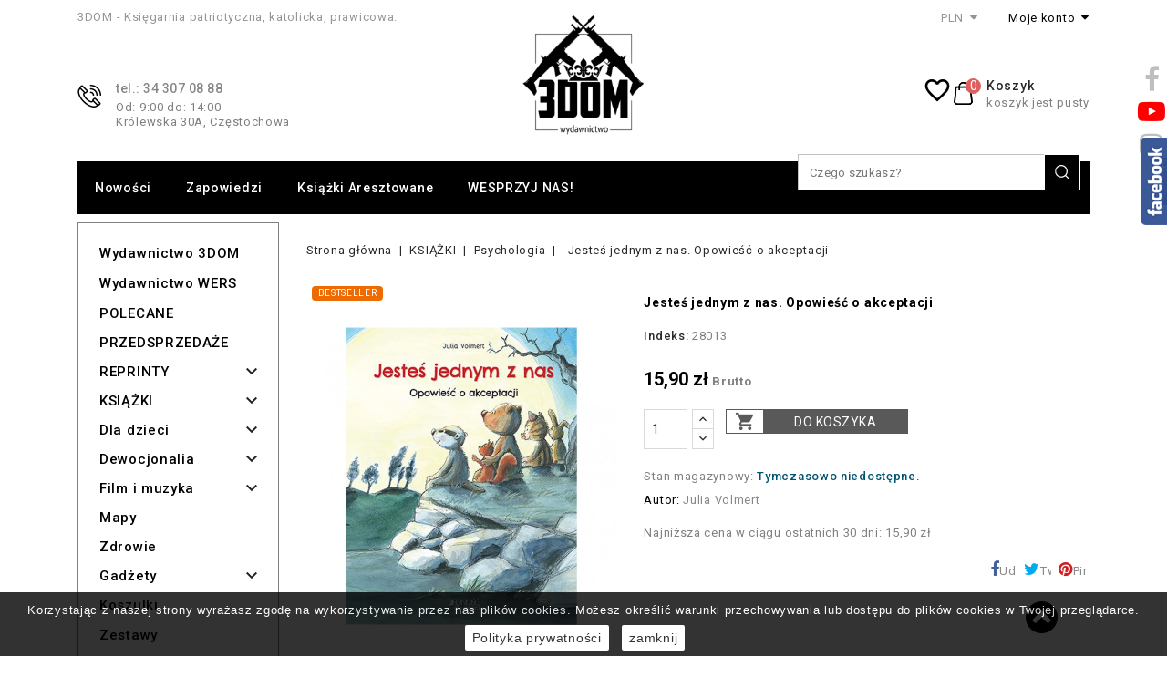

--- FILE ---
content_type: text/html; charset=utf-8
request_url: https://3dom.pro/15988-jestes-jednym-z-nas-opowiesc-o-akceptacji.html
body_size: 33654
content:
<!doctype html>
<html lang="pl">

	<head>
		
			
  <meta charset="utf-8">


  <meta http-equiv="x-ua-compatible" content="ie=edge">



  <link rel="canonical" href="https://3dom.pro/15988-jestes-jednym-z-nas-opowiesc-o-akceptacji.html">

  <title>Jesteś jednym z nas. Opowieść o akceptacji - Sklep wolnościowy 3DOM</title>
  <meta name="description" content="Jesteś jednym z nas. Opowieść o akceptacji">
  <meta name="keywords" content="">


    
                  <link rel="alternate" href="https://3dom.pro/15988-jestes-jednym-z-nas-opowiesc-o-akceptacji.html" hreflang="pl">
        



  <meta name="viewport" content="width=device-width, initial-scale=1">



<link rel="icon" type="image/vnd.microsoft.icon" href="/img/favicon-1.ico?1645799047">
<link rel="shortcut icon" type="image/x-icon" href="/img/favicon-1.ico?1645799047">


<!-- Google Tag Manager -->

<script>(function(w,d,s,l,i){w[l]=w[l]||[];w[l].push({'gtm.start':
new Date().getTime(),event:'gtm.js'});var f=d.getElementsByTagName(s)[0],
j=d.createElement(s),dl=l!='dataLayer'?'&l='+l:'';j.async=true;j.src=
'https://www.googletagmanager.com/gtm.js?id='+i+dl;f.parentNode.insertBefore(j,f);
})(window,document,'script','dataLayer','GTM-P8Q3LWV');</script>

<!-- End Google Tag Manager -->

<!-- Codezeel added -->
<link href="//fonts.googleapis.com/css?family=Roboto:100,300,400,500,700" rel="stylesheet">
<link rel="stylesheet" href="https://maxcdn.bootstrapcdn.com/font-awesome/4.5.0/css/font-awesome.min.css">



    <link rel="stylesheet" href="https://secure.przelewy24.pl/skrypty/ecommerce_plugin.css.php" type="text/css" media="all">
  <link rel="stylesheet" href="https://3dom.pro/themes/BookStore/assets/cache/theme-e9623b445.css" type="text/css" media="all">




    <script type="text/javascript" src="https://3dom.pro/themes/BookStore/assets/cache/head-d84360444.js" ></script>


  <script type="text/javascript">
        var blocksearch_type = "top";
        var chartUri = "https:\/\/3dom.pro\/module\/seigipricehistory\/ajax";
        var pixel_fc = "https:\/\/3dom.pro\/module\/pspixel\/FrontAjaxPixel";
        var prestashop = {"cart":{"products":[],"totals":{"total":{"type":"total","label":"Razem","amount":0,"value":"0,00\u00a0z\u0142"},"total_including_tax":{"type":"total","label":"Suma (brutto)","amount":0,"value":"0,00\u00a0z\u0142"},"total_excluding_tax":{"type":"total","label":"Suma (netto)","amount":0,"value":"0,00\u00a0z\u0142"}},"subtotals":{"products":{"type":"products","label":"Produkty","amount":0,"value":"0,00\u00a0z\u0142"},"discounts":null,"shipping":{"type":"shipping","label":"Wysy\u0142ka","amount":0,"value":"Za darmo!"},"tax":{"type":"tax","label":"VAT (wliczony)","amount":0,"value":"0,00\u00a0z\u0142"}},"products_count":0,"summary_string":"0 sztuk","vouchers":{"allowed":1,"added":[]},"discounts":[],"minimalPurchase":0,"minimalPurchaseRequired":""},"currency":{"name":"Z\u0142oty polski","iso_code":"PLN","iso_code_num":"985","sign":"z\u0142"},"customer":{"lastname":null,"firstname":null,"email":null,"birthday":null,"newsletter":null,"newsletter_date_add":null,"optin":null,"website":null,"company":null,"siret":null,"ape":null,"is_logged":false,"gender":{"type":null,"name":null},"addresses":[]},"language":{"name":"Polski (Polish)","iso_code":"pl","locale":"pl-PL","language_code":"pl","is_rtl":"0","date_format_lite":"Y-m-d","date_format_full":"Y-m-d H:i:s","id":1},"page":{"title":"","canonical":null,"meta":{"title":"Jeste\u015b jednym z nas. Opowie\u015b\u0107 o akceptacji","description":"Jeste\u015b jednym z nas. Opowie\u015b\u0107 o akceptacji","keywords":"","robots":"index"},"page_name":"product","body_classes":{"lang-pl":true,"lang-rtl":false,"country-PL":true,"currency-PLN":true,"layout-left-column":true,"page-product":true,"tax-display-enabled":true,"id-shop-1":true,"product-id-15988":true,"product-Jeste\u015b jednym z nas. Opowie\u015b\u0107 o akceptacji":true,"product-id-category-65":true,"product-id-manufacturer-40":true,"product-id-supplier-0":true,"product-available-for-order":true},"admin_notifications":[],"id_shop":1},"shop":{"name":"3Dom","logo":"\/img\/3dom-logo-16457990471.jpg","stores_icon":"\/img\/logo_stores.png","favicon":"\/img\/favicon-1.ico"},"urls":{"base_url":"https:\/\/3dom.pro\/","current_url":"https:\/\/3dom.pro\/15988-jestes-jednym-z-nas-opowiesc-o-akceptacji.html","shop_domain_url":"https:\/\/3dom.pro","img_ps_url":"https:\/\/3dom.pro\/img\/","img_cat_url":"https:\/\/3dom.pro\/img\/c\/","img_lang_url":"https:\/\/3dom.pro\/img\/l\/","img_prod_url":"https:\/\/3dom.pro\/img\/p\/","img_manu_url":"https:\/\/3dom.pro\/img\/m\/","img_sup_url":"https:\/\/3dom.pro\/img\/su\/","img_ship_url":"https:\/\/3dom.pro\/img\/s\/","img_store_url":"https:\/\/3dom.pro\/img\/st\/","img_col_url":"https:\/\/3dom.pro\/img\/co\/","img_url":"https:\/\/3dom.pro\/themes\/BookStore\/assets\/img\/","css_url":"https:\/\/3dom.pro\/themes\/BookStore\/assets\/css\/","js_url":"https:\/\/3dom.pro\/themes\/BookStore\/assets\/js\/","pic_url":"https:\/\/3dom.pro\/upload\/","pages":{"address":"https:\/\/3dom.pro\/adres","addresses":"https:\/\/3dom.pro\/adresy","authentication":"https:\/\/3dom.pro\/logowanie","cart":"https:\/\/3dom.pro\/koszyk","category":"https:\/\/3dom.pro\/index.php?controller=category","cms":"https:\/\/3dom.pro\/index.php?controller=cms","contact":"https:\/\/3dom.pro\/kontakt","discount":"https:\/\/3dom.pro\/rabaty","guest_tracking":"https:\/\/3dom.pro\/sledzenie-zamowien-gosci","history":"https:\/\/3dom.pro\/historia-zamowien","identity":"https:\/\/3dom.pro\/dane-osobiste","index":"https:\/\/3dom.pro\/","my_account":"https:\/\/3dom.pro\/moje-konto","order_confirmation":"https:\/\/3dom.pro\/potwierdzenie-zamowienia","order_detail":"https:\/\/3dom.pro\/index.php?controller=order-detail","order_follow":"https:\/\/3dom.pro\/sledzenie-zamowienia","order":"https:\/\/3dom.pro\/zam\u00f3wienie","order_return":"https:\/\/3dom.pro\/index.php?controller=order-return","order_slip":"https:\/\/3dom.pro\/potwierdzenie-zwrotu","pagenotfound":"https:\/\/3dom.pro\/nie-znaleziono-strony","password":"https:\/\/3dom.pro\/odzyskiwanie-hasla","pdf_invoice":"https:\/\/3dom.pro\/index.php?controller=pdf-invoice","pdf_order_return":"https:\/\/3dom.pro\/index.php?controller=pdf-order-return","pdf_order_slip":"https:\/\/3dom.pro\/index.php?controller=pdf-order-slip","prices_drop":"https:\/\/3dom.pro\/promocje","product":"https:\/\/3dom.pro\/index.php?controller=product","search":"https:\/\/3dom.pro\/szukaj","sitemap":"https:\/\/3dom.pro\/Mapa strony","stores":"https:\/\/3dom.pro\/nasze-sklepy","supplier":"https:\/\/3dom.pro\/dostawcy","register":"https:\/\/3dom.pro\/logowanie?create_account=1","order_login":"https:\/\/3dom.pro\/zam\u00f3wienie?login=1"},"alternative_langs":{"pl":"https:\/\/3dom.pro\/15988-jestes-jednym-z-nas-opowiesc-o-akceptacji.html"},"theme_assets":"\/themes\/BookStore\/assets\/","actions":{"logout":"https:\/\/3dom.pro\/?mylogout="},"no_picture_image":{"bySize":{"cart_default":{"url":"https:\/\/3dom.pro\/img\/p\/pl-default-cart_default.jpg","width":85,"height":107},"small_default":{"url":"https:\/\/3dom.pro\/img\/p\/pl-default-small_default.jpg","width":85,"height":107},"home_default":{"url":"https:\/\/3dom.pro\/img\/p\/pl-default-home_default.jpg","width":222,"height":280},"no_watermark":{"url":"https:\/\/3dom.pro\/img\/p\/pl-default-no_watermark.jpg","width":288,"height":364},"medium_default":{"url":"https:\/\/3dom.pro\/img\/p\/pl-default-medium_default.jpg","width":416,"height":525},"large_default":{"url":"https:\/\/3dom.pro\/img\/p\/pl-default-large_default.jpg","width":634,"height":800}},"small":{"url":"https:\/\/3dom.pro\/img\/p\/pl-default-cart_default.jpg","width":85,"height":107},"medium":{"url":"https:\/\/3dom.pro\/img\/p\/pl-default-no_watermark.jpg","width":288,"height":364},"large":{"url":"https:\/\/3dom.pro\/img\/p\/pl-default-large_default.jpg","width":634,"height":800},"legend":""}},"configuration":{"display_taxes_label":true,"display_prices_tax_incl":true,"is_catalog":false,"show_prices":true,"opt_in":{"partner":false},"quantity_discount":{"type":"discount","label":"Rabat"},"voucher_enabled":1,"return_enabled":0},"field_required":[],"breadcrumb":{"links":[{"title":"Strona g\u0142\u00f3wna","url":"https:\/\/3dom.pro\/"},{"title":"KSI\u0104\u017bKI","url":"https:\/\/3dom.pro\/ksiazki\/"},{"title":"Psychologia","url":"https:\/\/3dom.pro\/ksiazki\/psychologia\/"},{"title":"Jeste\u015b jednym z nas. Opowie\u015b\u0107 o akceptacji","url":"https:\/\/3dom.pro\/15988-jestes-jednym-z-nas-opowiesc-o-akceptacji.html"}],"count":4},"link":{"protocol_link":"https:\/\/","protocol_content":"https:\/\/"},"time":1769559689,"static_token":"9a773acddf4dc30662acd2bc29f88c2c","token":"724e7f2814c878afd13b822f43631e35"};
        var psemailsubscription_subscription = "https:\/\/3dom.pro\/module\/ps_emailsubscription\/subscription";
        var search_url = "https:\/\/3dom.pro\/szukaj";
        var sph_translations = {"reduction":"Cena obni\u017cona o","price":"Cena","unavailable":""};
        var ssa_autocomplete_url = "https:\/\/3dom.pro\/module\/savvysearch\/autocomplete";
        var ssa_currency_blank = 1;
        var ssa_currency_format = null;
        var ssa_currency_sign = "z\u0142";
        var ssa_minchars = 3;
      </script>



  <script type="text/javascript">
	
		var psv = 1.7;
		var default_template = Boolean();
		var instagram_link_type = "page";
		var hide_accessories = Boolean();
		var language_is_rtl = Boolean(0);
	
</script>



<!-- Module Blog PRO for PrestaShop -->

<script type="text/javascript">
    var ajax_url_blockblog = 'https://3dom.pro/module/blockblog/ajax?token=f94a9ba8b861b6d8bddc99bfbc0fd1ccd8b16394';

        var slider_effect_blockblog = 'light_rounded';
    var gallery_autoplay_blockblog = 1;
    var gallery_speed_blockblog = 3000;
    
</script>





    <!-- slider blockblog -->
    
<style>



	#fancytr-blockblog{
		margin: 5px auto 15px;
		display: inline-block;

		/*float: left;*/
	}

	.ft-title {
	    padding: 10px;
	    text-align: left;
	    /*width: px;*/
		width: 797px;
		font-family: 'Bookman Old Style', serif;
		font-size: 25px;
	}
	#ft-buttons-fancytr{
		position: relative;
		right: 10px;
		display: block;
		z-index: 9999;
		bottom: 35px;

	}



	.ft-next, .ft-prev{
		display: block;
		width: 60px;
		height: 60px;
	}


    	.ft-next{
		background-image: url("/modules/blockblog/views/img/fancytr/next.png");
	}
	.ft-prev{
		background-image: url("/modules/blockblog/views/img/fancytr/back.png");
	}
    	.ft-button-fancytr, .ft-button-fancytr-active{
		width: 16px;
		height: 16px;
		display: inline-block;
	}
	.ft-button-fancytr{
		background-image: url("/modules/blockblog/views/img/fancytr/radio_inactive.png");
	}
	.ft-button-fancytr-active{
		background-image: url("/modules/blockblog/views/img/fancytr/radio_active.png");
	}}
</style>


<script type="text/javascript">
    document.addEventListener("DOMContentLoaded", function(event) {
	$(document).ready(function(){

			$('#columns').prepend($('#fancytr-blockblog'));

        var slider_fancytr_width = $('#fancytr-blockblog').width();
        var slider_fancytr_parent_width = $('#fancytr-blockblog').parent().width();


        if (slider_fancytr_width >  slider_fancytr_parent_width)
            slider_fancytr_width = slider_fancytr_parent_width;
        else
            slider_fancytr_width = 797;

        //alert(slider_fancytr_width); 797
        //alert(slider_fancytr_parent_width); 761



        $('#fancytr').jqFancyTransitions({width: slider_fancytr_width,
										  height: 500,
position: "curtain", direction: "random",										navigation: true,
										titleOpacity: 0.6,
										strips: 15,
										links: true });
        $('.ft-title').css('width', slider_fancytr_width);

		


		$( window ).resize(function() {


                setTimeout(function () {




                    //var slider_width = $('#fancytr-blockblog').width();


                    var slider_height = $('#fancytr-blockblog').height();

                    if (slider_fancytr_width >797)
                        slider_fancytr_width = 797;

                    $('#fancytr .ft-fancytr').remove();
                    $('#fancytr #ft-prev-fancytr').remove();
                    $('#fancytr #ft-next-fancytr').remove();

                    $('#ft-buttons-fancytr').remove();
                    $('#ft-title-fancytr').remove();


                    $('#fancytr').jqFancyTransitions({
                        width: slider_fancytr_width,
                        height: 500,
                        position: "curtain", direction: "random",                        navigation: true,
                        titleOpacity: 0.6,
                        strips: 15,
                        links: true
                    });


                    $('#ft-buttons-fancytr').css('width', slider_fancytr_width);

                    $('.ft-title').css('width', slider_fancytr_width);

                    //console.log('call');

                }, 500);





			
		});
		
        setTimeout(function(){
        $('#ft-buttons-fancytr a:first').addClass('ft-button-fancytr-active');
        }, 100);
	});

    });
</script>
    <!-- slider blockblog -->
    


<style type="text/css">

    .button.button-small-blockblog{
        background: #2fb5d2 none repeat scroll 0 0;
        border-color: #2fb5d2;
        border-radius:5px;
    }

    .button.button-small-blockblog:hover{
        background: #00cefd none repeat scroll 0 0;
        border-color: #00cefd;
    }

    .button.button-small-blockblog span, .button.button-small-blockblog b{
         border: 1px solid #2fb5d2;
     }

    .button.button-small-blockblog span:hover, .button.button-small-blockblog b:hover{
        border: 1px solid #00cefd;
    }

    .button-mini-blockblog, .button_mini_custom{
        background-color: #2fb5d2;
        border-radius:5px;
    }

    .button-mini-blockblog:hover, .button_mini_custom:hover{background-color: #00cefd;}

</style>



<!-- Module Blog PRO for PrestaShop -->
<script type="text/javascript">
	
	var FancyboxI18nClose = "Zamknij";
	var FancyboxI18nNext = "Next";
	var FancyboxI18nPrev = "Previous";
	var current_link = "http://3dom.pro/";		
	var currentURL = window.location;
	currentURL = String(currentURL);
	currentURL = currentURL.replace("https://","").replace("http://","").replace("www.","").replace( /#\w*/, "" );
	current_link = current_link.replace("https://","").replace("http://","").replace("www.","");
	var text_warning_select_txt = "Please select One to remove?";
	var text_confirm_remove_txt = "Are you sure to remove footer row?";
	var close_bt_txt = "Zamknij";
	var list_menu = [];
	var list_menu_tmp = {};
	var list_tab = [];
	var isHomeMenu = 0;
	
</script><script type="text/javascript">
	var ets_ct7_recaptcha_enabled = 1;
		var ets_ct7_recaptcha_v3 = 0;
	var ets_ct7_recaptcha_key = "6LdYUQAVAAAAAF-mCQNLo4JWbPtVIcga40ATwYIz";
	</script>
	<script src="https://www.google.com/recaptcha/api.js?hl=pl"></script>
<script type="text/javascript">

var url_basic_ets ='https://3dom.pro/';
var link_contact_ets ='https://3dom.pro/module/ets_contactform7/contact';

</script><!-- Facebook Pixel Code -->

    <script>

    !function(f,b,e,v,n,t,s)
    {if(f.fbq)return;n=f.fbq=function(){n.callMethod? n.callMethod.apply(n,arguments):n.queue.push(arguments)};
    if(!f._fbq)f._fbq=n;n.push=n;n.loaded=!0;n.version='2.0';n.agent='plprestashop-download'; // n.agent to keep because of partnership
    n.queue=[];t=b.createElement(e);t.async=!0;
    t.src=v;s=b.getElementsByTagName(e)[0];
    s.parentNode.insertBefore(t,s)}(window, document,'script', 'https://connect.facebook.net/en_US/fbevents.js');
    fbq('init', '339539559773950');
    fbq('track', 'PageView');

    </script>

<noscript>
<img height="1" width="1" style="display:none" src="https://www.facebook.com/tr?id=339539559773950&ev=PageView&noscript=1"/>
</noscript>

<!-- End Facebook Pixel Code -->

<!-- DO NOT MODIFY -->
<!-- End Facebook Pixel Code -->

<!-- Set Facebook Pixel Product Export -->
    <meta property="og:title" content="Jesteś jednym z nas. Opowieść o akceptacji">
    <meta property="og:description" content="">
    <meta property="og:url" content="https://3dom.pro/15988-jestes-jednym-z-nas-opowiesc-o-akceptacji.html">
    <meta property="og:image" content="https://3dom.pro/17235-medium_default/jestes-jednym-z-nas-opowiesc-o-akceptacji.jpg">
    <meta property="product:brand" content="Jedność">
    <meta property="product:availability" content="In stock">
    <meta property="product:condition" content="new">
    <meta property="product:price:amount" content="15.9">
    <meta property="product:price:currency" content="PLN">
    <meta property="product:retailer_item_id" content="15988">
<!-- END OF Set Facebook Pixel Product Export -->


<script>
fbq('track', 'ViewContent', {content_name: 'Jestes jednym z nas. Opowiesc o akceptacji (PL)', content_ids: ['15988'], content_type: 'product', value: 15.9, currency: 'PLN'});
</script>


<script type="text/javascript">
//<![CDATA[
var active_tab      = "#affiliation_tab_1";
var ok_label        = "Ok";
var req_error_msg   = "You must agree to the terms and condidions of Affiliate Program.";
var affCurrencySign    = "zł";
var affCurrencyRate    = 1;
var affCurrencyFormat  = 0;
var affCurrencyBlank   = 1;

var error = "<p class='error alert alert-danger'>Please select a Payment method.</p>";
var min_error  = "<p class='warning alert alert-warning'>Please select an amount. Minimum amount to withdraw : 50,00 zł</p>";
var min_wd = "50";
var affCurrencySign = "PLN";
//]]>
</script>
    <!-- Google Optimize Page Hiding-->
    <style>.optimize-loading {opacity: 0 !important} </style>
    <script data-keepinline>
        
        (function(a,s,y,n,c,h,i,d,e){
            s.className+=' '+y;h.start=1*new Date;
            h.end=i=function(){s.className=s.className.replace(RegExp(' ?'+y),'')};
            (a[n]=a[n]||[]).hide=h;setTimeout(function(){i();h.end=null},c);
            h.timeout=c;
        })
        
        (window,document.documentElement,'optimize-loading','dataLayer',4000,{'GTM-KB6KQLK':true});
    </script>
<!-- Global site tag (gtag.js) - Google Analytics -->
<script async src='https://www.googletagmanager.com/gtag/js?id=UA-72949757-1' data-keepinline></script>
<script data-keepinline>
    
    window.dataLayer = window.dataLayer || [];
    function gtag(){dataLayer.push(arguments);}
    gtag('js', new Date());
    
</script>
<script>window._edrone = window._edrone || {}; _edrone.app_id="5f1fda8b96da9";(function(srcjs) {
  _edrone.platform = "prestashop"
  _edrone.action_type = "other"
  window._edrone_send_handler = function() {
    _edrone.first_run = false;
    var request = new XMLHttpRequest();
    var url = _edrone.edrone_ajax_shop_url ? _edrone.edrone_ajax_shop_url : window.location.origin
    request.open('GET', url + '/index.php?fc=module&module=edrone&controller=edroneUserSessionData', true);
    request.onreadystatechange = function() {
      if (this.readyState === 4) {
        if (this.status >= 200 && this.status < 400) {
          var data = JSON.parse(this.responseText);
          window._edrone.app_id = data.app_id;
          window._edrone.email = data.email;
          window._edrone.first_name = data.first_name;
          window._edrone.last_name = data.last_name;
          window._edrone.country = data.country;
          window._edrone.version = data.version;
          window._edrone.platform_version = data.platform_version;
          window._edrone.shop_lang = data.shop_lang;
          window._edrone.init();
        }
      }
    };
    request.send();
    request = null;
  }
  var doc = document.createElement("script");
  doc.type = "text/javascript";
  doc.async = true;
  doc.src = ("https:" == document.location.protocol ? "https:" : "http:") + srcjs;
  var s = document.getElementsByTagName("script")[0];
  s.parentNode.insertBefore(doc, s);
})("//d3bo67muzbfgtl.cloudfront.net/edrone_2_0.js");
</script><script type="text/javascript">_edrone.product_titles="Jeste%C5%9B+jednym+z+nas.+Opowie%C5%9B%C4%87+o+akceptacji"</script>
<script type="text/javascript">_edrone.product_images="http%3A%2F%2F3dom.pro%2Fimg%2Fp%2F1%2F7%2F2%2F3%2F5%2F17235.jpg"</script>
<script type="text/javascript">_edrone.product_images="http%3A%2F%2F3dom.pro%2Fimg%2Fp%2F1%2F7%2F2%2F3%2F5%2F17235.jpg"</script>
<script type="text/javascript">_edrone.product_ids="15988"</script>
<script type="text/javascript">_edrone.product_skus="28013"</script>
<script type="text/javascript">_edrone.product_category_ids="2~33~65~13649"</script>
<script type="text/javascript">_edrone.product_category_names="Nasze+produkty%7EBajki%2C+wiersze%2C+ba%C5%9Bnie%7EPsychologia%7EKSI%C4%84%C5%BBKI"</script>
<script type="text/javascript">_edrone.product_urls="https%3A%2F%2F3dom.pro%2F15988-jestes-jednym-z-nas-opowiesc-o-akceptacji.html"</script>
<script type="text/javascript">_edrone.action_type="product_view"</script>
<script>if (typeof(ajaxCart) === "object") {
  ajaxCart.newAdd = ajaxCart.add;
  ajaxCart.add = function(idProduct, idCombination, addedFromProductPage, callerElement, quantity, whishlist) {
    $("body").ajaxComplete(function(e, xhr, options) {
      var url = _edrone.edrone_ajax_shop_url ? _edrone.edrone_ajax_shop_url : window.location.origin
      $(e.currentTarget).unbind("ajaxComplete");
      $.ajax({
        url: url + "/index.php?fc=module&module=edrone&controller=edroneAddToCartAjax",
        dataType: "json"
      }).done(function(data) {
        try {
          _edrone.action_type = data.action_type
          _edrone.product_category_ids = data.product_category_ids
          _edrone.product_category_names = data.product_category_names
          _edrone.product_ids = data.product_ids
          _edrone.product_images = data.product_images
          _edrone.product_skus = data.product_skus
          _edrone.product_titles = data.product_titles
          _edrone.init();
        } catch (e) {
          console.log("Failed to get product data.")
        }
      })
    })
    ajaxCart.newAdd(idProduct, idCombination, addedFromProductPage, callerElement, quantity, whishlist);
  }
}
</script>    <style></style><script type="text/javascript">var ssa_autocomplete_template ="<# var prop = item['prop'] || {}; #><# if (item.bid==='word') { #><# if (item.type==='header') { #><#= item.label #><# if ('total' in prop) { #><span> (<#= prop.total #>)<\/span><# } #><# } #><# if (item.type==='item') { #><a class='ssa-item-highlight' <# if (item.link) { #>href=\"<#= item.link #>\"<# } #>><#= item.label #><\/a><# } #><# if (item.type==='total') { #><# if ('total' in prop) { #><div class='ssa-total-found'><# if (item.link) { #><a href=\"<#= item.link #>\"><# } #><span>Poka\u017c wszystkie<\/span><# if (item.link) { #><\/a><# } #><\/div><# } #><# } #><# } #><# if (item.bid==='cms') { #><# if (item.type==='header') { #><#= item.label #><# if ('total' in prop) { #><span> (<#= prop.total #>)<\/span><# } #><# } #><# if (item.type==='item') { #><a class='ssa-item-highlight' <# if (item.link) { #>href=\"<#= item.link #>\"<# } #>><#= item.label #><\/a><# } #><# if (item.type==='total') { #><# if ('total' in prop) { #><div class='ssa-total-found'><# if (item.link) { #><a href=\"<#= item.link #>\"><# } #><span>Poka\u017c wszystkie<\/span><# if (item.link) { #><\/a><# } #><\/div><# } #><# } #><# } #><#  if (item.bid==='namemf') { #><# if (item.type==='header') { #><#= item.label #><# if ('total' in prop) { #><span> (<#= prop.total #>)<\/span><# } #><# } #><# if (item.type==='item') { #><a class='ssa-item-highlight' <# if (item.link) { #>href=\"<#= item.link #>\"<# } #> ><#= item.label #><\/a>    <# if (prop.label_nmf)  { #><# if (prop.link_nmf)  { #><a href=\"<#= prop.link_nmf #>\"> (<#= prop.label_nmf #>)<\/a><# } else { #><span > (<#= prop.label_nmf #>)<\/span><# } #><# } #><# } #><# if (item.type==='total') { #><# if ('total' in prop) { #><div class='ssa-total-found'><# if (item.link) { #><a href=\"<#= item.link #>\"><# } #><span>Poka\u017c wszystkie<\/span><# if (item.link) { #><\/a><# } #><\/div><# } #><# } #><# } #><#  if (item.bid==='mfr') { #><# if (item.type==='header') { #><#= item.label #><# if ('total' in prop) { #><span> (<#= prop.total #>)<\/span><# } #><# } #><# if (item.type==='item') { #><a class='ssa-item-highlight' <# if (item.link) { #>href=\"<#= item.link #>\"<# } #> ><#= item.label #> <# if (item.prod_qty)  { #> (<#= item.prod_qty #>) <# } #><\/a><# if (prop.label_mfr)  { #><# if (prop.link_mfr)  { #><a href=\"<#= prop.link_mfr #>\"> (<#= prop.label_mfr #>)<\/a><# } else { #><span > (<#= prop.label_mfr #>)<\/span><# } #><# } #><# } #><# if (item.type==='total') { #><# if ('total' in prop) { #><div class='ssa-total-found'><# if (item.link) { #><a href=\"<#= item.link #>\"><# } #><span>Poka\u017c wszystkie<\/span><# if (item.link) { #><\/a><# } #><\/div><# } #><# } #><# } #><#  if (item.bid==='namecat') { #><# if (item.type==='header') { #><#= item.label #><# if ('total' in prop) { #><span> (<#= prop.total #>)<\/span><# } #><# } #><# if (item.type==='item') { #><# if (prop.cat_full)  { #><# for (var i=0; i<prop.cat_full.length; i++) { #><# if (prop.cat_full[i].link_pcat)  { #><a class='ssa-item-highlight' href=\"<#= prop.cat_full[i].link_pcat #>\"> <#= prop.cat_full[i].label_pcat #><# if (prop.cat_full.length > (i+1)) { #> \/ <# } #><\/a><# } else { #><span class='ssa-item-highlight'> <#= prop.cat_full[i].label_pcat #><# if (prop.cat_full.length > (i+1)) { #> \/ <# } #><\/span><# } #><# } #><# } else { #><a class='ssa-item-highlight' <# if (item.link) { #>href=\"<#= item.link #>\"<# } #> ><#= item.label #><\/a><# if (prop.label_mcat)  { #><# if (prop.link_mcat)  { #><a href=\"<#= prop.link_mcat #>\"> (<#= prop.label_mcat #>)<\/a><# } else { #><span > (<#= prop.label_mcat #>)<\/span><# } #><# } #><# } #><# } #><# if (item.type==='total') { #><# if ('total' in prop) { #><div class='ssa-total-found'><# if (item.link) { #><a href=\"<#= item.link #>\"><# } #><span>Poka\u017c wszystkie<\/span><# if (item.link) { #><\/a><# } #><\/div><# } #><# } #><# } #><#  if (item.bid==='cat') { #><# if (item.type==='header') { #><#= item.label #><# if ('total' in prop) { #><span> (<#= prop.total #>)<\/span><# } #><# } #><# if (item.type==='item') { #><a class='ssa-item-highlight' <# if (item.link) { #>href=\"<#= item.link #>\"<# } #> ><#= item.label #><\/a><# if (prop.label_mcat)  { #><# if (prop.link_mcat)  { #><a href=\"<#= prop.link_mcat #>\"> (<#= prop.label_mcat #>)<\/a><# } else { #><span > (<#= prop.label_mcat #>)<\/span><# } #><# } #><# } #><# if (item.type==='total') { #><# if ('total' in prop) { #><div class='ssa-total-found'><# if (item.link) { #><a href=\"<#= item.link #>\"><# } #><span>Poka\u017c wszystkie<\/span><# if (item.link) { #><\/a><# } #><\/div><# } #><# } #><# } #><# if (item.bid==='prodsimp') { #><# if (item.type==='header') { #><#= item.label #><# if ('total' in prop) { #><span> (<#= prop.total #>)<\/span><# } #><# } #><# if (item.type==='item') { #><a class='ssa-item-highlight' <# if (item.link) { #>href=\"<#= item.link #>\"<# } #> ><#= item.label #><\/a><# if (prop.label_cat)  { #><# if (prop.link_cat)  { #><a href=\"<#= prop.link_cat #>\"> (<#= prop.label_cat #>)<\/a><# } else { #><span> (<#= prop.label_cat #>)<\/span><# } #><# } #><# } #><# if (item.type==='total') { #><# if ('total' in prop) { #><div class='ssa-total-found'><# if (item.link) { #><a href=\"<#= item.link #>\"><# } #><span>Poka\u017c wszystkie<\/span><# if (item.link) { #><\/a><# } #><\/div><# } #><# } #><# } #><# if (item.bid==='prod') { #><# if (item.type==='groupcat') { #><a class='ssa-item-highlight' <# if (item.link) { #>href=\"<#= item.link #>\"<# } #> ><#= item.label #><# if (prop.label_mcat) { #><span class='ssa-item-button' <# if (prop.link_mcat) { #>data-link=\"<#= prop.link_mcat #>\"<# } #>> (<#= prop.label_mcat #>)<\/span><# } #><\/a><# } #><# if (item.type==='header') { #><#= item.label #><# if ('total' in prop) { #><span> (<#= prop.total #>)<\/span><# } #><# } #><# if (item.type==='item') { #><# if (item.link) { #><a class='ssa-autocomplete-product-link' href=\"<#= item.link #>\"><\/a><div class='ssa-autocomplete-product' href=\"<#= item.link #>\"><div class='ssa-table'><div class='ssa-table-row'><# if (prop.image_link) { #><div class='ssa-image ssa-table-cell'><div><img src=\"<#= prop.image_link #>\" \/><\/div><\/div><# } #><div class='ssa-content ssa-table-cell'><# if ('rating' in prop) { #><div class='ssa-rating clearfix'><# for (var i=0; i<5; i++) { #><# if (prop.rating <= i) { #><div class='star'><\/div><# } else { #><div class='star star_on'><\/div><# } #><# } #><\/div><# } #><# if (prop.title) { #><div class='ssa-name'><#= prop.title #><\/div><# } #><# if (prop.label_cat) { #><div class='ssa-product-categories'><a <# if (prop.link_cat) { #>href=\"<#= prop.link_cat #>\"<# } #> ><#= prop.label_cat #><\/a><# if (prop.label_mcat)  { #><# if (prop.link_mcat)  { #><a href=\"<#= prop.link_mcat #>\"> (<#= prop.label_mcat #>)<\/a><# } else { #><span > (<#= prop.label_mcat #>)<\/span><# } #><# } #><\/div><# } #><#  if (prop.desc) { #><div class='ssa-description'><#= prop.desc #><\/div><# } #><#  if ( window.ssa_has_addcart && !prop.hide_add_cart ) { #><#  if ( prop.cart_qty ) { #><div class='ssa-add-cart ssa-item-button' title=\"Dodaj do koszyka\" data-id_product=\"<#= prop.id_product #>\" data-minimal_quantity=\"<#= prop.cart_min_qty #>\"><i class='icon-shopping-cart'><\/i><i class='material-icons shopping-cart'>shopping_cart<\/i><\/div><# } else { #><# } #><# } #><#  if (prop.price) { #><#  var new_price = prop.price;var old_price = prop.old_price || new_price;var reduction = parseInt(prop.reduction, 10) || 0;var has_reduction=(reduction > 0 && new_price < old_price );var formatted_reduction = !has_reduction ? '' : reduction +'%';#><div class='ssa-price-block'><div class='ssa-new-price'><#= new_price #><\/div><#  if (has_reduction) { #><div class='ssa-old-price'><#= old_price #><\/div><div class='ssa-reduce-percent-price'><#= formatted_reduction #><\/div><# } #><\/div><# } #><div class='ssa-qty-block'><#  if ( 'qty' in prop ) { #><div class='ssa-qty'>Qty: <#= prop.qty #><\/div><# } #><#  if ( 'min_qty' in prop ) { #><div class='ssa-min-qty'>Min qty: <#= prop.min_qty #><\/div><# } #><\/div><\/div><\/div><\/div><\/div><# } #><# } #><# if (item.type==='total') { #><# if ('total' in prop) { #><div class='ssa-total-found'><# if (item.link) { #><a href=\"<#= item.link #>\"><# } #><span>Poka\u017c wszystkie<\/span><# if (item.link) { #><\/a><# } #><\/div><# } #><# } #><# } #><# if (item.bid === 'notfound') { #><# if (item.type==='item') { #><# if (item.link) { #><div class='ssa-notfound'><a href=\"<#= item.link #>\"><span><#= item.label #><\/span><\/a><\/div><# } else { #><a><span><#= item.label #><\/span><\/a><# } #><# } #><# } #>";</script><?php
/**
 * NOTICE OF LICENSE
 *
 * Smartsupp live chat - official plugin. Smartsupp is free live chat with visitor recording. 
 * The plugin enables you to create a free account or sign in with existing one. Pre-integrated 
 * customer info with WooCommerce (you will see names and emails of signed in webshop visitors).
 * Optional API for advanced chat box modifications.
 *
 * You must not modify, adapt or create derivative works of this source code
 *
 *  @author    Smartsupp
 *  @copyright 2021 Smartsupp.com
 *  @license   GPL-2.0+
**/ 
?>
<script type="text/javascript">
            var _smartsupp = _smartsupp || {};
            _smartsupp.key = '06dfc857675e4295e0676b9a8be1339c68eb097b';
_smartsupp.cookieDomain = '.3dom.pro';
_smartsupp.sitePlatform = 'Prestashop 1.7.6.3';
window.smartsupp||(function(d) {
                var s,c,o=smartsupp=function(){ o._.push(arguments)};o._=[];
                s=d.getElementsByTagName('script')[0];c=d.createElement('script');
                c.type='text/javascript';c.charset='utf-8';c.async=true;
                c.src='//www.smartsuppchat.com/loader.js';s.parentNode.insertBefore(c,s);
            })(document);
            </script><script type="text/javascript">_smartsupp.offsetY = 50;</script>
<script type="application/ld+json">
{ "@context" : "http://schema.org",
  "@type" : "Organization",
  "legalName" : "Wydawnictwo 3DOM",
  "description" : "Księgarnia patriotyczna, katolicka, prawicowa.",
  "url" : "https://3dom.pro/",
  "logo" : "https://3dom.pro/img/3dom-logo-16457990471.jpg",
  "email" : "kontakt@3dom.pro",
  "address" : {
    "@type" : "PostalAddress",
    "streetAddress" : "Królewska 30A",
    "addressLocality" : "Częstochowa",
    "addressRegion" : "Śląskie",
    "addressCountry" : "Polska",
    "postalCode" : "42-202"
  },
  "contactPoint" : [{
    "@type" : "ContactPoint",
    "telephone" : "+48 34 307 08 88",
    "contactType" : "customer service"
  }],
  "geo": {
    "@type": "GeoCoordinates",
    "latitude": "50.79193",
    "longitude": "19.11370"
  },
  "sameAs" : [
    "http://www.facebook.com/3DOMpro",            "https://www.youtube.com/user/3DOM",        "https://www.instagram.com/"    ]
}
</script>





		
  <meta property="og:type" content="product">
  <meta property="og:url" content="https://3dom.pro/15988-jestes-jednym-z-nas-opowiesc-o-akceptacji.html">
  <meta property="og:title" content="Jesteś jednym z nas. Opowieść o akceptacji">
  <meta property="og:site_name" content="3Dom">
  <meta property="og:description" content="Jesteś jednym z nas. Opowieść o akceptacji">
  <meta property="og:image" content="https://3dom.pro/17235-large_default/jestes-jednym-z-nas-opowiesc-o-akceptacji.jpg">
  <meta property="product:pretax_price:amount" content="15.142857">
  <meta property="product:pretax_price:currency" content="PLN">
  <meta property="product:price:amount" content="15.9">
  <meta property="product:price:currency" content="PLN">
    <meta property="product:weight:value" content="0.200000">
  <meta property="product:weight:units" content="kg">
  
	</head>

	<body id="product" class="lang-pl country-pl currency-pln layout-left-column page-product tax-display-enabled id-shop-1 product-id-15988 product-jestes-jednym-z-nas-opowiesc-o-akceptacji product-id-category-65 product-id-manufacturer-40 product-id-supplier-0 product-available-for-order">

	 
<!-- Google Tag Manager (noscript) -->
<noscript><iframe src="https://www.googletagmanager.com/ns.html?id=GTM-P8Q3LWV"
height="0" width="0" style="display:none;visibility:hidden"></iframe></noscript>
<!-- End Google Tag Manager (noscript) --> 
		
		
		  
		

		<main id="page">
			<div class="page-container container">
			
							
	  		
			
			<header id="header">
				
					


 

<div 
  id="fb-side-like"
  style='background-image: url("/img/fb-sidebar-right-plain.png"); background-repeat: no-repeat; position: fixed; top: 21%; right: -212px; width: 241px; height:220px; z-index: 99999; cursor: pointer;'
>
  <div
    id="fb-side-likebox"
    style="position: absolute; left: 30px; width: 241px; height:220px; background: rgb(255, 255, 255); padding: 10px;"
  >
    <div
      style="width:191px; display:block; margin:0px; border: 1px solid #FFFFFF; background:#FFFFFF"
    >
      <div
        class="fb-page fb_iframe_widget"
        data-small-header="false"
        data-hide-cover="false"
        data-width="191"
        adapt_container_width="true"
        data-height="300"
        data-href="https://www.facebook.com/3DOMpro/"
        data-hide-cta="false"
        data-show-facepile="false"
        data-show-posts="false"
        fb-xfbml-state="rendered"
        fb-iframe-plugin-query="adapt_container_width=true&app_id=&container_width=189&height=300&hide_cover=false&hide_cta=false&href=https%3A%2F%2Fwww.facebook.com%2F3DOMpro%2F&locale=en_US&sdk=joey&show_facepile=true&show_posts=false&small_header=false&width=191"
      >
        <span style="vertical-align: bottom; width: 189px; height: 196px;"
          ><iframe
            name="f37c3eac6820f8c"
            width="191px"
            height="300px"
            title="fb:page Facebook Social Plugin"
            frameborder="0"
            allowtransparency="true"
            allowfullscreen="true"
            scrolling="no"
            allow="encrypted-media"
            src="https://www.facebook.com/v2.3/plugins/page.php?adapt_container_width=true&app_id=&channel=https%3A%2F%2Fstaticxx.facebook.com%2Fconnect%2Fxd_arbiter.php%3Fversion%3D44%23cb%3Df519956b8daf78%26domain%3D3DOMpro%26origin%3Dhttps%253A%252F%252F3DOMpro%252Ff21442896189d6c%26relation%3Dparent.parent&container_width=189&height=300&hide_cover=false&hide_cta=false&href=https%3A%2F%2Fwww.facebook.com%2F3DOMpro%2F&locale=en_US&sdk=joey&show_facepile=false&show_posts=false&small_header=false&width=191"
            style="border: none; visibility: visible; width: 189px; height: 196px;"
            class=""
          ></iframe
        ></span>
      </div>
    </div>
  </div>

 
</div>
<!-- Google Tag Manager (noscript) -->
<noscript><iframe src="https://www.googletagmanager.com/ns.html?id=GTM-P8Q3LWV"
height="0" width="0" style="display:none;visibility:hidden"></iframe></noscript>
<!-- End Google Tag Manager (noscript) -->

  <div class="header-banner">
    
  </div>



<nav class="header-nav">
	<div class="left-nav">
		<!-- MODULE CZ - CMS HEADER Nav BLOCK  -->
<div id="cznavcmsblock" class="nav-cms-block"> 
	 
		<p style="text-align: left;">3DOM - Księgarnia patriotyczna, katolicka, prawicowa.</p>
	</div>
<!-- /MODULE Block cmsczcmsheadernavblockinfo -->

	</div>
	
	<div class="right-nav">
		
<div class="currency-selector dropdown js-dropdown">
		<span class="expand-more _gray-darker" data-toggle="dropdown" aria-haspopup="true" aria-expanded="false" id="currency-dropdown">
		PLN
		<span class="expand-more dropdown-arrow"></span>
	</span>
	<ul class="dropdown-menu" aria-labelledby="currency-dropdown">
			<li >
			<a title="Euro" rel="nofollow" href="https://3dom.pro/15988-jestes-jednym-z-nas-opowiesc-o-akceptacji.html?SubmitCurrency=1&amp;id_currency=2" class="dropdown-item">EUR</a>
		</li>
			<li  class="current" >
			<a title="Złoty polski" rel="nofollow" href="https://3dom.pro/15988-jestes-jednym-z-nas-opowiesc-o-akceptacji.html?SubmitCurrency=1&amp;id_currency=1" class="dropdown-item">PLN</a>
		</li>
		</ul>
</div>  <div class="user-info dropdown js-dropdown">
  	<span class="user-info-title expand-more _gray-darker" data-toggle="dropdown"><span class="account_text">Moje konto</span></span>
    <ul class="dropdown-menu">
	      <li>
	  <a
        class="dropdown-item"
		href="https://3dom.pro/moje-konto"
        title="Zaloguj się do swojego konta klienta"
        rel="nofollow"
      >
        <span>Zaloguj się</span>
      </a>
	  </li>
        
	</ul>
  </div>
	</div>
</nav>



	<div class="header-top">
		<div class="header_logo">
			<a href="https://3dom.pro/">
			<img class="logo img-responsive" src="/img/3dom-logo-16457990471.jpg" alt="3Dom">
			</a>
		</div>

		<script type="text/javascript">
    var sfl_shortlist_text = "Dodaj do ulubionych";
    var sfl_already_added_text= "Usuń z ulubionych";
    var sry_txt = "Przepraszam";
    var no_sfl_data = "Dodaj pierwszy produkt do ulubionych.";
    var no_rviewed_data = "Nie znaleziono ostatnio oglądane produkty.";
    var try_again_msg = "Przepraszam! Spróbuj ponownie po pewnym czasie.";
    var request_failed_msg = "żądanie nie powiodło się";
    var product_remove_msg = "Wystąpił błąd podczas usuwania produktu.";
    var ajaxurl = "https://3dom.pro/module/saveforlater/ajaxhandler";     var buy_button_background = "#134baa";
    var saveforlater_enable = 1;    
    var sfl_already_added_products = [];  //to be add
            sfl_already_added_products.push(0);
        
</script>
<div id='sfl_add_product'> 
    <input type="hidden" name="sfl_shortproduct_id" id='sfl_shortproduct_id' value="0">
</div>


<style>
    .stored-settings
    {
        -moz-box-shadow: 0 0 0 4px #dedede;
        -webkit-box-shadow: 0 0 0 4px #dedede;
        box-shadow: 0 0 0 4px #dedede;
    }
</style>

    <div class="bottom_bar" style="background: transparent;">
                    <span class='bar_item'>
                <span class='velsof_item' id="border_short">
                    <span class="bar_icons" id='shortlist_icon'></span> 
                    <span class="bar_text"></span>
                   
                </span>
                <span class="velsof_popup stored-settings" id="short_popup">

               
                 
                 <span class="circleCount" id="shortlist_count" style="visibility: visible;">0</span>
                    <div class="headers">
                        <div class="main_header">
                            <label style='color: #000000;  '>Ulubione produkty</label>
                            <span class="list_count" id="short_count">(<label>0</label>)</span>
                            <a title="Blisko" id="hide_short" class="close_popup">
                            <i class="fa fa-times-circle"></i>
                            </a>
                        </div>
                    </div>
                    <div class="velsof_product_list" id="velsof_list">
                        <div class="velsof_container">
                            <div class="ajax_loader">
                                <div id="loading_img" align="center">
                                    <img src="https://3dom.pro/modules/saveforlater/views/img/loading.gif" style="opacity: 1;"> 
                                </div>
                            </div>
                                                            <div class="no_data">
                                   
                                   <p> Dodaj pierwszy produkt do ulubionych. </p>
                                </div>
                                        
                        </div>        
                    </div>
                </span>
           
            </span>
            </div>

<div id="desktop_cart">
  <div class="blockcart cart-preview inactive" data-refresh-url="//3dom.pro/module/ps_shoppingcart/ajax">
	  	<div class="search-icon-mobile">
			<span class="material-icons">
				search
			</span>
		</div>
		<div class="fav-container">
        <div class="favorite_prod view-wsmodal" >
          <i class="material-icons heart-icon"></i>
        </div>
	</div>
    <div class="header blockcart-header dropdown js-dropdown">
		 
		<a class="shopping-cart" rel="nofollow" href="//3dom.pro/koszyk?action=show" >
			<span class="hidden-sm-down">Koszyk</span>
			<span class="cart-products-count hidden-sm-down">
									Koszyk jest pusty
											</span>
			<span class="mobile-count">0</span>
		</a>
		 
		
	      </div>
</div>
</div><!-- MODULE CZ - CMS HEADER BLOCK  -->
<div id="czheadercmsblock" class="header-cms-block">
	 
		<div class="header-cms">
<div class="contact-info"><a href="tel:343070888">tel.: 34 307 08 88</a></div>
<div class="shop-time">Od: 9:00 do: 14:00</div>
<div class="shop-time">Królewska 30A, Częstochowa</div>
</div>
	</div>
<!-- /MODULE Block cmsczcmsheaderblockinfo -->
	<nav data-megamenu-id="2" class="leo-megamenu cavas_menu navbar navbar-default enable-canvas " role="navigation">
			<!-- Brand and toggle get grouped for better mobile display -->
			<div class="navbar-header">
				<button type="button" class="navbar-toggler hidden-lg-up" data-toggle="collapse" data-target=".megamenu-off-canvas-2">

					&#9776;
					<!--
					<span class="icon-bar"></span>
					<span class="icon-bar"></span>
					<span class="icon-bar"></span>
					-->
				</button>
				<span class="menu-label  hidden-lg-up">Menu</span>
			</div>
			<!-- Collect the nav links, forms, and other content for toggling -->
						<div class="leo-top-menu collapse navbar-toggleable-md megamenu-off-canvas megamenu-off-canvas-2"><ul class="nav navbar-nav megamenu horizontal"><li class="nav-item   " ><a href="https://3dom.pro/index.php?controller=newproducts" target="_self" class="nav-link has-category"><span class="menu-title">Nowości</span></a></li><li class="nav-item   " ><a href="https://3dom.pro/info/zapowiedzi.html" target="_self" class="nav-link has-category"><span class="menu-title">Zapowiedzi</span></a></li><li class="nav-item   " ><a href="https://3dom.pro/ksiazki/ksiazki-aresztowane/" target="_self" class="nav-link has-category"><span class="menu-title">Książki Aresztowane</span></a></li><li class="nav-item   " ><a href="https://3dom.pro/info/wesprzyj-nas.html" target="_self" class="nav-link has-category"><span class="menu-title">WESPRZYJ NAS!</span></a></li></ul></div>
	</nav>
	<script type="text/javascript">
	// <![CDATA[				
			// var type="horizontal";
			// checkActiveLink();
			// checkTarget();
			list_menu_tmp.id = '2';
			list_menu_tmp.type = 'horizontal';
	// ]]>
	
									
				// offCanvas();
				// var show_cavas = 1;
				// console.log('testaaa');
				// console.log(show_cavas);
				list_menu_tmp.show_cavas =1;
			
		
				
		list_menu_tmp.list_tab = list_tab;
		list_menu.push(list_menu_tmp);
		list_menu_tmp = {};	
		list_tab = {};
		
	</script>

  <div class="block-social">
    <ul>
              <li class="facebook"><a href="https://www.facebook.com/3DOMpro/" target="_blank"><span>Facebook</span></a></li>
              <li class="youtube"><a href="https://www.youtube.com/channel/UCCKABNZha3256d8FDjaxwKw" target="_blank"><span>YouTube</span></a></li>
              <li class="instagram"><a href="https://www.instagram.com/3dompro/?hl=pl" target="_blank"><span>Instagram</span></a></li>
          </ul>
  </div>


<div class='col-lg-4 col-md-5 col-sm-12 search-widget'>
    <div class="search_toggle">
        <form method="get" action="https://3dom.pro/szukaj">
            <input type="hidden" name="controller" value="search" />
            <input type="hidden" name="orderby" value="position" />
            <input type="hidden" name="orderway" value="desc" />

            
            <div class="ssa-nav-right">
                <button type="submit" name="ssa_submit" class='btn btn-default button-search ssa-button-search'><span class='material-icons search'></span></button>
            </div>
            <div class="ssa-nav-fill">
                <div class="ssa-nav-search-field">
                    <input type="text" class='ssa-search-query ssa-search-query-input form-control'
                           name="search_query"
                           value=""
                           placeholder="Czego szukasz?" />
                </div>
            </div>
        </form>
    </div>
</div>
					
		<div class="header-nav-fullwidth">
				
		</div>
	</div>	

<nav id="additional-navbar" class="navbar"><ul class="navbar-nav mr-auto"><li class="nav-item"><a href="https://3dom.pro/index.php?controller=newproducts">Nowości</a></li><li class="nav-item"><a href="https://3dom.pro/index.php?controller=pricesdrop">Promocje</a></li><li class="nav-item"><a href="https://3dom.pro/index.php?controller=bestsales">Bestsellery</a></li></ul></nav>
				
			</header>
	  		
	
			
				<div class="container">
					
<aside id="notifications">
  <div class="container">
    
    
    
      </div>
</aside>
				</div>
			
				
			<section id="wrapper">
							  
		
				
				
					<nav data-depth="4" class="breadcrumb">
  <ol itemscope itemtype="https://schema.org/BreadcrumbList">
    
          
      <li itemprop="itemListElement" itemscope itemtype="https://schema.org/ListItem">
        <a itemprop="item" href="https://3dom.pro/">
          <span itemprop="name">Strona główna</span>
        </a>
        <meta itemprop="position" content="1">
      </li>
      
          
      <li itemprop="itemListElement" itemscope itemtype="https://schema.org/ListItem">
        <a itemprop="item" href="https://3dom.pro/ksiazki/">
          <span itemprop="name">KSIĄŻKI</span>
        </a>
        <meta itemprop="position" content="2">
      </li>
      
          
      <li itemprop="itemListElement" itemscope itemtype="https://schema.org/ListItem">
        <a itemprop="item" href="https://3dom.pro/ksiazki/psychologia/">
          <span itemprop="name">Psychologia</span>
        </a>
        <meta itemprop="position" content="3">
      </li>
      
          
      <li itemprop="itemListElement" itemscope itemtype="https://schema.org/ListItem">
        <a itemprop="item" href="https://3dom.pro/15988-jestes-jednym-z-nas-opowiesc-o-akceptacji.html">
          <span itemprop="name">Jesteś jednym z nas. Opowieść o akceptacji</span>
        </a>
        <meta itemprop="position" content="4">
      </li>
      
        
  </ol>
</nav>
				
				
				
				
				<div id="columns_inner">
					
						<div id="left-column" class="col-xs-12" style="width:21.27%">
															 



<div class="block-categories block">
   <p class="block_title hidden-lg-up" data-target="#block_categories_toggle" data-toggle="collapse">
		<a href="https://3dom.pro/nasze-produkty/">Kategorie</a>
		<span class="pull-xs-right">
		  <span class="navbar-toggler collapse-icons">
			<i class="material-icons add">add</i>
			<i class="material-icons remove" style="display: none;">remove</i>
		  </span>
		</span>
	</p>

  


  <div id="block_categories_toggle" class="block_content collapse">
	   <ul class="category-top-menu">
       <ul class="category-sub-menu">
		         <li class="" data-depth="0"><a href="/ksiazki/wydawnictwo-3dom/">Wydawnictwo 3DOM</a></li>
		 <li class="" data-depth="0"><a href="/ksiazki/wydawnictwo-wers/">Wydawnictwo WERS</a></li>		 
		 <!-- Sanctus top cat -->
				 
      </ul>
		<li>
  <ul class="category-sub-menu"><li class="cat-13583 " data-depth="0"><div class="category-link-container"><a  href="https://3dom.pro/polecane/">POLECANE</a></div></li><li class="cat-13789 " data-depth="0"><div class="category-link-container"><a  href="https://3dom.pro/przedsprzedaze/">PRZEDSPRZEDAŻE</a></div></li><li class="cat-13607 " data-depth="0"><div class="category-link-container"><a  href="https://3dom.pro/reprinty/">REPRINTY</a><i class="material-icons icon-collapse cursor-pointer" style="float: right;" data-toggle="collapse" data-target="#exCollapsingNavbar13607">&#xE313;</i></div><div class="collapse float-left clearfix w-100"  id="exCollapsingNavbar13607">
  <ul class="category-sub-menu"><li class="cat-13608 " data-depth="1"><div class="category-link-container"><a  class="category-sub-link" href="https://3dom.pro/reprinty/zestawy-reprintow/">Zestawy reprintów<span class="product-count">(1)</span></a></div></li><li class="cat-13840 " data-depth="1"><div class="category-link-container"><a  class="category-sub-link" href="https://3dom.pro/reprinty/szalona-promocja/">Szalona Promocja<span class="product-count">(4)</span></a></div></li></ul></div></li><li class="cat-13649 " data-depth="0"><div class="category-link-container"><a  href="https://3dom.pro/ksiazki/">KSIĄŻKI</a><i class="material-icons icon-collapse cursor-pointer" style="float: right;" data-toggle="collapse" data-target="#exCollapsingNavbar13649">&#xE313;</i></div><div class="collapse float-left clearfix w-100"  id="exCollapsingNavbar13649">
  <ul class="category-sub-menu"><li class="cat-13650 " data-depth="1"><div class="category-link-container"><a  class="category-sub-link" href="https://3dom.pro/ksiazki/religia/">RELIGIA<span class="product-count">(1209)</span></a><i class="material-icons icon-collapse cursor-pointer" style="float: right;" data-toggle="collapse" data-target="#exCollapsingNavbar13650">&#xE313;</i></div><div class="collapse float-left clearfix w-100" id="exCollapsingNavbar13650">
  <ul class="category-sub-menu"><li class="cat-13659 " data-depth="2"><div class="category-link-container"><a  class="category-sub-link" href="https://3dom.pro/ksiazki/religia/biblia/">BIBLIA<span class="product-count">(26)</span></a><i class="material-icons icon-collapse cursor-pointer" style="float: right;" data-toggle="collapse" data-target="#exCollapsingNavbar13659">&#xE313;</i></div><div class="collapse float-left clearfix w-100" id="exCollapsingNavbar13659">
  <ul class="category-sub-menu"><li class="cat-13758 " data-depth="3"><div class="category-link-container"><a  class="category-sub-link" href="https://3dom.pro/ksiazki/religia/biblia/biblia-tysiaclecia/">Biblia Tysiąclecia<span class="product-count">(2)</span></a></div></li><li class="cat-13759 " data-depth="3"><div class="category-link-container"><a  class="category-sub-link" href="https://3dom.pro/ksiazki/religia/biblia/biblia-poznanska/">Biblia Poznańska<span class="product-count">(0)</span></a></div></li><li class="cat-13760 " data-depth="3"><div class="category-link-container"><a  class="category-sub-link" href="https://3dom.pro/ksiazki/religia/biblia/biblia-warszawsko-praska/">Biblia Warszawsko-Praska<span class="product-count">(1)</span></a></div></li><li class="cat-13761 " data-depth="3"><div class="category-link-container"><a  class="category-sub-link" href="https://3dom.pro/ksiazki/religia/biblia/biblia-paulistow/">Biblia Paulistów<span class="product-count">(6)</span></a></div></li><li class="cat-13762 " data-depth="3"><div class="category-link-container"><a  class="category-sub-link" href="https://3dom.pro/ksiazki/religia/biblia/pozostale/">Pozostałe<span class="product-count">(1)</span></a></div></li><li class="cat-13763 " data-depth="3"><div class="category-link-container"><a  class="category-sub-link" href="https://3dom.pro/ksiazki/religia/biblia/z-duzym-drukiem/">Z Dużym Drukiem<span class="product-count">(0)</span></a></div></li><li class="cat-13764 " data-depth="3"><div class="category-link-container"><a  class="category-sub-link" href="https://3dom.pro/ksiazki/religia/biblia/paginatory-i-etui/">Paginatory i Etui<span class="product-count">(0)</span></a></div></li><li class="cat-13777 " data-depth="3"><div class="category-link-container"><a  class="category-sub-link" href="https://3dom.pro/ksiazki/religia/biblia/podreczniki/">Podręczniki<span class="product-count">(1)</span></a></div></li></ul></div></li><li class="cat-13653 " data-depth="2"><div class="category-link-container"><a  class="category-sub-link" href="https://3dom.pro/ksiazki/religia/duchowosc/">DUCHOWOŚĆ<span class="product-count">(228)</span></a><i class="material-icons icon-collapse cursor-pointer" style="float: right;" data-toggle="collapse" data-target="#exCollapsingNavbar13653">&#xE313;</i></div><div class="collapse float-left clearfix w-100" id="exCollapsingNavbar13653">
  <ul class="category-sub-menu"><li class="cat-13689 " data-depth="3"><div class="category-link-container"><a  class="category-sub-link" href="https://3dom.pro/ksiazki/religia/duchowosc/historia-duchowosci/">Historia duchowości<span class="product-count">(2)</span></a></div></li><li class="cat-13690 " data-depth="3"><div class="category-link-container"><a  class="category-sub-link" href="https://3dom.pro/ksiazki/religia/duchowosc/podreczniki/">Podręczniki<span class="product-count">(3)</span></a></div></li><li class="cat-13691 " data-depth="3"><div class="category-link-container"><a  class="category-sub-link" href="https://3dom.pro/ksiazki/religia/duchowosc/klasyka/">Klasyka<span class="product-count">(221)</span></a></div></li><li class="cat-13692 " data-depth="3"><div class="category-link-container"><a  class="category-sub-link" href="https://3dom.pro/ksiazki/religia/duchowosc/wspolczesna-klasyka/">Współczesna klasyka<span class="product-count">(35)</span></a></div></li><li class="cat-13693 " data-depth="3"><div class="category-link-container"><a  class="category-sub-link" href="https://3dom.pro/ksiazki/religia/duchowosc/modlitwa/">Modlitwa<span class="product-count">(29)</span></a></div></li><li class="cat-13694 " data-depth="3"><div class="category-link-container"><a  class="category-sub-link" href="https://3dom.pro/ksiazki/religia/duchowosc/duchowosc-swietych/">Duchowość świętych<span class="product-count">(45)</span></a></div></li><li class="cat-13767 " data-depth="3"><div class="category-link-container"><a  class="category-sub-link" href="https://3dom.pro/ksiazki/religia/duchowosc/lectio-divina/">Lectio Divina<span class="product-count">(1)</span></a></div></li><li class="cat-13768 " data-depth="3"><div class="category-link-container"><a  class="category-sub-link" href="https://3dom.pro/ksiazki/religia/duchowosc/medytacje-i-rozwazania/">Medytacje i Rozważania<span class="product-count">(22)</span></a></div></li><li class="cat-13778 " data-depth="3"><div class="category-link-container"><a  class="category-sub-link" href="https://3dom.pro/ksiazki/religia/duchowosc/rekolekcje/">Rekolekcje<span class="product-count">(6)</span></a></div></li><li class="cat-13779 " data-depth="3"><div class="category-link-container"><a  class="category-sub-link" href="https://3dom.pro/ksiazki/religia/duchowosc/ojcowie-pustyni/">Ojcowie Pustyni<span class="product-count">(6)</span></a></div></li><li class="cat-13780 " data-depth="3"><div class="category-link-container"><a  class="category-sub-link" href="https://3dom.pro/ksiazki/religia/duchowosc/acedia/">Acedia<span class="product-count">(1)</span></a></div></li><li class="cat-13781 " data-depth="3"><div class="category-link-container"><a  class="category-sub-link" href="https://3dom.pro/ksiazki/religia/duchowosc/walka-duchowa/">Walka Duchowa<span class="product-count">(11)</span></a></div></li></ul></div></li><li class="cat-76 " data-depth="2"><div class="category-link-container"><a  class="category-sub-link" href="https://3dom.pro/ksiazki/religia/podreczniki-katecheza/">Podręczniki, katecheza<span class="product-count">(90)</span></a><i class="material-icons icon-collapse cursor-pointer" style="float: right;" data-toggle="collapse" data-target="#exCollapsingNavbar76">&#xE313;</i></div><div class="collapse float-left clearfix w-100" id="exCollapsingNavbar76">
  <ul class="category-sub-menu"><li class="cat-128 " data-depth="3"><div class="category-link-container"><a  class="category-sub-link" href="https://3dom.pro/ksiazki/religia/podreczniki-katecheza/scenariusze-konspekty/">Scenariusze, konspekty<span class="product-count">(9)</span></a></div></li><li class="cat-129 " data-depth="3"><div class="category-link-container"><a  class="category-sub-link" href="https://3dom.pro/ksiazki/religia/podreczniki-katecheza/slowniki-leksykony/">Słowniki, leksykony<span class="product-count">(13)</span></a></div></li><li class="cat-130 " data-depth="3"><div class="category-link-container"><a  class="category-sub-link" href="https://3dom.pro/ksiazki/religia/podreczniki-katecheza/sp-klasa-viii/">SP Klasa VIII<span class="product-count">(6)</span></a></div></li><li class="cat-131 " data-depth="3"><div class="category-link-container"><a  class="category-sub-link" href="https://3dom.pro/ksiazki/religia/podreczniki-katecheza/sp-klasa-vii/">SP Klasa VII<span class="product-count">(5)</span></a></div></li><li class="cat-132 " data-depth="3"><div class="category-link-container"><a  class="category-sub-link" href="https://3dom.pro/ksiazki/religia/podreczniki-katecheza/sp-klasa-vi/">SP Klasa VI<span class="product-count">(5)</span></a></div></li><li class="cat-133 " data-depth="3"><div class="category-link-container"><a  class="category-sub-link" href="https://3dom.pro/ksiazki/religia/podreczniki-katecheza/sp-klasa-v/">SP Klasa V<span class="product-count">(7)</span></a></div></li><li class="cat-134 " data-depth="3"><div class="category-link-container"><a  class="category-sub-link" href="https://3dom.pro/ksiazki/religia/podreczniki-katecheza/sp-klasa-iii/">SP Klasa III<span class="product-count">(6)</span></a></div></li><li class="cat-135 " data-depth="3"><div class="category-link-container"><a  class="category-sub-link" href="https://3dom.pro/ksiazki/religia/podreczniki-katecheza/sp-klasa-ii/">SP Klasa II<span class="product-count">(8)</span></a></div></li><li class="cat-136 " data-depth="3"><div class="category-link-container"><a  class="category-sub-link" href="https://3dom.pro/ksiazki/religia/podreczniki-katecheza/sp-klasa-i/">SP Klasa I<span class="product-count">(4)</span></a></div></li><li class="cat-137 " data-depth="3"><div class="category-link-container"><a  class="category-sub-link" href="https://3dom.pro/ksiazki/religia/podreczniki-katecheza/szkola-srednia-kl-iii-i-iv/">Szkoła średnia kl. III i IV<span class="product-count">(6)</span></a></div></li><li class="cat-138 " data-depth="3"><div class="category-link-container"><a  class="category-sub-link" href="https://3dom.pro/ksiazki/religia/podreczniki-katecheza/szkola-srednia-kl-ii/">Szkoła średnia kl. II<span class="product-count">(2)</span></a></div></li><li class="cat-139 " data-depth="3"><div class="category-link-container"><a  class="category-sub-link" href="https://3dom.pro/ksiazki/religia/podreczniki-katecheza/szkola-srednia-kl-i/">Szkoła średnia kl. I<span class="product-count">(3)</span></a></div></li><li class="cat-140 " data-depth="3"><div class="category-link-container"><a  class="category-sub-link" href="https://3dom.pro/ksiazki/religia/podreczniki-katecheza/6-latki-i-klasa-0/">6-latki i klasa 0<span class="product-count">(4)</span></a></div></li><li class="cat-141 " data-depth="3"><div class="category-link-container"><a  class="category-sub-link" href="https://3dom.pro/ksiazki/religia/podreczniki-katecheza/5-latki/">5-latki<span class="product-count">(6)</span></a></div></li><li class="cat-142 " data-depth="3"><div class="category-link-container"><a  class="category-sub-link" href="https://3dom.pro/ksiazki/religia/podreczniki-katecheza/4-latki/">4-latki<span class="product-count">(2)</span></a></div></li><li class="cat-143 " data-depth="3"><div class="category-link-container"><a  class="category-sub-link" href="https://3dom.pro/ksiazki/religia/podreczniki-katecheza/3-latki/">3-latki<span class="product-count">(2)</span></a></div></li><li class="cat-144 " data-depth="3"><div class="category-link-container"><a  class="category-sub-link" href="https://3dom.pro/ksiazki/religia/podreczniki-katecheza/bierzmowanie/">Bierzmowanie<span class="product-count">(3)</span></a></div></li><li class="cat-145 " data-depth="3"><div class="category-link-container"><a  class="category-sub-link" href="https://3dom.pro/ksiazki/religia/podreczniki-katecheza/inne/">Inne<span class="product-count">(7)</span></a></div></li></ul></div></li><li class="cat-13655 " data-depth="2"><div class="category-link-container"><a  class="category-sub-link" href="https://3dom.pro/ksiazki/religia/zagrozenia/">ZAGROŻENIA<span class="product-count">(95)</span></a><i class="material-icons icon-collapse cursor-pointer" style="float: right;" data-toggle="collapse" data-target="#exCollapsingNavbar13655">&#xE313;</i></div><div class="collapse float-left clearfix w-100" id="exCollapsingNavbar13655">
  <ul class="category-sub-menu"><li class="cat-13697 " data-depth="3"><div class="category-link-container"><a  class="category-sub-link" href="https://3dom.pro/ksiazki/religia/zagrozenia/new-age/">New Age<span class="product-count">(29)</span></a></div></li><li class="cat-13698 " data-depth="3"><div class="category-link-container"><a  class="category-sub-link" href="https://3dom.pro/ksiazki/religia/zagrozenia/sekty/">Sekty<span class="product-count">(11)</span></a></div></li><li class="cat-13699 " data-depth="3"><div class="category-link-container"><a  class="category-sub-link" href="https://3dom.pro/ksiazki/religia/zagrozenia/masoneria/">Masoneria<span class="product-count">(64)</span></a></div></li><li class="cat-13700 " data-depth="3"><div class="category-link-container"><a  class="category-sub-link" href="https://3dom.pro/ksiazki/religia/zagrozenia/gender/">Gender<span class="product-count">(20)</span></a></div></li><li class="cat-13701 " data-depth="3"><div class="category-link-container"><a  class="category-sub-link" href="https://3dom.pro/ksiazki/religia/zagrozenia/homoherezja/">Homoherezja<span class="product-count">(17)</span></a></div></li><li class="cat-13755 " data-depth="3"><div class="category-link-container"><a  class="category-sub-link" href="https://3dom.pro/ksiazki/religia/zagrozenia/religie-wschodu/">Religie wschodu<span class="product-count">(6)</span></a></div></li><li class="cat-13756 " data-depth="3"><div class="category-link-container"><a  class="category-sub-link" href="https://3dom.pro/ksiazki/religia/zagrozenia/feminizm/">Feminizm<span class="product-count">(11)</span></a></div></li><li class="cat-13757 " data-depth="3"><div class="category-link-container"><a  class="category-sub-link" href="https://3dom.pro/ksiazki/religia/zagrozenia/ateizm/">Ateizm<span class="product-count">(14)</span></a></div></li><li class="cat-13775 " data-depth="3"><div class="category-link-container"><a  class="category-sub-link" href="https://3dom.pro/ksiazki/religia/zagrozenia/pandemia/">Pandemia<span class="product-count">(22)</span></a></div></li><li class="cat-13776 " data-depth="3"><div class="category-link-container"><a  class="category-sub-link" href="https://3dom.pro/ksiazki/religia/zagrozenia/lewactwo/">Lewactwo<span class="product-count">(27)</span></a></div></li></ul></div></li><li class="cat-13656 " data-depth="2"><div class="category-link-container"><a  class="category-sub-link" href="https://3dom.pro/ksiazki/religia/diabel-i-egzorcyzmy/">DIABEŁ I EGZORCYZMY<span class="product-count">(46)</span></a></div></li><li class="cat-13702 " data-depth="2"><div class="category-link-container"><a  class="category-sub-link" href="https://3dom.pro/ksiazki/religia/aniolowie/">ANIOŁOWIE<span class="product-count">(19)</span></a></div></li><li class="cat-13703 " data-depth="2"><div class="category-link-container"><a  class="category-sub-link" href="https://3dom.pro/ksiazki/religia/cuda-i-fenomeny/">CUDA I FENOMENY<span class="product-count">(77)</span></a><i class="material-icons icon-collapse cursor-pointer" style="float: right;" data-toggle="collapse" data-target="#exCollapsingNavbar13703">&#xE313;</i></div><div class="collapse float-left clearfix w-100" id="exCollapsingNavbar13703">
  <ul class="category-sub-menu"><li class="cat-13704 " data-depth="3"><div class="category-link-container"><a  class="category-sub-link" href="https://3dom.pro/ksiazki/religia/cuda-i-fenomeny/calun-turynski/">Całun Turyński<span class="product-count">(6)</span></a></div></li><li class="cat-13705 " data-depth="3"><div class="category-link-container"><a  class="category-sub-link" href="https://3dom.pro/ksiazki/religia/cuda-i-fenomeny/manopello/">Manopello<span class="product-count">(1)</span></a></div></li><li class="cat-13706 " data-depth="3"><div class="category-link-container"><a  class="category-sub-link" href="https://3dom.pro/ksiazki/religia/cuda-i-fenomeny/cuda-w-zyciu-swietych/">Cuda w życiu świętych<span class="product-count">(7)</span></a></div></li><li class="cat-13752 " data-depth="3"><div class="category-link-container"><a  class="category-sub-link" href="https://3dom.pro/ksiazki/religia/cuda-i-fenomeny/stygmaty/">Stygmaty<span class="product-count">(9)</span></a></div></li><li class="cat-13753 " data-depth="3"><div class="category-link-container"><a  class="category-sub-link" href="https://3dom.pro/ksiazki/religia/cuda-i-fenomeny/cuda-eucharystyczne/">Cuda eucharystyczne<span class="product-count">(11)</span></a></div></li><li class="cat-13754 " data-depth="3"><div class="category-link-container"><a  class="category-sub-link" href="https://3dom.pro/ksiazki/religia/cuda-i-fenomeny/relikwie/">Relikwie<span class="product-count">(2)</span></a></div></li></ul></div></li><li class="cat-13657 " data-depth="2"><div class="category-link-container"><a  class="category-sub-link" href="https://3dom.pro/ksiazki/religia/teologia/">TEOLOGIA<span class="product-count">(65)</span></a><i class="material-icons icon-collapse cursor-pointer" style="float: right;" data-toggle="collapse" data-target="#exCollapsingNavbar13657">&#xE313;</i></div><div class="collapse float-left clearfix w-100" id="exCollapsingNavbar13657">
  <ul class="category-sub-menu"><li class="cat-13707 " data-depth="3"><div class="category-link-container"><a  class="category-sub-link" href="https://3dom.pro/ksiazki/religia/teologia/liturgika/">Liturgika<span class="product-count">(58)</span></a></div></li><li class="cat-13708 " data-depth="3"><div class="category-link-container"><a  class="category-sub-link" href="https://3dom.pro/ksiazki/religia/teologia/dogmatyka/">Dogmatyka<span class="product-count">(4)</span></a></div></li><li class="cat-13709 " data-depth="3"><div class="category-link-container"><a  class="category-sub-link" href="https://3dom.pro/ksiazki/religia/teologia/biblistyka/">Biblistyka<span class="product-count">(31)</span></a><i class="material-icons icon-collapse cursor-pointer" style="float: right;" data-toggle="collapse" data-target="#exCollapsingNavbar13709">&#xE313;</i></div><div class="collapse float-left clearfix w-100" id="exCollapsingNavbar13709">
  <ul class="category-sub-menu"><li class="cat-13765 " data-depth="4"><div class="category-link-container"><a  class="category-sub-link" href="https://3dom.pro/ksiazki/religia/teologia/biblistyka/komentarze/">Komentarze<span class="product-count">(9)</span></a></div></li><li class="cat-13766 " data-depth="4"><div class="category-link-container"><a  class="category-sub-link" href="https://3dom.pro/ksiazki/religia/teologia/biblistyka/rozwazania/">Rozważania<span class="product-count">(2)</span></a></div></li></ul></div></li><li class="cat-13710 " data-depth="3"><div class="category-link-container"><a  class="category-sub-link" href="https://3dom.pro/ksiazki/religia/teologia/teologia-pastoralna/">Teologia pastoralna<span class="product-count">(0)</span></a></div></li><li class="cat-13711 " data-depth="3"><div class="category-link-container"><a  class="category-sub-link" href="https://3dom.pro/ksiazki/religia/teologia/patrologia/">Patrologia<span class="product-count">(19)</span></a></div></li><li class="cat-13712 " data-depth="3"><div class="category-link-container"><a  class="category-sub-link" href="https://3dom.pro/ksiazki/religia/teologia/mariologia/">Mariologia<span class="product-count">(14)</span></a></div></li><li class="cat-13713 " data-depth="3"><div class="category-link-container"><a  class="category-sub-link" href="https://3dom.pro/ksiazki/religia/teologia/teologia-fundamentalna/">Teologia fundamentalna<span class="product-count">(6)</span></a></div></li><li class="cat-13714 " data-depth="3"><div class="category-link-container"><a  class="category-sub-link" href="https://3dom.pro/ksiazki/religia/teologia/teologia-moralna/">Teologia moralna<span class="product-count">(5)</span></a></div></li><li class="cat-13715 " data-depth="3"><div class="category-link-container"><a  class="category-sub-link" href="https://3dom.pro/ksiazki/religia/teologia/prawo-kanoniczne/">Prawo kanoniczne<span class="product-count">(1)</span></a></div></li><li class="cat-13773 " data-depth="3"><div class="category-link-container"><a  class="category-sub-link" href="https://3dom.pro/ksiazki/religia/teologia/ksiegi-liturgiczne/">Księgi Liturgiczne<span class="product-count">(0)</span></a></div></li></ul></div></li><li class="cat-13658 " data-depth="2"><div class="category-link-container"><a  class="category-sub-link" href="https://3dom.pro/ksiazki/religia/historia-kosciola/">HISTORIA KOŚCIOŁA<span class="product-count">(62)</span></a><i class="material-icons icon-collapse cursor-pointer" style="float: right;" data-toggle="collapse" data-target="#exCollapsingNavbar13658">&#xE313;</i></div><div class="collapse float-left clearfix w-100" id="exCollapsingNavbar13658">
  <ul class="category-sub-menu"><li class="cat-13716 " data-depth="3"><div class="category-link-container"><a  class="category-sub-link" href="https://3dom.pro/ksiazki/religia/historia-kosciola/podreczniki/">Podręczniki<span class="product-count">(9)</span></a></div></li><li class="cat-13717 " data-depth="3"><div class="category-link-container"><a  class="category-sub-link" href="https://3dom.pro/ksiazki/religia/historia-kosciola/reformacja/">Reformacja<span class="product-count">(9)</span></a></div></li><li class="cat-13718 " data-depth="3"><div class="category-link-container"><a  class="category-sub-link" href="https://3dom.pro/ksiazki/religia/historia-kosciola/przesladowanie-chrzescijan/">Prześladowanie chrześcijan<span class="product-count">(28)</span></a></div></li><li class="cat-13719 " data-depth="3"><div class="category-link-container"><a  class="category-sub-link" href="https://3dom.pro/ksiazki/religia/historia-kosciola/inkwizycja/">Inkwizycja<span class="product-count">(4)</span></a></div></li><li class="cat-13720 " data-depth="3"><div class="category-link-container"><a  class="category-sub-link" href="https://3dom.pro/ksiazki/religia/historia-kosciola/wyprawy-krzyzowe/">Wyprawy krzyżowe<span class="product-count">(4)</span></a></div></li></ul></div></li><li class="cat-13660 " data-depth="2"><div class="category-link-container"><a  class="category-sub-link" href="https://3dom.pro/ksiazki/religia/apologetyka/">APOLOGETYKA<span class="product-count">(98)</span></a></div></li><li class="cat-13661 " data-depth="2"><div class="category-link-container"><a  class="category-sub-link" href="https://3dom.pro/ksiazki/religia/tradycja-katolicka/">TRADYCJA KATOLICKA<span class="product-count">(79)</span></a><i class="material-icons icon-collapse cursor-pointer" style="float: right;" data-toggle="collapse" data-target="#exCollapsingNavbar13661">&#xE313;</i></div><div class="collapse float-left clearfix w-100" id="exCollapsingNavbar13661">
  <ul class="category-sub-menu"><li class="cat-13742 " data-depth="3"><div class="category-link-container"><a  class="category-sub-link" href="https://3dom.pro/ksiazki/religia/tradycja-katolicka/msza-trydencka/">Msza Trydencka<span class="product-count">(26)</span></a><i class="material-icons icon-collapse cursor-pointer" style="float: right;" data-toggle="collapse" data-target="#exCollapsingNavbar13742">&#xE313;</i></div><div class="collapse float-left clearfix w-100" id="exCollapsingNavbar13742">
  <ul class="category-sub-menu"><li class="cat-13743 " data-depth="4"><div class="category-link-container"><a  class="category-sub-link" href="https://3dom.pro/ksiazki/religia/tradycja-katolicka/msza-trydencka/mszaliki/">Mszaliki<span class="product-count">(5)</span></a></div></li></ul></div></li></ul></div></li><li class="cat-13662 " data-depth="2"><div class="category-link-container"><a  class="category-sub-link" href="https://3dom.pro/ksiazki/religia/magisterium-kosciola/">MAGISTERIUM KOŚCIOŁA<span class="product-count">(12)</span></a><i class="material-icons icon-collapse cursor-pointer" style="float: right;" data-toggle="collapse" data-target="#exCollapsingNavbar13662">&#xE313;</i></div><div class="collapse float-left clearfix w-100" id="exCollapsingNavbar13662">
  <ul class="category-sub-menu"><li class="cat-13721 " data-depth="3"><div class="category-link-container"><a  class="category-sub-link" href="https://3dom.pro/ksiazki/religia/magisterium-kosciola/encykliki/">Encykliki<span class="product-count">(55)</span></a></div></li><li class="cat-13722 " data-depth="3"><div class="category-link-container"><a  class="category-sub-link" href="https://3dom.pro/ksiazki/religia/magisterium-kosciola/adhortacje/">Adhortacje<span class="product-count">(16)</span></a></div></li><li class="cat-13723 " data-depth="3"><div class="category-link-container"><a  class="category-sub-link" href="https://3dom.pro/ksiazki/religia/magisterium-kosciola/listy-pasterskie/">Listy pasterskie<span class="product-count">(11)</span></a></div></li></ul></div></li><li class="cat-13663 " data-depth="2"><div class="category-link-container"><a  class="category-sub-link" href="https://3dom.pro/ksiazki/religia/kaplanstwo/">KAPŁAŃSTWO<span class="product-count">(44)</span></a></div></li><li class="cat-13664 " data-depth="2"><div class="category-link-container"><a  class="category-sub-link" href="https://3dom.pro/ksiazki/religia/kryzys-w-kosciele/">KRYZYS W KOŚCIELE<span class="product-count">(115)</span></a></div></li><li class="cat-13665 " data-depth="2"><div class="category-link-container"><a  class="category-sub-link" href="https://3dom.pro/ksiazki/religia/zywoty-swietych/">ŻYWOTY ŚWIĘTYCH<span class="product-count">(37)</span></a><i class="material-icons icon-collapse cursor-pointer" style="float: right;" data-toggle="collapse" data-target="#exCollapsingNavbar13665">&#xE313;</i></div><div class="collapse float-left clearfix w-100" id="exCollapsingNavbar13665">
  <ul class="category-sub-menu"><li class="cat-13724 " data-depth="3"><div class="category-link-container"><a  class="category-sub-link" href="https://3dom.pro/ksiazki/religia/zywoty-swietych/prace-zbiorowe/">Prace zbiorowe<span class="product-count">(28)</span></a></div></li><li class="cat-13725 " data-depth="3"><div class="category-link-container"><a  class="category-sub-link" href="https://3dom.pro/ksiazki/religia/zywoty-swietych/swiete-kobiety/">Święte kobiety<span class="product-count">(93)</span></a></div></li><li class="cat-13726 " data-depth="3"><div class="category-link-container"><a  class="category-sub-link" href="https://3dom.pro/ksiazki/religia/zywoty-swietych/swieci-mezczyzni/">Święci mężczyźni<span class="product-count">(150)</span></a></div></li></ul></div></li><li class="cat-13666 " data-depth="2"><div class="category-link-container"><a  class="category-sub-link" href="https://3dom.pro/ksiazki/religia/papieze-i-watykan/">PAPIEŻE I WATYKAN<span class="product-count">(73)</span></a></div></li><li class="cat-13667 " data-depth="2"><div class="category-link-container"><a  class="category-sub-link" href="https://3dom.pro/ksiazki/religia/zycie-wieczne/">ŻYCIE WIECZNE<span class="product-count">(5)</span></a><i class="material-icons icon-collapse cursor-pointer" style="float: right;" data-toggle="collapse" data-target="#exCollapsingNavbar13667">&#xE313;</i></div><div class="collapse float-left clearfix w-100" id="exCollapsingNavbar13667">
  <ul class="category-sub-menu"><li class="cat-13727 " data-depth="3"><div class="category-link-container"><a  class="category-sub-link" href="https://3dom.pro/ksiazki/religia/zycie-wieczne/opracowania-ogolne/">Opracowania ogólne<span class="product-count">(11)</span></a></div></li><li class="cat-13728 " data-depth="3"><div class="category-link-container"><a  class="category-sub-link" href="https://3dom.pro/ksiazki/religia/zycie-wieczne/czysciec/">Czyściec<span class="product-count">(10)</span></a></div></li><li class="cat-13729 " data-depth="3"><div class="category-link-container"><a  class="category-sub-link" href="https://3dom.pro/ksiazki/religia/zycie-wieczne/niebo/">Niebo<span class="product-count">(3)</span></a></div></li><li class="cat-13730 " data-depth="3"><div class="category-link-container"><a  class="category-sub-link" href="https://3dom.pro/ksiazki/religia/zycie-wieczne/pieklo/">Piekło<span class="product-count">(7)</span></a></div></li></ul></div></li><li class="cat-13668 " data-depth="2"><div class="category-link-container"><a  class="category-sub-link" href="https://3dom.pro/ksiazki/religia/sztuka-religijna/">SZTUKA RELIGIJNA<span class="product-count">(12)</span></a></div></li><li class="cat-13669 " data-depth="2"><div class="category-link-container"><a  class="category-sub-link" href="https://3dom.pro/ksiazki/religia/choral-gregorianski/">CHORAŁ GREGORIAŃSKI<span class="product-count">(8)</span></a></div></li><li class="cat-13670 " data-depth="2"><div class="category-link-container"><a  class="category-sub-link" href="https://3dom.pro/ksiazki/religia/vaticanum-ii/">VATICANUM II<span class="product-count">(12)</span></a></div></li><li class="cat-13671 " data-depth="2"><div class="category-link-container"><a  class="category-sub-link" href="https://3dom.pro/ksiazki/religia/liturgia-kosciola/">LITURGIA KOŚCIOŁA<span class="product-count">(9)</span></a></div></li><li class="cat-13672 " data-depth="2"><div class="category-link-container"><a  class="category-sub-link" href="https://3dom.pro/ksiazki/religia/ksiazki-dla-dzieci/">KSIĄŻKI DLA DZIECI<span class="product-count">(112)</span></a></div></li><li class="cat-13673 " data-depth="2"><div class="category-link-container"><a  class="category-sub-link" href="https://3dom.pro/ksiazki/religia/literatura-piekna/">LITERATURA PIĘKNA<span class="product-count">(195)</span></a></div></li><li class="cat-13674 " data-depth="2"><div class="category-link-container"><a  class="category-sub-link" href="https://3dom.pro/ksiazki/religia/encyklopedie-i-slowniki/">ENCYKLOPEDIE I SŁOWNIKI<span class="product-count">(9)</span></a></div></li><li class="cat-13675 " data-depth="2"><div class="category-link-container"><a  class="category-sub-link" href="https://3dom.pro/ksiazki/religia/rodzina/">RODZINA<span class="product-count">(149)</span></a></div></li><li class="cat-13676 " data-depth="2"><div class="category-link-container"><a  class="category-sub-link" href="https://3dom.pro/ksiazki/religia/wychowanie-i-edukacja-klasyczna/">WYCHOWANIE I EDUKACJA KLASYCZNA<span class="product-count">(34)</span></a></div></li><li class="cat-13677 " data-depth="2"><div class="category-link-container"><a  class="category-sub-link" href="https://3dom.pro/ksiazki/religia/modlitewniki/">MODLITEWNIKI<span class="product-count">(296)</span></a><i class="material-icons icon-collapse cursor-pointer" style="float: right;" data-toggle="collapse" data-target="#exCollapsingNavbar13677">&#xE313;</i></div><div class="collapse float-left clearfix w-100" id="exCollapsingNavbar13677">
  <ul class="category-sub-menu"><li class="cat-13744 " data-depth="3"><div class="category-link-container"><a  class="category-sub-link" href="https://3dom.pro/ksiazki/religia/modlitewniki/droga-krzyzowa/">Droga Krzyżowa<span class="product-count">(10)</span></a></div></li><li class="cat-13745 " data-depth="3"><div class="category-link-container"><a  class="category-sub-link" href="https://3dom.pro/ksiazki/religia/modlitewniki/modlitwa-rozancowa/">Modlitwa Różańcowa<span class="product-count">(4)</span></a></div></li><li class="cat-13746 " data-depth="3"><div class="category-link-container"><a  class="category-sub-link" href="https://3dom.pro/ksiazki/religia/modlitewniki/ksiazeczki-do-nabozenstwa/">Książeczki do Nabożeństwa<span class="product-count">(4)</span></a></div></li><li class="cat-13747 " data-depth="3"><div class="category-link-container"><a  class="category-sub-link" href="https://3dom.pro/ksiazki/religia/modlitewniki/nowenny/">Nowenny<span class="product-count">(2)</span></a></div></li><li class="cat-13748 " data-depth="3"><div class="category-link-container"><a  class="category-sub-link" href="https://3dom.pro/ksiazki/religia/modlitewniki/nabozenstwo-do-swietych/">Nabożeństwo do Świętych<span class="product-count">(8)</span></a></div></li><li class="cat-13749 " data-depth="3"><div class="category-link-container"><a  class="category-sub-link" href="https://3dom.pro/ksiazki/religia/modlitewniki/nabozenstwo-do-aniolow/">Nabożeństwo do Aniołów<span class="product-count">(5)</span></a></div></li><li class="cat-13774 " data-depth="3"><div class="category-link-container"><a  class="category-sub-link" href="https://3dom.pro/ksiazki/religia/modlitewniki/nabozenstwo-do-matki-bozej/">Nabożeństwo do Matki Bożej<span class="product-count">(2)</span></a></div></li></ul></div></li><li class="cat-13741 " data-depth="2"><div class="category-link-container"><a  class="category-sub-link" href="https://3dom.pro/ksiazki/religia/konwertyci/">KONWERTYCI<span class="product-count">(5)</span></a></div></li><li class="cat-13654 " data-depth="2"><div class="category-link-container"><a  class="category-sub-link" href="https://3dom.pro/ksiazki/religia/jezus-chrystus-maryja/">JEZUS CHRYSTUS &amp; MARYJA<span class="product-count">(83)</span></a><i class="material-icons icon-collapse cursor-pointer" style="float: right;" data-toggle="collapse" data-target="#exCollapsingNavbar13654">&#xE313;</i></div><div class="collapse float-left clearfix w-100" id="exCollapsingNavbar13654">
  <ul class="category-sub-menu"><li class="cat-13695 " data-depth="3"><div class="category-link-container"><a  class="category-sub-link" href="https://3dom.pro/ksiazki/religia/jezus-chrystus-maryja/objawienia/">Objawienia<span class="product-count">(54)</span></a></div></li><li class="cat-13696 " data-depth="3"><div class="category-link-container"><a  class="category-sub-link" href="https://3dom.pro/ksiazki/religia/jezus-chrystus-maryja/rozwazania/">Rozważania<span class="product-count">(8)</span></a></div></li><li class="cat-13769 " data-depth="3"><div class="category-link-container"><a  class="category-sub-link" href="https://3dom.pro/ksiazki/religia/jezus-chrystus-maryja/objawienia-maryjne/">Objawienia Maryjne<span class="product-count">(15)</span></a></div></li><li class="cat-13770 " data-depth="3"><div class="category-link-container"><a  class="category-sub-link" href="https://3dom.pro/ksiazki/religia/jezus-chrystus-maryja/rozwazania/">Rozważania<span class="product-count">(4)</span></a></div></li><li class="cat-13771 " data-depth="3"><div class="category-link-container"><a  class="category-sub-link" href="https://3dom.pro/ksiazki/religia/jezus-chrystus-maryja/rozaniec-swietych/">Różaniec Świętych<span class="product-count">(10)</span></a></div></li><li class="cat-13772 " data-depth="3"><div class="category-link-container"><a  class="category-sub-link" href="https://3dom.pro/ksiazki/religia/jezus-chrystus-maryja/szakplerz-karmelitanski/">Szakplerz Karmelitański<span class="product-count">(0)</span></a></div></li></ul></div></li><li class="cat-13750 " data-depth="2"><div class="category-link-container"><a  class="category-sub-link" href="https://3dom.pro/ksiazki/religia/antychryst-i-czasy-ostateczne/">ANTYCHRYST I CZASY OSTATECZNE<span class="product-count">(15)</span></a></div></li><li class="cat-13751 " data-depth="2"><div class="category-link-container"><a  class="category-sub-link" href="https://3dom.pro/ksiazki/religia/objawienie-prywatne/">OBJAWIENIE PRYWATNE<span class="product-count">(31)</span></a></div></li><li class="cat-71 " data-depth="2"><div class="category-link-container"><a  class="category-sub-link" href="https://3dom.pro/ksiazki/religia/na-prezent/">Na prezent<span class="product-count">(230)</span></a><i class="material-icons icon-collapse cursor-pointer" style="float: right;" data-toggle="collapse" data-target="#exCollapsingNavbar71">&#xE313;</i></div><div class="collapse float-left clearfix w-100" id="exCollapsingNavbar71">
  <ul class="category-sub-menu"><li class="cat-89 " data-depth="3"><div class="category-link-container"><a  class="category-sub-link" href="https://3dom.pro/ksiazki/religia/na-prezent/albumy/">Albumy<span class="product-count">(63)</span></a></div></li><li class="cat-90 " data-depth="3"><div class="category-link-container"><a  class="category-sub-link" href="https://3dom.pro/ksiazki/religia/na-prezent/kuchnia-gotowanie/">Kuchnia, gotowanie<span class="product-count">(32)</span></a></div></li><li class="cat-91 " data-depth="3"><div class="category-link-container"><a  class="category-sub-link" href="https://3dom.pro/ksiazki/religia/na-prezent/na-slub/">Na Ślub<span class="product-count">(33)</span></a></div></li><li class="cat-93 " data-depth="3"><div class="category-link-container"><a  class="category-sub-link" href="https://3dom.pro/ksiazki/religia/na-prezent/do-chrztu/">Do Chrztu<span class="product-count">(36)</span></a></div></li><li class="cat-94 " data-depth="3"><div class="category-link-container"><a  class="category-sub-link" href="https://3dom.pro/ksiazki/religia/na-prezent/dla-kaplanow/">Dla kapłanów<span class="product-count">(25)</span></a></div></li><li class="cat-95 " data-depth="3"><div class="category-link-container"><a  class="category-sub-link" href="https://3dom.pro/ksiazki/religia/na-prezent/do-bierzmowania/">Do Bierzmowania<span class="product-count">(24)</span></a></div></li><li class="cat-92 " data-depth="3"><div class="category-link-container"><a  class="category-sub-link" href="https://3dom.pro/ksiazki/religia/na-prezent/i-komunia-swieta/">I Komunia święta<span class="product-count">(90)</span></a><i class="material-icons icon-collapse cursor-pointer" style="float: right;" data-toggle="collapse" data-target="#exCollapsingNavbar92">&#xE313;</i></div><div class="collapse float-left clearfix w-100" id="exCollapsingNavbar92">
  <ul class="category-sub-menu"><li class="cat-97 " data-depth="4"><div class="category-link-container"><a  class="category-sub-link" href="https://3dom.pro/ksiazki/religia/na-prezent/i-komunia-swieta/albumy-pamiatkowe/">Albumy pamiątkowe<span class="product-count">(13)</span></a></div></li><li class="cat-98 " data-depth="4"><div class="category-link-container"><a  class="category-sub-link" href="https://3dom.pro/ksiazki/religia/na-prezent/i-komunia-swieta/pismo-swiete/">Pismo święte<span class="product-count">(9)</span></a></div></li><li class="cat-99 " data-depth="4"><div class="category-link-container"><a  class="category-sub-link" href="https://3dom.pro/ksiazki/religia/na-prezent/i-komunia-swieta/modlitewniki/">Modlitewniki<span class="product-count">(144)</span></a></div></li><li class="cat-100 " data-depth="4"><div class="category-link-container"><a  class="category-sub-link" href="https://3dom.pro/ksiazki/religia/na-prezent/i-komunia-swieta/przygotowanie-do-i-komunii/">Przygotowanie do I Komunii<span class="product-count">(11)</span></a></div></li><li class="cat-101 " data-depth="4"><div class="category-link-container"><a  class="category-sub-link" href="https://3dom.pro/ksiazki/religia/na-prezent/i-komunia-swieta/pierwsza-spowiedz/">Pierwsza spowiedź<span class="product-count">(3)</span></a></div></li><li class="cat-96 " data-depth="4"><div class="category-link-container"><a  class="category-sub-link" href="https://3dom.pro/ksiazki/religia/na-prezent/i-komunia-swieta/ksiazki/">Książki<span class="product-count">(32)</span></a></div></li></ul></div></li></ul></div></li></ul></div></li><li class="cat-13651 " data-depth="1"><div class="category-link-container"><a  class="category-sub-link" href="https://3dom.pro/ksiazki/filozofia/">FILOZOFIA<span class="product-count">(30)</span></a><i class="material-icons icon-collapse cursor-pointer" style="float: right;" data-toggle="collapse" data-target="#exCollapsingNavbar13651">&#xE313;</i></div><div class="collapse float-left clearfix w-100" id="exCollapsingNavbar13651">
  <ul class="category-sub-menu"><li class="cat-13678 " data-depth="2"><div class="category-link-container"><a  class="category-sub-link" href="https://3dom.pro/ksiazki/filozofia/historia-filozofii/">HISTORIA FILOZOFII<span class="product-count">(0)</span></a></div></li><li class="cat-13679 " data-depth="2"><div class="category-link-container"><a  class="category-sub-link" href="https://3dom.pro/ksiazki/filozofia/tomizm/">TOMIZM<span class="product-count">(9)</span></a></div></li><li class="cat-13680 " data-depth="2"><div class="category-link-container"><a  class="category-sub-link" href="https://3dom.pro/ksiazki/filozofia/metafizyka/">METAFIZYKA<span class="product-count">(0)</span></a></div></li><li class="cat-13681 " data-depth="2"><div class="category-link-container"><a  class="category-sub-link" href="https://3dom.pro/ksiazki/filozofia/etyka/">ETYKA<span class="product-count">(10)</span></a></div></li><li class="cat-13682 " data-depth="2"><div class="category-link-container"><a  class="category-sub-link" href="https://3dom.pro/ksiazki/filozofia/teoria-poznania/">TEORIA POZNANIA<span class="product-count">(0)</span></a></div></li><li class="cat-13683 " data-depth="2"><div class="category-link-container"><a  class="category-sub-link" href="https://3dom.pro/ksiazki/filozofia/antropologia/">ANTROPOLOGIA<span class="product-count">(1)</span></a></div></li><li class="cat-13684 " data-depth="2"><div class="category-link-container"><a  class="category-sub-link" href="https://3dom.pro/ksiazki/filozofia/teskty-klasykow/">TESKTY KLASYKÓW<span class="product-count">(5)</span></a></div></li></ul></div></li><li class="cat-13652 " data-depth="1"><div class="category-link-container"><a  class="category-sub-link" href="https://3dom.pro/ksiazki/polityka/">POLITYKA<span class="product-count">(196)</span></a><i class="material-icons icon-collapse cursor-pointer" style="float: right;" data-toggle="collapse" data-target="#exCollapsingNavbar13652">&#xE313;</i></div><div class="collapse float-left clearfix w-100" id="exCollapsingNavbar13652">
  <ul class="category-sub-menu"><li class="cat-13685 " data-depth="2"><div class="category-link-container"><a  class="category-sub-link" href="https://3dom.pro/ksiazki/polityka/mysl-endecka/">MYŚL ENDECKA<span class="product-count">(24)</span></a></div></li><li class="cat-13686 " data-depth="2"><div class="category-link-container"><a  class="category-sub-link" href="https://3dom.pro/ksiazki/polityka/mysl-konserwatywna/">MYŚL KONSERWATYWNA<span class="product-count">(9)</span></a></div></li><li class="cat-13687 " data-depth="2"><div class="category-link-container"><a  class="category-sub-link" href="https://3dom.pro/ksiazki/polityka/mysl-liberalna/">MYŚL LIBERALNA<span class="product-count">(4)</span></a></div></li><li class="cat-13688 " data-depth="2"><div class="category-link-container"><a  class="category-sub-link" href="https://3dom.pro/ksiazki/polityka/teksty-klasykow/">TEKSTY KLASYKÓW<span class="product-count">(36)</span></a></div></li></ul></div></li><li class="cat-13731 " data-depth="1"><div class="category-link-container"><a  class="category-sub-link" href="https://3dom.pro/ksiazki/historia/">HISTORIA<span class="product-count">(286)</span></a><i class="material-icons icon-collapse cursor-pointer" style="float: right;" data-toggle="collapse" data-target="#exCollapsingNavbar13731">&#xE313;</i></div><div class="collapse float-left clearfix w-100" id="exCollapsingNavbar13731">
  <ul class="category-sub-menu"><li class="cat-13599 " data-depth="2"><div class="category-link-container"><a  class="category-sub-link" href="https://3dom.pro/ksiazki/historia/anna-mandrela/">Anna Mandrela<span class="product-count">(5)</span></a></div></li><li class="cat-58 " data-depth="2"><div class="category-link-container"><a  class="category-sub-link" href="https://3dom.pro/ksiazki/historia/historia-swiata/">Historia świata<span class="product-count">(158)</span></a></div></li><li class="cat-57 " data-depth="2"><div class="category-link-container"><a  class="category-sub-link" href="https://3dom.pro/ksiazki/historia/historia-polski/">Historia Polski<span class="product-count">(253)</span></a></div></li><li class="cat-13841 " data-depth="2"><div class="category-link-container"><a  class="category-sub-link" href="https://3dom.pro/ksiazki/historia/jacek-miedlar/">Jacek Międlar<span class="product-count">(4)</span></a></div></li><li class="cat-13846 " data-depth="2"><div class="category-link-container"><a  class="category-sub-link" href="https://3dom.pro/ksiazki/historia/1000-lat-od-koronacji-boleslawa-chrobrego-1025-2025/">1000 lat od koronacji Bolesława Chrobrego 1025-2025<span class="product-count">(5)</span></a></div></li></ul></div></li><li class="cat-13733 " data-depth="1"><div class="category-link-container"><a  class="category-sub-link" href="https://3dom.pro/ksiazki/ekonomia/">EKONOMIA<span class="product-count">(31)</span></a></div></li><li class="cat-13735 " data-depth="1"><div class="category-link-container"><a  class="category-sub-link" href="https://3dom.pro/ksiazki/bioetyka/">BIOETYKA<span class="product-count">(8)</span></a><i class="material-icons icon-collapse cursor-pointer" style="float: right;" data-toggle="collapse" data-target="#exCollapsingNavbar13735">&#xE313;</i></div><div class="collapse float-left clearfix w-100" id="exCollapsingNavbar13735">
  <ul class="category-sub-menu"><li class="cat-13736 " data-depth="2"><div class="category-link-container"><a  class="category-sub-link" href="https://3dom.pro/ksiazki/bioetyka/aborcja/">Aborcja<span class="product-count">(5)</span></a></div></li><li class="cat-13737 " data-depth="2"><div class="category-link-container"><a  class="category-sub-link" href="https://3dom.pro/ksiazki/bioetyka/in-vitro/">In vitro<span class="product-count">(2)</span></a></div></li><li class="cat-13738 " data-depth="2"><div class="category-link-container"><a  class="category-sub-link" href="https://3dom.pro/ksiazki/bioetyka/eutanazja/">Eutanazja<span class="product-count">(4)</span></a></div></li><li class="cat-13739 " data-depth="2"><div class="category-link-container"><a  class="category-sub-link" href="https://3dom.pro/ksiazki/bioetyka/eugenika/">Eugenika<span class="product-count">(2)</span></a></div></li><li class="cat-13734 " data-depth="2"><div class="category-link-container"><a  class="category-sub-link" href="https://3dom.pro/ksiazki/bioetyka/pro-life/">PRO-LIFE<span class="product-count">(10)</span></a></div></li></ul></div></li><li class="cat-13732 " data-depth="1"><div class="category-link-container"><a  class="category-sub-link" href="https://3dom.pro/ksiazki/kwestia-zydowska/">KWESTIA ŻYDOWSKA<span class="product-count">(143)</span></a></div></li><li class="cat-22 " data-depth="1"><div class="category-link-container"><a  class="category-sub-link" href="https://3dom.pro/ksiazki/czasopisma/">Czasopisma<span class="product-count">(77)</span></a><i class="material-icons icon-collapse cursor-pointer" style="float: right;" data-toggle="collapse" data-target="#exCollapsingNavbar22">&#xE313;</i></div><div class="collapse float-left clearfix w-100" id="exCollapsingNavbar22">
  <ul class="category-sub-menu"><li class="cat-13792 " data-depth="2"><div class="category-link-container"><a  class="category-sub-link" href="https://3dom.pro/ksiazki/czasopisma/magna-polonia/">Magna Polonia<span class="product-count">(19)</span></a></div></li><li class="cat-13793 " data-depth="2"><div class="category-link-container"><a  class="category-sub-link" href="https://3dom.pro/ksiazki/czasopisma/zawsze-wierni/">Zawsze Wierni<span class="product-count">(8)</span></a></div></li><li class="cat-13794 " data-depth="2"><div class="category-link-container"><a  class="category-sub-link" href="https://3dom.pro/ksiazki/czasopisma/inne/">Inne<span class="product-count">(48)</span></a></div></li></ul></div></li><li class="cat-24 " data-depth="1"><div class="category-link-container"><a  class="category-sub-link" href="https://3dom.pro/ksiazki/kalendarze-terminarze/">Kalendarze, terminarze<span class="product-count">(18)</span></a><i class="material-icons icon-collapse cursor-pointer" style="float: right;" data-toggle="collapse" data-target="#exCollapsingNavbar24">&#xE313;</i></div><div class="collapse float-left clearfix w-100" id="exCollapsingNavbar24">
  <ul class="category-sub-menu"><li class="cat-59 " data-depth="2"><div class="category-link-container"><a  class="category-sub-link" href="https://3dom.pro/ksiazki/kalendarze-terminarze/pozostale/">Pozostałe<span class="product-count">(7)</span></a></div></li><li class="cat-60 " data-depth="2"><div class="category-link-container"><a  class="category-sub-link" href="https://3dom.pro/ksiazki/kalendarze-terminarze/ewangelia-na-kazdy-dzien/">Ewangelia na każdy dzień<span class="product-count">(4)</span></a></div></li><li class="cat-61 " data-depth="2"><div class="category-link-container"><a  class="category-sub-link" href="https://3dom.pro/ksiazki/kalendarze-terminarze/poradnik-katolika/">Poradnik katolika<span class="product-count">(9)</span></a></div></li></ul></div></li><li class="cat-65  current_cate " data-depth="1"><div class="category-link-container"><a  class="category-sub-link" href="https://3dom.pro/ksiazki/psychologia/">Psychologia<span class="product-count">(50)</span></a></div></li><li class="cat-13578 " data-depth="1"><div class="category-link-container"><a  class="category-sub-link" href="https://3dom.pro/ksiazki/slawomir-mentzen/">Sławomir Mentzen<span class="product-count">(6)</span></a></div></li><li class="cat-41 " data-depth="1"><div class="category-link-container"><a  class="category-sub-link" href="https://3dom.pro/ksiazki/wydawnictwo-3dom/">Wydawnictwo 3DOM<span class="product-count">(210)</span></a></div></li><li class="cat-13740 " data-depth="1"><div class="category-link-container"><a  class="category-sub-link" href="https://3dom.pro/ksiazki/wojciech-sumlinski/">Wojciech Sumliński<span class="product-count">(32)</span></a></div></li><li class="cat-13791 " data-depth="1"><div class="category-link-container"><a  class="category-sub-link" href="https://3dom.pro/ksiazki/wydawnictwo-wers/">Wydawnictwo WERS<span class="product-count">(42)</span></a></div></li><li class="cat-13790 " data-depth="1"><div class="category-link-container"><a  class="category-sub-link" href="https://3dom.pro/ksiazki/alicja-lenczewska/">Alicja Lenczewska<span class="product-count">(0)</span></a></div></li><li class="cat-13822 " data-depth="1"><div class="category-link-container"><a  class="category-sub-link" href="https://3dom.pro/ksiazki/ksiazki-dla-dzieci/">Książki dla Dzieci<span class="product-count">(14)</span></a></div></li><li class="cat-13823 " data-depth="1"><div class="category-link-container"><a  class="category-sub-link" href="https://3dom.pro/ksiazki/gry/">Gry<span class="product-count">(11)</span></a></div></li><li class="cat-13838 " data-depth="1"><div class="category-link-container"><a  class="category-sub-link" href="https://3dom.pro/ksiazki/ksiazki-aresztowane/">Książki Aresztowane<span class="product-count">(10)</span></a></div></li><li class="cat-13849 " data-depth="1"><div class="category-link-container"><a  class="category-sub-link" href="https://3dom.pro/ksiazki/biografie/">BIOGRAFIE<span class="product-count">(3)</span></a></div></li><li class="cat-13845 " data-depth="1"><div class="category-link-container"><a  class="category-sub-link" href="https://3dom.pro/ksiazki/powiesci/">POWIEŚCI<span class="product-count">(47)</span></a></div></li><li class="cat-13844 " data-depth="1"><div class="category-link-container"><a  class="category-sub-link" href="https://3dom.pro/ksiazki/ferdynand-antoni-ossendowski/">Ferdynand Antoni Ossendowski<span class="product-count">(23)</span></a></div></li></ul></div></li><li class="cat-15 " data-depth="0"><div class="category-link-container"><a  href="https://3dom.pro/dla-dzieci/">Dla dzieci</a><i class="material-icons icon-collapse cursor-pointer" style="float: right;" data-toggle="collapse" data-target="#exCollapsingNavbar15">&#xE313;</i></div><div class="collapse float-left clearfix w-100"  id="exCollapsingNavbar15">
  <ul class="category-sub-menu"><li class="cat-33 " data-depth="1"><div class="category-link-container"><a  class="category-sub-link" href="https://3dom.pro/dla-dzieci/bajki-wiersze-basnie/">Bajki, wiersze, baśnie<span class="product-count">(76)</span></a></div></li><li class="cat-34 " data-depth="1"><div class="category-link-container"><a  class="category-sub-link" href="https://3dom.pro/dla-dzieci/gry-i-zabawy/">Gry i zabawy<span class="product-count">(77)</span></a></div></li><li class="cat-13577 " data-depth="1"><div class="category-link-container"><a  class="category-sub-link" href="https://3dom.pro/dla-dzieci/kolorowanki/">Kolorowanki<span class="product-count">(18)</span></a></div></li><li class="cat-178 " data-depth="1"><div class="category-link-container"><a  class="category-sub-link" href="https://3dom.pro/dla-dzieci/literatura-religijna/">Literatura religijna<span class="product-count">(287)</span></a></div></li></ul></div></li><li class="cat-16 " data-depth="0"><div class="category-link-container"><a  href="https://3dom.pro/dewocjonalia/">Dewocjonalia</a><i class="material-icons icon-collapse cursor-pointer" style="float: right;" data-toggle="collapse" data-target="#exCollapsingNavbar16">&#xE313;</i></div><div class="collapse float-left clearfix w-100"  id="exCollapsingNavbar16">
  <ul class="category-sub-menu"><li class="cat-162 " data-depth="1"><div class="category-link-container"><a  class="category-sub-link" href="https://3dom.pro/dewocjonalia/rozance/">Różańce<span class="product-count">(100)</span></a><i class="material-icons icon-collapse cursor-pointer" style="float: right;" data-toggle="collapse" data-target="#exCollapsingNavbar162">&#xE313;</i></div><div class="collapse float-left clearfix w-100" id="exCollapsingNavbar162">
  <ul class="category-sub-menu"><li class="cat-13627 " data-depth="2"><div class="category-link-container"><a  class="category-sub-link" href="https://3dom.pro/dewocjonalia/rozance/kamien-naturalny/">Kamień Naturalny<span class="product-count">(23)</span></a></div></li><li class="cat-13628 " data-depth="2"><div class="category-link-container"><a  class="category-sub-link" href="https://3dom.pro/dewocjonalia/rozance/kamien-naturalny-srebro/">Kamień Naturalny - Srebro<span class="product-count">(17)</span></a></div></li><li class="cat-13629 " data-depth="2"><div class="category-link-container"><a  class="category-sub-link" href="https://3dom.pro/dewocjonalia/rozance/drewno-naturalne/">Drewno Naturalne<span class="product-count">(11)</span></a></div></li><li class="cat-13630 " data-depth="2"><div class="category-link-container"><a  class="category-sub-link" href="https://3dom.pro/dewocjonalia/rozance/dziesiatka-rozanca/">Dziesiątka Różańca<span class="product-count">(3)</span></a></div></li><li class="cat-13826 " data-depth="2"><div class="category-link-container"><a  class="category-sub-link" href="https://3dom.pro/dewocjonalia/rozance/rozance-pierwszokomunijne/">Różańce Pierwszokomunijne<span class="product-count">(28)</span></a></div></li><li class="cat-13631 " data-depth="2"><div class="category-link-container"><a  class="category-sub-link" href="https://3dom.pro/dewocjonalia/rozance/rozaniec-samochodowy/">Różaniec Samochodowy<span class="product-count">(0)</span></a></div></li><li class="cat-13632 " data-depth="2"><div class="category-link-container"><a  class="category-sub-link" href="https://3dom.pro/dewocjonalia/rozance/etui/">Etui<span class="product-count">(8)</span></a></div></li><li class="cat-13633 " data-depth="2"><div class="category-link-container"><a  class="category-sub-link" href="https://3dom.pro/dewocjonalia/rozance/koronka/">Koronka<span class="product-count">(3)</span></a></div></li><li class="cat-13827 " data-depth="2"><div class="category-link-container"><a  class="category-sub-link" href="https://3dom.pro/dewocjonalia/rozance/meski-mocny/">Męski - mocny<span class="product-count">(0)</span></a></div></li></ul></div></li><li class="cat-13634 " data-depth="1"><div class="category-link-container"><a  class="category-sub-link" href="https://3dom.pro/dewocjonalia/bizuteria-religijna/">Biżuteria Religijna<span class="product-count">(7)</span></a><i class="material-icons icon-collapse cursor-pointer" style="float: right;" data-toggle="collapse" data-target="#exCollapsingNavbar13634">&#xE313;</i></div><div class="collapse float-left clearfix w-100" id="exCollapsingNavbar13634">
  <ul class="category-sub-menu"><li class="cat-163 " data-depth="2"><div class="category-link-container"><a  class="category-sub-link" href="https://3dom.pro/dewocjonalia/bizuteria-religijna/bransoletki/">Bransoletki<span class="product-count">(5)</span></a></div></li><li class="cat-13648 " data-depth="2"><div class="category-link-container"><a  class="category-sub-link" href="https://3dom.pro/dewocjonalia/bizuteria-religijna/bransoletki-srebro/">Bransoletki - Srebro<span class="product-count">(2)</span></a></div></li><li class="cat-13635 " data-depth="2"><div class="category-link-container"><a  class="category-sub-link" href="https://3dom.pro/dewocjonalia/bizuteria-religijna/naszyjniki/">Naszyjniki<span class="product-count">(1)</span></a></div></li></ul></div></li><li class="cat-37 " data-depth="1"><div class="category-link-container"><a  class="category-sub-link" href="https://3dom.pro/dewocjonalia/ikony-religijne/">Ikony Religijne<span class="product-count">(29)</span></a><i class="material-icons icon-collapse cursor-pointer" style="float: right;" data-toggle="collapse" data-target="#exCollapsingNavbar37">&#xE313;</i></div><div class="collapse float-left clearfix w-100" id="exCollapsingNavbar37">
  <ul class="category-sub-menu"><li class="cat-13613 " data-depth="2"><div class="category-link-container"><a  class="category-sub-link" href="https://3dom.pro/dewocjonalia/ikony-religijne/ikony-z-aniolami/">Ikony z Aniołami<span class="product-count">(4)</span></a></div></li><li class="cat-13612 " data-depth="2"><div class="category-link-container"><a  class="category-sub-link" href="https://3dom.pro/dewocjonalia/ikony-religijne/ikony-swieta-rodzina/">Ikony Święta Rodzina<span class="product-count">(8)</span></a></div></li><li class="cat-13614 " data-depth="2"><div class="category-link-container"><a  class="category-sub-link" href="https://3dom.pro/dewocjonalia/ikony-religijne/ikony-jezus-chrystus/">Ikony Jezus Chrystus<span class="product-count">(0)</span></a></div></li><li class="cat-13615 " data-depth="2"><div class="category-link-container"><a  class="category-sub-link" href="https://3dom.pro/dewocjonalia/ikony-religijne/ikony-krzyza-swietego/">Ikony Krzyża Świętego<span class="product-count">(3)</span></a></div></li><li class="cat-13616 " data-depth="2"><div class="category-link-container"><a  class="category-sub-link" href="https://3dom.pro/dewocjonalia/ikony-religijne/ikony-matka-boza/">Ikony Matka Boża<span class="product-count">(9)</span></a></div></li><li class="cat-13617 " data-depth="2"><div class="category-link-container"><a  class="category-sub-link" href="https://3dom.pro/dewocjonalia/ikony-religijne/ikony-swiety-jozef/">Ikony Święty Józef<span class="product-count">(1)</span></a></div></li><li class="cat-13625 " data-depth="2"><div class="category-link-container"><a  class="category-sub-link" href="https://3dom.pro/dewocjonalia/ikony-religijne/ikony-swietych/">Ikony Świętych<span class="product-count">(4)</span></a></div></li></ul></div></li><li class="cat-13618 " data-depth="1"><div class="category-link-container"><a  class="category-sub-link" href="https://3dom.pro/dewocjonalia/obrazy-religijne/">Obrazy Religijne<span class="product-count">(16)</span></a><i class="material-icons icon-collapse cursor-pointer" style="float: right;" data-toggle="collapse" data-target="#exCollapsingNavbar13618">&#xE313;</i></div><div class="collapse float-left clearfix w-100" id="exCollapsingNavbar13618">
  <ul class="category-sub-menu"><li class="cat-13619 " data-depth="2"><div class="category-link-container"><a  class="category-sub-link" href="https://3dom.pro/dewocjonalia/obrazy-religijne/obrazy-z-aniolami/">Obrazy z Aniołami<span class="product-count">(7)</span></a></div></li><li class="cat-13620 " data-depth="2"><div class="category-link-container"><a  class="category-sub-link" href="https://3dom.pro/dewocjonalia/obrazy-religijne/obrazy-swieta-rodzina/">Obrazy Święta Rodzina<span class="product-count">(1)</span></a></div></li><li class="cat-13621 " data-depth="2"><div class="category-link-container"><a  class="category-sub-link" href="https://3dom.pro/dewocjonalia/obrazy-religijne/obrazy-jezus-chrystus/">Obrazy Jezus Chrystus<span class="product-count">(2)</span></a></div></li><li class="cat-13623 " data-depth="2"><div class="category-link-container"><a  class="category-sub-link" href="https://3dom.pro/dewocjonalia/obrazy-religijne/obrazy-matka-boza/">Obrazy Matka Boża<span class="product-count">(3)</span></a></div></li><li class="cat-13624 " data-depth="2"><div class="category-link-container"><a  class="category-sub-link" href="https://3dom.pro/dewocjonalia/obrazy-religijne/obrazy-swiety-jozef/">Obrazy Święty Józef<span class="product-count">(1)</span></a></div></li><li class="cat-13626 " data-depth="2"><div class="category-link-container"><a  class="category-sub-link" href="https://3dom.pro/dewocjonalia/obrazy-religijne/obrazy-swietych/">Obrazy Świętych<span class="product-count">(2)</span></a></div></li><li class="cat-165 " data-depth="2"><div class="category-link-container"><a  class="category-sub-link" href="https://3dom.pro/dewocjonalia/obrazy-religijne/obrazki-posrebrzane/">Obrazki posrebrzane<span class="product-count">(0)</span></a></div></li><li class="cat-13641 " data-depth="2"><div class="category-link-container"><a  class="category-sub-link" href="https://3dom.pro/dewocjonalia/obrazy-religijne/obrazki-drewniane/">Obrazki Drewniane<span class="product-count">(5)</span></a></div></li></ul></div></li><li class="cat-168 " data-depth="1"><div class="category-link-container"><a  class="category-sub-link" href="https://3dom.pro/dewocjonalia/figury-religijne/">Figury Religijne<span class="product-count">(51)</span></a><i class="material-icons icon-collapse cursor-pointer" style="float: right;" data-toggle="collapse" data-target="#exCollapsingNavbar168">&#xE313;</i></div><div class="collapse float-left clearfix w-100" id="exCollapsingNavbar168">
  <ul class="category-sub-menu"><li class="cat-13636 " data-depth="2"><div class="category-link-container"><a  class="category-sub-link" href="https://3dom.pro/dewocjonalia/figury-religijne/figury-z-aniolami/">Figury z Aniołami<span class="product-count">(7)</span></a></div></li><li class="cat-13637 " data-depth="2"><div class="category-link-container"><a  class="category-sub-link" href="https://3dom.pro/dewocjonalia/figury-religijne/figury-jezus-chrystus/">Figury Jezus Chrystus<span class="product-count">(12)</span></a></div></li><li class="cat-13638 " data-depth="2"><div class="category-link-container"><a  class="category-sub-link" href="https://3dom.pro/dewocjonalia/figury-religijne/figury-matka-boza/">Figury Matka Boża<span class="product-count">(17)</span></a></div></li><li class="cat-13639 " data-depth="2"><div class="category-link-container"><a  class="category-sub-link" href="https://3dom.pro/dewocjonalia/figury-religijne/figury-swiety-jozef/">Figury Święty Józef<span class="product-count">(3)</span></a></div></li><li class="cat-13640 " data-depth="2"><div class="category-link-container"><a  class="category-sub-link" href="https://3dom.pro/dewocjonalia/figury-religijne/figury-swietych/">Figury Świętych<span class="product-count">(8)</span></a></div></li><li class="cat-13642 " data-depth="2"><div class="category-link-container"><a  class="category-sub-link" href="https://3dom.pro/dewocjonalia/figury-religijne/figury-swieta-rodzina/">Figury Święta Rodzina<span class="product-count">(4)</span></a></div></li></ul></div></li><li class="cat-166 " data-depth="1"><div class="category-link-container"><a  class="category-sub-link" href="https://3dom.pro/dewocjonalia/mantylki/">Mantylki<span class="product-count">(0)</span></a></div></li><li class="cat-167 " data-depth="1"><div class="category-link-container"><a  class="category-sub-link" href="https://3dom.pro/dewocjonalia/krzyze/">Krzyże<span class="product-count">(15)</span></a></div></li><li class="cat-160 " data-depth="1"><div class="category-link-container"><a  class="category-sub-link" href="https://3dom.pro/dewocjonalia/szopki-bozonarodzeniowe/">Szopki Bożonarodzeniowe<span class="product-count">(8)</span></a></div></li><li class="cat-161 " data-depth="1"><div class="category-link-container"><a  class="category-sub-link" href="https://3dom.pro/dewocjonalia/szkaplerz/">Szkaplerz<span class="product-count">(1)</span></a></div></li><li class="cat-169 " data-depth="1"><div class="category-link-container"><a  class="category-sub-link" href="https://3dom.pro/dewocjonalia/kadzielnice-i-kropielnice/">Kadzielnice i Kropielnice<span class="product-count">(12)</span></a></div></li><li class="cat-172 " data-depth="1"><div class="category-link-container"><a  class="category-sub-link" href="https://3dom.pro/dewocjonalia/komplety-koledowe/">Komplety kolędowe<span class="product-count">(13)</span></a></div></li><li class="cat-174 " data-depth="1"><div class="category-link-container"><a  class="category-sub-link" href="https://3dom.pro/dewocjonalia/breloki/">Breloki<span class="product-count">(7)</span></a></div></li><li class="cat-164 " data-depth="1"><div class="category-link-container"><a  class="category-sub-link" href="https://3dom.pro/dewocjonalia/grawery/">Grawery<span class="product-count">(1)</span></a></div></li><li class="cat-13610 " data-depth="1"><div class="category-link-container"><a  class="category-sub-link" href="https://3dom.pro/dewocjonalia/zwoje/">Zwoje<span class="product-count">(0)</span></a></div></li><li class="cat-171 " data-depth="1"><div class="category-link-container"><a  class="category-sub-link" href="https://3dom.pro/dewocjonalia/lampiony-adwentowe/">Lampiony adwentowe<span class="product-count">(8)</span></a></div></li></ul></div></li><li class="cat-12 " data-depth="0"><div class="category-link-container"><a  href="https://3dom.pro/film-i-muzyka/">Film i muzyka</a><i class="material-icons icon-collapse cursor-pointer" style="float: right;" data-toggle="collapse" data-target="#exCollapsingNavbar12">&#xE313;</i></div><div class="collapse float-left clearfix w-100"  id="exCollapsingNavbar12">
  <ul class="category-sub-menu"><li class="cat-28 " data-depth="1"><div class="category-link-container"><a  class="category-sub-link" href="https://3dom.pro/film-i-muzyka/audiobooki/">Audiobooki<span class="product-count">(65)</span></a></div></li><li class="cat-29 " data-depth="1"><div class="category-link-container"><a  class="category-sub-link" href="https://3dom.pro/film-i-muzyka/filmy/">Filmy<span class="product-count">(61)</span></a></div></li><li class="cat-30 " data-depth="1"><div class="category-link-container"><a  class="category-sub-link" href="https://3dom.pro/film-i-muzyka/muzyka/">Muzyka<span class="product-count">(49)</span></a></div></li></ul></div></li><li class="cat-19 " data-depth="0"><div class="category-link-container"><a  href="https://3dom.pro/zestawy/">Zestawy</a></div></li><li class="cat-27 " data-depth="0"><div class="category-link-container"><a  href="https://3dom.pro/mapy/">Mapy</a></div></li><li class="cat-13574 " data-depth="0"><div class="category-link-container"><a  href="https://3dom.pro/ad-arma/">Ad Arma</a></div></li><li class="cat-13806 " data-depth="0"><div class="category-link-container"><a  href="https://3dom.pro/zdrowie/">Zdrowie</a></div></li><li class="cat-14 " data-depth="0"><div class="category-link-container"><a  href="https://3dom.pro/gadzety/">Gadżety</a><i class="material-icons icon-collapse cursor-pointer" style="float: right;" data-toggle="collapse" data-target="#exCollapsingNavbar14">&#xE313;</i></div><div class="collapse float-left clearfix w-100"  id="exCollapsingNavbar14">
  <ul class="category-sub-menu"><li class="cat-32 " data-depth="1"><div class="category-link-container"><a  class="category-sub-link" href="https://3dom.pro/gadzety/przypinki-niesmiertelniki/">Przypinki, nieśmiertelniki<span class="product-count">(1)</span></a></div></li><li class="cat-177 " data-depth="1"><div class="category-link-container"><a  class="category-sub-link" href="https://3dom.pro/gadzety/boze-krowki/">Boże krówki<span class="product-count">(6)</span></a></div></li><li class="cat-13587 " data-depth="1"><div class="category-link-container"><a  class="category-sub-link" href="https://3dom.pro/gadzety/marsz-niepodleglosci/">Marsz Niepodległości<span class="product-count">(0)</span></a></div></li><li class="cat-176 " data-depth="1"><div class="category-link-container"><a  class="category-sub-link" href="https://3dom.pro/gadzety/koszulki-i-bluzy/">Koszulki i bluzy<span class="product-count">(23)</span></a></div></li><li class="cat-31 " data-depth="1"><div class="category-link-container"><a  class="category-sub-link" href="https://3dom.pro/gadzety/kubki/">Kubki<span class="product-count">(8)</span></a></div></li></ul></div></li></ul></li>
      <ul class="category-sub-menu">
	           <li class="" data-depth="0"><a href="/gadzety/koszulki-i-bluzy/">Koszulki</a></li>
         <li class="" data-depth="0"><a href="/zestawy/">Zestawy</a></li>
         <li class="" data-depth="0"><a href="/ksiazki/pismo-swiete/">Pismo Święte</a></li>
         <li class="" data-depth="0"><a href="/ksiazki/religia/tradycja-katolicka/">Tradycja katolicka</a></li>
         <li class="" data-depth="0"><a href="/ksiazki/religia/duchowosc-mistyka/kryzys-w-kosciele/">Kryzys w Kościele</a></li>
         <li class="" data-depth="0"><a href="/ksiazki/nauki-spoleczne/polityka/masoneria/">Masoneria</a></li>
         <li class="" data-depth="0"><a href="/ksiazki/kwestia-zydowska/">Żydzi</a></li>
         <li class="" data-depth="0"><a href="/książki/wojciech-sumlinski/">Wojciech Sumliński</a></li>
		<li class="" data-depth="0"><a href="/ad-arma/">Ad Arma</a></li> 
		
		<!-- Sanctus search 4 cat tree -->
						
    <li class="" data-depth="0"><a href="/ksiazki/historia/anna-mandrela/">Anna Mandrela</a></li>        <li class="" data-depth="0"><a href="/ksiazki/slawomir-mentzen/">Sławomir Mentzen</a></li>		<li class="" data-depth="0"><a href="/ksiazki/?autor=radoslaw-patlewicz&order=product.position.desc">Radosław Patlewicz</a></li>      </ul>
	  </ul>
  </div>

  
   



</div>
	<div id="czleftbanner">
		<ul class="czleftbanner-ulcontainer">
							<li class="slide czleftbanner-container">
					<a href="https://3dom.pro/dewocjonalia/rozance/kamie%C5%84-naturalny-srebro/" title="Różaniec Noc Kairu">
						<img src="https://3dom.pro/modules/cz_leftbanner/views/img/6d644332bc9542e199fdcc15ba697f5325a098d8_Noc kairu 2.jpg" alt="Różaniec Noc Kairu" title="Różaniec Noc Kairu" />
					</a>				
				</li>
					</ul>
	</div>	
<div class="block-contact col-md-4 links wrapper">
  
   		<h3 class="text-uppercase block-contact-title hidden-sm-down"><a href="https://3dom.pro/nasze-sklepy">Szybki kontakt</a></h3>
      
		<div class="title clearfix hidden-md-up" data-target="#block-contact_list" data-toggle="collapse">
		  <span class="h3">Szybki kontakt</span>
		  <span class="pull-xs-right">
			  <span class="navbar-toggler collapse-icons">
				<i class="fa-icon add"></i>
				<i class="fa-icon remove"></i>
			  </span>
		  </span>
		</div>
	  
	  <ul id="block-contact_list" class="collapse">
	  <li>
	  	<i class="fa fa-map-marker"></i>
	  	<span>ul. Wesoła 36<br />42-202 Częstochowa<br />Polska<br />3Dom</span>
      </li>
	          <li>
		<i class="fa fa-phone"></i>
                <span>34 307 08 88</span>
		</li>
                          <li>
		<i class="fa fa-envelope-o"></i>
                <span>kontakt@3dom.pro</span>
		</li>
      	  </ul>
  
</div>        <div id="wt-special-products" >
                    <div class="title ">
                <h3><span>Promocja</span> Tygodnia</h3>
                <div class="save"><p>oszczędż <span id="you-save"></span></p></div>
            </div>
            <div class="info-product">

                <div class="wt-count-down">
 </div>

                <div class="price">
                    <span class="price special-price">39 zł</span>
                                    <span class="old-price">45.00 zł</span>
                                </div>


                <script>
                    var youSave = document.getElementById('you-save');
                    var youSavePrice = 45.00-39;
                    youSave.innerHTML += Math.round(youSavePrice * 100) / 100 + ' zł';
                </script>
            </div>

            <div class="special-block ">
                <div class="img">
                    <a href="https://3dom.pro/20379-kalendarz-tradycji-2026.html">
                        
                        <img class="replace-2x img-fluid wt-image" src="https://3dom.pro/22493-large_default/kalendarz-tradycji-2026.jpg"
                             alt="Kalendarz Tradycji 2026" title="" itemprop="image"/>
                    </a>
                    <a class="product-name" href="https://3dom.pro/20379-kalendarz-tradycji-2026.html"
                       title="">
                                                    <p>Kalendarz Tradycji 2026</p>
                                            </a>

                                                <form action="https://3dom.pro/koszyk" method="post" class="add-to-cart-or-refresh">
                                <div class="product-quantity">
                                                                            <input type="hidden" name="token" value="9a773acddf4dc30662acd2bc29f88c2c">
                                        <input type="hidden" name="id_product" value="20379">
                                        <input type="hidden" name="qty" value="1"/>
                                        <input type="hidden" name="id_customization" value="0">
                                        <a class="btn btn-primary add-to-cart" data-button-action="add-to-cart" onclick="gtag_report_conversion()">
                                            <span class="material-icons">shopping_cart</span>
                                            <span class="btntext">Do koszyka</span>
                                        </a>
                                                                    </div>
                            </form>
                                    </div>
            </div>
            </div>

													</div>
					
	
					
  <div id="content-wrapper" class="left-column col-xs-12 col-sm-8 col-md-9" style="width:78.73%">
    <div class="breadcrumb"></div>

	

  <section id="main" itemscope itemtype="https://schema.org/Product">
    <meta itemprop="url" content="https://3dom.pro/15988-jestes-jednym-z-nas-opowiesc-o-akceptacji.html">

    <div class="row">
      <div class="pp-left-column col-xs-12 col-sm-5 col-md-5">
        
          <section class="page-content" id="content">
            <div class="product-leftside">
			


              
                <div class="images-container">
  
    <div class="product-cover">
	
		<!--templates/catalog/_partials-->
		

        <span class="fmm_title_text_sticker fmm_sticker_base_span" style="text-align:left;width:auto;display: inline-block; z-index: 9;position: absolute; left: 6px; top:6px;width:%;"><span style="background-color:#ee6b01;color:#ffffff;font-family:Arial;font-size:9px;"><i>Bestseller</i></span>
        </span>
    

			
	
	
      <a href='https://3dom.pro/17235-large_default/jestes-jednym-z-nas-opowiesc-o-akceptacji.jpg'>
	  <img class="js-qv-product-cover" src="https://3dom.pro/17235-large_default/jestes-jednym-z-nas-opowiesc-o-akceptacji.jpg" alt="" title="" style="width:100%;" itemprop="image">
      </a>
	  <div class="layer hidden-sm-down" data-toggle="modal" data-target="#product-modal">
        <i class="fa fa-arrows-alt zoom-in"></i>
      </div>
    </div>
  

  
	 <!-- Define Number of product for SLIDER -->
		
		
  
</div>

              
            
			</div>
          </section>
        
        </div>
        <div class="pp-right-column col-xs-12  col-sm-7 col-md-7">
          
            
              <h1 class="h1 productpage_title" itemprop="name">Jesteś jednym z nas. Opowieść o akceptacji</h1>
            
          
		  
		  <!-- Codezeel added -->
		 
			<div class="comments_note">
    </div>
		 
		  
		  
		  				  <div class="product-reference">
				<label class="label">Indeks: </label>
				<span itemprop="sku">28013</span>
			  </div>
					  
		  
		  
			  		   

          <div class="product-information">
            
              <div id="product-description-short-15988" itemprop="description"></div>
            

            
            <div class="product-actions">
              
                <form action="https://3dom.pro/koszyk" method="post" id="add-to-cart-or-refresh">
                  <input type="hidden" name="token" value="9a773acddf4dc30662acd2bc29f88c2c">
                  <input type="hidden" name="id_product" value="15988" id="product_page_product_id">
                  <input type="hidden" name="id_customization" value="0" id="product_customization_id">

                  
                    <div class="product-variants">
  </div>
                  

                  
                                      

                  
                    <section class="product-discounts">
  </section>
                  
				  
				  
				  
					  <div class="product-prices">
    
          

    
      <div
        class="product-price h5 "
        itemprop="offers"
        itemscope
        itemtype="https://schema.org/Offer"
      >
        <link itemprop="availability" href="https://schema.org/OutOfStock"/>
        <meta itemprop="priceCurrency" content="PLN">
                  <div class="current-price">
          <span itemprop="price" content="15.9">15,90 zł</span>

                  </div>
                    
                  
      </div>
    

    
          

    
          

    

    <div class="tax-shipping-delivery-label">
              Brutto
                    
      
                        </div>
	        
  </div>
    				  
				  
                  
                        <div class="product-add-to-cart">
                    <!-- <span class="control-label">Ilość</span>-->
            
                <div class="product-quantity">
                    <div class="qty">
                        <input
                                type="text"
                                name="qty"
                                id="quantity_wanted"
                                value="1"
                                class="input-group"
                                min="1"
                                aria-label="Ilość"
                        >
                    </div>

                    <div class="add">
                        <button class="btn btn-primary add-to-cart unavailable0" data-button-action="add-to-cart" type="submit" disabled><span class="material-icons">
shopping_cart
</span>
                            <span class="btntext">Do koszyka</span>
                        </button>
                    </div>

                    
                </div>
                <div class="clearfix"></div>

                
                                                                             
                				
								
				

                <div style="position:relative" class="sfl_shorlist_large_link">
    <span onclick="addShortList(this, 15988)" class="sfl_product_link_15988" id="save-for-later-shortlist">
    Dodaj do ulubionych
    </span>
                </div>

                <div class="stan_magazynowy 0">Stan magazynowy: <span>Tymczasowo niedostępne.</span></div>

                <div class="autor_link">
                                                                                                                    <span class="name">Autor:</span>
                            <span class="value">
                  <a href="/szukaj?controller=search&s=Julia Volmert">
                    Julia Volmert
                  </a>
				  
              </span>
			  
                                                                                                                                                    </div>

            

            
                <p class="product-minimal-quantity">
                                    </p>
            
            </div>

                  

                    

                                    
                </form>
              

            </div>

            
              
            
			
			                  
                    <div class="product-additional-info">
  <script>if (document.getElementById('add_to_cart')) {
  document.getElementById('add_to_cart').addEventListener('click', function(event) {
    if (typeof(ajaxCart) !== 'object') {
      _edrone.action_type = 'add_to_cart';
      _edrone.init()
    };
  }, false);
} else {
  document.body.addEventListener('click', function _func(e) {
    if (e.srcElement.classList.contains('add-to-cart')) {
      if (typeof(ajaxCart) !== 'object') {
        _edrone.action_type = 'add_to_cart';
        _edrone.init()
      };
    };
    document.body.removeEventListener('click', _func)
  })
}
</script>    <div id="lowest-price" data-id-product="15988" data-lang="pl" data-currency='{&quot;id&quot;:1,&quot;iso&quot;:&quot;PLN&quot;}'>
            <span>
            <span>Najniższa cena w ciągu ostatnich 30 dni:</span> 15,90 zł
        </span>
            </div>


      <div class="social-sharing">
      <ul>
                  <li class="facebook"><a href="https://www.facebook.com/sharer.php?u=https%3A%2F%2F3dom.pro%2F15988-jestes-jednym-z-nas-opowiesc-o-akceptacji.html">Udostępnij</a></li>
                  <li class="twitter"><a href="https://twitter.com/intent/tweet?text=Jeste%C5%9B+jednym+z+nas.+Opowie%C5%9B%C4%87+o+akceptacji https%3A%2F%2F3dom.pro%2F15988-jestes-jednym-z-nas-opowiesc-o-akceptacji.html">Tweetuj</a></li>
                  <li class="pinterest"><a href="https://www.pinterest.com/pin/create/button/?media=https%3A%2F%2F3dom.pro%2F17235%2Fjestes-jednym-z-nas-opowiesc-o-akceptacji.jpg&amp;url=https%3A%2F%2F3dom.pro%2F15988-jestes-jednym-z-nas-opowiesc-o-akceptacji.html">Pinterest</a></li>
              </ul>
    </div>
  

</div>
                  
        </div>
      </div>
    </div>
	
	
	<section class="product-tabcontent">
			
		<div class="tabs">
              <ul class="nav nav-tabs">
                                <li class="nav-item">
                  <a class="nav-link active" data-toggle="tab" href="#description">Opis</a>
                </li>
                                <li class="nav-item">
                  <a class="nav-link" data-toggle="tab" href="#product-details">Szczegóły produktu</a>
                </li>
                
                <li class="nav-item">
                  <a class="nav-link 1" data-toggle="tab" href="#zapytaj_produkt">Zapytaj o produkt</a>
                </li>
                              </ul>

              <div class="tab-content" id="tab-content">
               <div class="tab-pane fade in active" id="description">
                 
                   <div class="product-description"><h2>Jesteś jednym z nas. Opowieść o akceptacji</h2>
<p>Miś Bartek jest bardzo zmartwiony. Jego nos nie wygląda tak jak u innych niedźwiadków… Czy zwierzęta nie będą się z niego śmiały? Wiewiórka Basia pociesza przyjaciela i obiecuje pomóc w zamaskowaniu dużego, czerwonego nosa. Ale sama także ma nie lada kłopot – chciałaby ukryć swój pękaty brzuszek.</p>
<p>Ta rozczulająca opowieść pomaga najmłodszym czytelnikom zrozumieć, że różnimy się od siebie i powinniśmy to zaakceptować. Inny nie znaczy gorszy. To właśnie odmienność sprawia, że jesteśmy wyjątkowi i niepowtarzalni. I mimo różnic możemy się ze sobą przyjaźnić. Piękne i mądre przesłanie zawarte w tekście nie tylko uczy dzieci akceptacji, ale także dodaje pewności siebie tym, którzy sami – tak jak miś Bartek i wiewiórka Basia – wstydzą się swojego wyglądu i martwią się, czy zostaną zaakceptowani.</p>
<p>Książeczka pomoże rodzicom i opiekunom rozpocząć z dziećmi rozmowę o potrzebie akceptacji siebie i innych.</p></div>
                 
               </div>

               
                 <div class="tab-pane fade" id="product-details" data-product="{&quot;id&quot;:15988,&quot;attributes&quot;:[],&quot;show_price&quot;:true,&quot;weight_unit&quot;:&quot;kg&quot;,&quot;url&quot;:&quot;https:\/\/3dom.pro\/15988-jestes-jednym-z-nas-opowiesc-o-akceptacji.html&quot;,&quot;canonical_url&quot;:&quot;https:\/\/3dom.pro\/15988-jestes-jednym-z-nas-opowiesc-o-akceptacji.html&quot;,&quot;add_to_cart_url&quot;:null,&quot;condition&quot;:false,&quot;delivery_information&quot;:null,&quot;embedded_attributes&quot;:{&quot;id_shop_default&quot;:&quot;1&quot;,&quot;id_manufacturer&quot;:&quot;40&quot;,&quot;id_supplier&quot;:&quot;0&quot;,&quot;reference&quot;:&quot;28013&quot;,&quot;is_virtual&quot;:&quot;0&quot;,&quot;delivery_in_stock&quot;:&quot;&quot;,&quot;delivery_out_stock&quot;:&quot;&quot;,&quot;id_category_default&quot;:&quot;65&quot;,&quot;on_sale&quot;:&quot;0&quot;,&quot;online_only&quot;:&quot;0&quot;,&quot;ecotax&quot;:0,&quot;minimal_quantity&quot;:&quot;1&quot;,&quot;low_stock_threshold&quot;:&quot;-1&quot;,&quot;low_stock_alert&quot;:&quot;0&quot;,&quot;price&quot;:&quot;15,90\u00a0z\u0142&quot;,&quot;unity&quot;:&quot;&quot;,&quot;unit_price_ratio&quot;:&quot;0.000000&quot;,&quot;additional_shipping_cost&quot;:&quot;0.00&quot;,&quot;customizable&quot;:&quot;0&quot;,&quot;text_fields&quot;:&quot;0&quot;,&quot;uploadable_files&quot;:&quot;0&quot;,&quot;redirect_type&quot;:&quot;301-category&quot;,&quot;id_type_redirected&quot;:&quot;0&quot;,&quot;available_for_order&quot;:&quot;1&quot;,&quot;available_date&quot;:&quot;0000-00-00&quot;,&quot;show_condition&quot;:&quot;0&quot;,&quot;condition&quot;:&quot;new&quot;,&quot;show_price&quot;:&quot;1&quot;,&quot;indexed&quot;:&quot;1&quot;,&quot;visibility&quot;:&quot;both&quot;,&quot;cache_default_attribute&quot;:&quot;0&quot;,&quot;advanced_stock_management&quot;:&quot;0&quot;,&quot;date_add&quot;:&quot;2020-06-18 11:38:46&quot;,&quot;date_upd&quot;:&quot;2025-07-18 11:19:35&quot;,&quot;pack_stock_type&quot;:&quot;3&quot;,&quot;meta_description&quot;:&quot;Jeste\u015b jednym z nas. Opowie\u015b\u0107 o akceptacji&quot;,&quot;meta_keywords&quot;:&quot;&quot;,&quot;meta_title&quot;:&quot;Jeste\u015b jednym z nas. Opowie\u015b\u0107 o akceptacji&quot;,&quot;link_rewrite&quot;:&quot;jestes-jednym-z-nas-opowiesc-o-akceptacji&quot;,&quot;name&quot;:&quot;Jeste\u015b jednym z nas. Opowie\u015b\u0107 o akceptacji&quot;,&quot;description&quot;:&quot;&lt;h2&gt;Jeste\u015b jednym z nas. Opowie\u015b\u0107 o akceptacji&lt;\/h2&gt;\r\n&lt;p&gt;Mi\u015b Bartek jest bardzo zmartwiony. Jego nos nie wygl\u0105da tak jak u innych nied\u017awiadk\u00f3w\u2026 Czy zwierz\u0119ta nie b\u0119d\u0105 si\u0119 z niego \u015bmia\u0142y? Wiewi\u00f3rka Basia pociesza przyjaciela i obiecuje pom\u00f3c w zamaskowaniu du\u017cego, czerwonego nosa. Ale sama tak\u017ce ma nie lada k\u0142opot \u2013 chcia\u0142aby ukry\u0107 sw\u00f3j p\u0119katy brzuszek.&lt;\/p&gt;\r\n&lt;p&gt;Ta rozczulaj\u0105ca opowie\u015b\u0107 pomaga najm\u0142odszym czytelnikom zrozumie\u0107, \u017ce r\u00f3\u017cnimy si\u0119 od siebie i powinni\u015bmy to zaakceptowa\u0107. Inny nie znaczy gorszy. To w\u0142a\u015bnie odmienno\u015b\u0107 sprawia, \u017ce jeste\u015bmy wyj\u0105tkowi i niepowtarzalni. I mimo r\u00f3\u017cnic mo\u017cemy si\u0119 ze sob\u0105 przyja\u017ani\u0107. Pi\u0119kne i m\u0105dre przes\u0142anie zawarte w tek\u015bcie nie tylko uczy dzieci akceptacji, ale tak\u017ce dodaje pewno\u015bci siebie tym, kt\u00f3rzy sami \u2013 tak jak mi\u015b Bartek i wiewi\u00f3rka Basia \u2013 wstydz\u0105 si\u0119 swojego wygl\u0105du i martwi\u0105 si\u0119, czy zostan\u0105 zaakceptowani.&lt;\/p&gt;\r\n&lt;p&gt;Ksi\u0105\u017ceczka pomo\u017ce rodzicom i opiekunom rozpocz\u0105\u0107 z dzie\u0107mi rozmow\u0119 o potrzebie akceptacji siebie i innych.&lt;\/p&gt;&quot;,&quot;description_short&quot;:&quot;&quot;,&quot;available_now&quot;:&quot;&quot;,&quot;available_later&quot;:&quot;&quot;,&quot;id&quot;:15988,&quot;id_product&quot;:15988,&quot;out_of_stock&quot;:0,&quot;new&quot;:0,&quot;id_product_attribute&quot;:&quot;0&quot;,&quot;quantity_wanted&quot;:1,&quot;extraContent&quot;:[],&quot;allow_oosp&quot;:0,&quot;category&quot;:&quot;psychologia&quot;,&quot;category_name&quot;:&quot;Psychologia&quot;,&quot;link&quot;:&quot;https:\/\/3dom.pro\/15988-jestes-jednym-z-nas-opowiesc-o-akceptacji.html&quot;,&quot;attribute_price&quot;:0,&quot;price_tax_exc&quot;:15.142857,&quot;price_without_reduction&quot;:15.9,&quot;reduction&quot;:0,&quot;specific_prices&quot;:false,&quot;quantity&quot;:0,&quot;quantity_all_versions&quot;:0,&quot;id_image&quot;:&quot;pl-default&quot;,&quot;features&quot;:[{&quot;name&quot;:&quot;Format&quot;,&quot;value&quot;:&quot;217 x 280 mm&quot;,&quot;id_feature&quot;:&quot;142&quot;,&quot;position&quot;:&quot;0&quot;},{&quot;name&quot;:&quot;Autor&quot;,&quot;value&quot;:&quot;Julia Volmert&quot;,&quot;id_feature&quot;:&quot;144&quot;,&quot;position&quot;:&quot;1&quot;},{&quot;name&quot;:&quot;Oprawa&quot;,&quot;value&quot;:&quot;twarda&quot;,&quot;id_feature&quot;:&quot;141&quot;,&quot;position&quot;:&quot;2&quot;},{&quot;name&quot;:&quot;Ilo\u015b\u0107 stron&quot;,&quot;value&quot;:&quot;32&quot;,&quot;id_feature&quot;:&quot;143&quot;,&quot;position&quot;:&quot;4&quot;}],&quot;attachments&quot;:[],&quot;virtual&quot;:0,&quot;pack&quot;:0,&quot;packItems&quot;:[],&quot;nopackprice&quot;:0,&quot;customization_required&quot;:false,&quot;rate&quot;:5,&quot;tax_name&quot;:&quot;PTU PL 5%&quot;,&quot;ecotax_rate&quot;:0,&quot;unit_price&quot;:&quot;&quot;,&quot;customizations&quot;:{&quot;fields&quot;:[]},&quot;id_customization&quot;:0,&quot;is_customizable&quot;:false,&quot;show_quantities&quot;:false,&quot;quantity_label&quot;:&quot;Przedmiot&quot;,&quot;quantity_discounts&quot;:[],&quot;customer_group_discount&quot;:0,&quot;images&quot;:[{&quot;bySize&quot;:{&quot;cart_default&quot;:{&quot;url&quot;:&quot;https:\/\/3dom.pro\/17235-cart_default\/jestes-jednym-z-nas-opowiesc-o-akceptacji.jpg&quot;,&quot;width&quot;:85,&quot;height&quot;:107},&quot;small_default&quot;:{&quot;url&quot;:&quot;https:\/\/3dom.pro\/17235-small_default\/jestes-jednym-z-nas-opowiesc-o-akceptacji.jpg&quot;,&quot;width&quot;:85,&quot;height&quot;:107},&quot;home_default&quot;:{&quot;url&quot;:&quot;https:\/\/3dom.pro\/17235-home_default\/jestes-jednym-z-nas-opowiesc-o-akceptacji.jpg&quot;,&quot;width&quot;:222,&quot;height&quot;:280},&quot;no_watermark&quot;:{&quot;url&quot;:&quot;https:\/\/3dom.pro\/17235-no_watermark\/jestes-jednym-z-nas-opowiesc-o-akceptacji.jpg&quot;,&quot;width&quot;:288,&quot;height&quot;:364},&quot;medium_default&quot;:{&quot;url&quot;:&quot;https:\/\/3dom.pro\/17235-medium_default\/jestes-jednym-z-nas-opowiesc-o-akceptacji.jpg&quot;,&quot;width&quot;:416,&quot;height&quot;:525},&quot;large_default&quot;:{&quot;url&quot;:&quot;https:\/\/3dom.pro\/17235-large_default\/jestes-jednym-z-nas-opowiesc-o-akceptacji.jpg&quot;,&quot;width&quot;:634,&quot;height&quot;:800}},&quot;small&quot;:{&quot;url&quot;:&quot;https:\/\/3dom.pro\/17235-cart_default\/jestes-jednym-z-nas-opowiesc-o-akceptacji.jpg&quot;,&quot;width&quot;:85,&quot;height&quot;:107},&quot;medium&quot;:{&quot;url&quot;:&quot;https:\/\/3dom.pro\/17235-no_watermark\/jestes-jednym-z-nas-opowiesc-o-akceptacji.jpg&quot;,&quot;width&quot;:288,&quot;height&quot;:364},&quot;large&quot;:{&quot;url&quot;:&quot;https:\/\/3dom.pro\/17235-large_default\/jestes-jednym-z-nas-opowiesc-o-akceptacji.jpg&quot;,&quot;width&quot;:634,&quot;height&quot;:800},&quot;legend&quot;:&quot;&quot;,&quot;cover&quot;:&quot;1&quot;,&quot;id_image&quot;:&quot;17235&quot;,&quot;position&quot;:&quot;1&quot;,&quot;associatedVariants&quot;:[]}],&quot;cover&quot;:{&quot;bySize&quot;:{&quot;cart_default&quot;:{&quot;url&quot;:&quot;https:\/\/3dom.pro\/17235-cart_default\/jestes-jednym-z-nas-opowiesc-o-akceptacji.jpg&quot;,&quot;width&quot;:85,&quot;height&quot;:107},&quot;small_default&quot;:{&quot;url&quot;:&quot;https:\/\/3dom.pro\/17235-small_default\/jestes-jednym-z-nas-opowiesc-o-akceptacji.jpg&quot;,&quot;width&quot;:85,&quot;height&quot;:107},&quot;home_default&quot;:{&quot;url&quot;:&quot;https:\/\/3dom.pro\/17235-home_default\/jestes-jednym-z-nas-opowiesc-o-akceptacji.jpg&quot;,&quot;width&quot;:222,&quot;height&quot;:280},&quot;no_watermark&quot;:{&quot;url&quot;:&quot;https:\/\/3dom.pro\/17235-no_watermark\/jestes-jednym-z-nas-opowiesc-o-akceptacji.jpg&quot;,&quot;width&quot;:288,&quot;height&quot;:364},&quot;medium_default&quot;:{&quot;url&quot;:&quot;https:\/\/3dom.pro\/17235-medium_default\/jestes-jednym-z-nas-opowiesc-o-akceptacji.jpg&quot;,&quot;width&quot;:416,&quot;height&quot;:525},&quot;large_default&quot;:{&quot;url&quot;:&quot;https:\/\/3dom.pro\/17235-large_default\/jestes-jednym-z-nas-opowiesc-o-akceptacji.jpg&quot;,&quot;width&quot;:634,&quot;height&quot;:800}},&quot;small&quot;:{&quot;url&quot;:&quot;https:\/\/3dom.pro\/17235-cart_default\/jestes-jednym-z-nas-opowiesc-o-akceptacji.jpg&quot;,&quot;width&quot;:85,&quot;height&quot;:107},&quot;medium&quot;:{&quot;url&quot;:&quot;https:\/\/3dom.pro\/17235-no_watermark\/jestes-jednym-z-nas-opowiesc-o-akceptacji.jpg&quot;,&quot;width&quot;:288,&quot;height&quot;:364},&quot;large&quot;:{&quot;url&quot;:&quot;https:\/\/3dom.pro\/17235-large_default\/jestes-jednym-z-nas-opowiesc-o-akceptacji.jpg&quot;,&quot;width&quot;:634,&quot;height&quot;:800},&quot;legend&quot;:&quot;&quot;,&quot;cover&quot;:&quot;1&quot;,&quot;id_image&quot;:&quot;17235&quot;,&quot;position&quot;:&quot;1&quot;,&quot;associatedVariants&quot;:[]},&quot;has_discount&quot;:false,&quot;discount_type&quot;:null,&quot;discount_percentage&quot;:null,&quot;discount_percentage_absolute&quot;:null,&quot;discount_amount&quot;:null,&quot;discount_amount_to_display&quot;:null,&quot;price_amount&quot;:15.9,&quot;unit_price_full&quot;:&quot;&quot;,&quot;show_availability&quot;:true,&quot;availability_message&quot;:&quot;Obecnie brak na stanie&quot;,&quot;availability_date&quot;:null,&quot;availability&quot;:&quot;unavailable&quot;},&quot;file_size_formatted&quot;:null,&quot;attachments&quot;:[],&quot;quantity_discounts&quot;:[],&quot;reference_to_display&quot;:&quot;28013&quot;,&quot;grouped_features&quot;:{&quot;Format&quot;:{&quot;name&quot;:&quot;Format&quot;,&quot;value&quot;:&quot;217 x 280 mm&quot;,&quot;id_feature&quot;:&quot;142&quot;,&quot;position&quot;:&quot;0&quot;},&quot;Autor&quot;:{&quot;name&quot;:&quot;Autor&quot;,&quot;value&quot;:&quot;Julia Volmert&quot;,&quot;id_feature&quot;:&quot;144&quot;,&quot;position&quot;:&quot;1&quot;},&quot;Oprawa&quot;:{&quot;name&quot;:&quot;Oprawa&quot;,&quot;value&quot;:&quot;twarda&quot;,&quot;id_feature&quot;:&quot;141&quot;,&quot;position&quot;:&quot;2&quot;},&quot;Ilo\u015b\u0107 stron&quot;:{&quot;name&quot;:&quot;Ilo\u015b\u0107 stron&quot;,&quot;value&quot;:&quot;32&quot;,&quot;id_feature&quot;:&quot;143&quot;,&quot;position&quot;:&quot;4&quot;}},&quot;seo_availability&quot;:&quot;https:\/\/schema.org\/OutOfStock&quot;,&quot;labels&quot;:{&quot;tax_short&quot;:&quot;(brutto)&quot;,&quot;tax_long&quot;:&quot;Brutto&quot;},&quot;ecotax&quot;:{&quot;value&quot;:&quot;0,00\u00a0z\u0142&quot;,&quot;amount&quot;:0,&quot;rate&quot;:0},&quot;flags&quot;:[],&quot;main_variants&quot;:[],&quot;specific_references&quot;:null,&quot;id_shop_default&quot;:&quot;1&quot;,&quot;id_manufacturer&quot;:&quot;40&quot;,&quot;id_supplier&quot;:&quot;0&quot;,&quot;reference&quot;:&quot;28013&quot;,&quot;supplier_reference&quot;:&quot;&quot;,&quot;location&quot;:&quot;&quot;,&quot;width&quot;:&quot;0.000000&quot;,&quot;height&quot;:&quot;0.000000&quot;,&quot;depth&quot;:&quot;0.000000&quot;,&quot;weight&quot;:&quot;0.200000&quot;,&quot;quantity_discount&quot;:&quot;0&quot;,&quot;ean13&quot;:&quot;9788381441872&quot;,&quot;isbn&quot;:&quot;9788381441872&quot;,&quot;upc&quot;:&quot;&quot;,&quot;cache_is_pack&quot;:&quot;0&quot;,&quot;cache_has_attachments&quot;:&quot;0&quot;,&quot;is_virtual&quot;:&quot;0&quot;,&quot;state&quot;:&quot;1&quot;,&quot;additional_delivery_times&quot;:&quot;1&quot;,&quot;delivery_in_stock&quot;:&quot;&quot;,&quot;delivery_out_stock&quot;:&quot;&quot;,&quot;id_category_default&quot;:&quot;65&quot;,&quot;id_tax_rules_group&quot;:&quot;15&quot;,&quot;on_sale&quot;:&quot;0&quot;,&quot;online_only&quot;:&quot;0&quot;,&quot;minimal_quantity&quot;:&quot;1&quot;,&quot;low_stock_threshold&quot;:&quot;-1&quot;,&quot;low_stock_alert&quot;:&quot;0&quot;,&quot;price&quot;:&quot;15,90\u00a0z\u0142&quot;,&quot;wholesale_price&quot;:&quot;0.000000&quot;,&quot;unity&quot;:&quot;&quot;,&quot;unit_price_ratio&quot;:&quot;0.000000&quot;,&quot;additional_shipping_cost&quot;:&quot;0.00&quot;,&quot;customizable&quot;:&quot;0&quot;,&quot;text_fields&quot;:&quot;0&quot;,&quot;uploadable_files&quot;:&quot;0&quot;,&quot;redirect_type&quot;:&quot;301-category&quot;,&quot;id_type_redirected&quot;:&quot;0&quot;,&quot;available_for_order&quot;:&quot;1&quot;,&quot;available_date&quot;:&quot;0000-00-00&quot;,&quot;show_condition&quot;:&quot;0&quot;,&quot;indexed&quot;:&quot;1&quot;,&quot;visibility&quot;:&quot;both&quot;,&quot;cache_default_attribute&quot;:&quot;0&quot;,&quot;advanced_stock_management&quot;:&quot;0&quot;,&quot;date_add&quot;:&quot;2020-06-18 11:38:46&quot;,&quot;date_upd&quot;:&quot;2025-07-18 11:19:35&quot;,&quot;pack_stock_type&quot;:&quot;3&quot;,&quot;meta_description&quot;:&quot;Jeste\u015b jednym z nas. Opowie\u015b\u0107 o akceptacji&quot;,&quot;meta_keywords&quot;:&quot;&quot;,&quot;meta_title&quot;:&quot;Jeste\u015b jednym z nas. Opowie\u015b\u0107 o akceptacji&quot;,&quot;link_rewrite&quot;:&quot;jestes-jednym-z-nas-opowiesc-o-akceptacji&quot;,&quot;name&quot;:&quot;Jeste\u015b jednym z nas. Opowie\u015b\u0107 o akceptacji&quot;,&quot;description&quot;:&quot;&lt;h2&gt;Jeste\u015b jednym z nas. Opowie\u015b\u0107 o akceptacji&lt;\/h2&gt;\r\n&lt;p&gt;Mi\u015b Bartek jest bardzo zmartwiony. Jego nos nie wygl\u0105da tak jak u innych nied\u017awiadk\u00f3w\u2026 Czy zwierz\u0119ta nie b\u0119d\u0105 si\u0119 z niego \u015bmia\u0142y? Wiewi\u00f3rka Basia pociesza przyjaciela i obiecuje pom\u00f3c w zamaskowaniu du\u017cego, czerwonego nosa. Ale sama tak\u017ce ma nie lada k\u0142opot \u2013 chcia\u0142aby ukry\u0107 sw\u00f3j p\u0119katy brzuszek.&lt;\/p&gt;\r\n&lt;p&gt;Ta rozczulaj\u0105ca opowie\u015b\u0107 pomaga najm\u0142odszym czytelnikom zrozumie\u0107, \u017ce r\u00f3\u017cnimy si\u0119 od siebie i powinni\u015bmy to zaakceptowa\u0107. Inny nie znaczy gorszy. To w\u0142a\u015bnie odmienno\u015b\u0107 sprawia, \u017ce jeste\u015bmy wyj\u0105tkowi i niepowtarzalni. I mimo r\u00f3\u017cnic mo\u017cemy si\u0119 ze sob\u0105 przyja\u017ani\u0107. Pi\u0119kne i m\u0105dre przes\u0142anie zawarte w tek\u015bcie nie tylko uczy dzieci akceptacji, ale tak\u017ce dodaje pewno\u015bci siebie tym, kt\u00f3rzy sami \u2013 tak jak mi\u015b Bartek i wiewi\u00f3rka Basia \u2013 wstydz\u0105 si\u0119 swojego wygl\u0105du i martwi\u0105 si\u0119, czy zostan\u0105 zaakceptowani.&lt;\/p&gt;\r\n&lt;p&gt;Ksi\u0105\u017ceczka pomo\u017ce rodzicom i opiekunom rozpocz\u0105\u0107 z dzie\u0107mi rozmow\u0119 o potrzebie akceptacji siebie i innych.&lt;\/p&gt;&quot;,&quot;description_short&quot;:&quot;&quot;,&quot;available_now&quot;:&quot;&quot;,&quot;available_later&quot;:&quot;&quot;,&quot;id_product&quot;:15988,&quot;out_of_stock&quot;:0,&quot;new&quot;:0,&quot;id_product_attribute&quot;:&quot;0&quot;,&quot;quantity_wanted&quot;:1,&quot;extraContent&quot;:[],&quot;allow_oosp&quot;:0,&quot;category&quot;:&quot;psychologia&quot;,&quot;category_name&quot;:&quot;Psychologia&quot;,&quot;link&quot;:&quot;https:\/\/3dom.pro\/15988-jestes-jednym-z-nas-opowiesc-o-akceptacji.html&quot;,&quot;attribute_price&quot;:0,&quot;price_tax_exc&quot;:15.142857,&quot;price_without_reduction&quot;:15.9,&quot;price_without_reduction_without_tax&quot;:15.142857,&quot;reduction&quot;:0,&quot;reduction_without_tax&quot;:0,&quot;specific_prices&quot;:false,&quot;quantity&quot;:0,&quot;quantity_all_versions&quot;:0,&quot;id_image&quot;:&quot;pl-default&quot;,&quot;features&quot;:[{&quot;name&quot;:&quot;Format&quot;,&quot;value&quot;:&quot;217 x 280 mm&quot;,&quot;id_feature&quot;:&quot;142&quot;,&quot;position&quot;:&quot;0&quot;},{&quot;name&quot;:&quot;Autor&quot;,&quot;value&quot;:&quot;Julia Volmert&quot;,&quot;id_feature&quot;:&quot;144&quot;,&quot;position&quot;:&quot;1&quot;},{&quot;name&quot;:&quot;Oprawa&quot;,&quot;value&quot;:&quot;twarda&quot;,&quot;id_feature&quot;:&quot;141&quot;,&quot;position&quot;:&quot;2&quot;},{&quot;name&quot;:&quot;Ilo\u015b\u0107 stron&quot;,&quot;value&quot;:&quot;32&quot;,&quot;id_feature&quot;:&quot;143&quot;,&quot;position&quot;:&quot;4&quot;}],&quot;virtual&quot;:0,&quot;pack&quot;:0,&quot;packItems&quot;:[],&quot;nopackprice&quot;:0,&quot;customization_required&quot;:false,&quot;rate&quot;:5,&quot;tax_name&quot;:&quot;PTU PL 5%&quot;,&quot;ecotax_rate&quot;:0,&quot;unit_price&quot;:&quot;&quot;,&quot;customizations&quot;:{&quot;fields&quot;:[]},&quot;id_customization&quot;:0,&quot;is_customizable&quot;:false,&quot;show_quantities&quot;:false,&quot;quantity_label&quot;:&quot;Przedmiot&quot;,&quot;customer_group_discount&quot;:0,&quot;title&quot;:&quot;Jeste\u015b jednym z nas. Opowie\u015b\u0107 o akceptacji&quot;,&quot;images&quot;:[{&quot;bySize&quot;:{&quot;cart_default&quot;:{&quot;url&quot;:&quot;https:\/\/3dom.pro\/17235-cart_default\/jestes-jednym-z-nas-opowiesc-o-akceptacji.jpg&quot;,&quot;width&quot;:85,&quot;height&quot;:107},&quot;small_default&quot;:{&quot;url&quot;:&quot;https:\/\/3dom.pro\/17235-small_default\/jestes-jednym-z-nas-opowiesc-o-akceptacji.jpg&quot;,&quot;width&quot;:85,&quot;height&quot;:107},&quot;home_default&quot;:{&quot;url&quot;:&quot;https:\/\/3dom.pro\/17235-home_default\/jestes-jednym-z-nas-opowiesc-o-akceptacji.jpg&quot;,&quot;width&quot;:222,&quot;height&quot;:280},&quot;no_watermark&quot;:{&quot;url&quot;:&quot;https:\/\/3dom.pro\/17235-no_watermark\/jestes-jednym-z-nas-opowiesc-o-akceptacji.jpg&quot;,&quot;width&quot;:288,&quot;height&quot;:364},&quot;medium_default&quot;:{&quot;url&quot;:&quot;https:\/\/3dom.pro\/17235-medium_default\/jestes-jednym-z-nas-opowiesc-o-akceptacji.jpg&quot;,&quot;width&quot;:416,&quot;height&quot;:525},&quot;large_default&quot;:{&quot;url&quot;:&quot;https:\/\/3dom.pro\/17235-large_default\/jestes-jednym-z-nas-opowiesc-o-akceptacji.jpg&quot;,&quot;width&quot;:634,&quot;height&quot;:800}},&quot;small&quot;:{&quot;url&quot;:&quot;https:\/\/3dom.pro\/17235-cart_default\/jestes-jednym-z-nas-opowiesc-o-akceptacji.jpg&quot;,&quot;width&quot;:85,&quot;height&quot;:107},&quot;medium&quot;:{&quot;url&quot;:&quot;https:\/\/3dom.pro\/17235-no_watermark\/jestes-jednym-z-nas-opowiesc-o-akceptacji.jpg&quot;,&quot;width&quot;:288,&quot;height&quot;:364},&quot;large&quot;:{&quot;url&quot;:&quot;https:\/\/3dom.pro\/17235-large_default\/jestes-jednym-z-nas-opowiesc-o-akceptacji.jpg&quot;,&quot;width&quot;:634,&quot;height&quot;:800},&quot;legend&quot;:&quot;&quot;,&quot;cover&quot;:&quot;1&quot;,&quot;id_image&quot;:&quot;17235&quot;,&quot;position&quot;:&quot;1&quot;,&quot;associatedVariants&quot;:[]}],&quot;cover&quot;:{&quot;bySize&quot;:{&quot;cart_default&quot;:{&quot;url&quot;:&quot;https:\/\/3dom.pro\/17235-cart_default\/jestes-jednym-z-nas-opowiesc-o-akceptacji.jpg&quot;,&quot;width&quot;:85,&quot;height&quot;:107},&quot;small_default&quot;:{&quot;url&quot;:&quot;https:\/\/3dom.pro\/17235-small_default\/jestes-jednym-z-nas-opowiesc-o-akceptacji.jpg&quot;,&quot;width&quot;:85,&quot;height&quot;:107},&quot;home_default&quot;:{&quot;url&quot;:&quot;https:\/\/3dom.pro\/17235-home_default\/jestes-jednym-z-nas-opowiesc-o-akceptacji.jpg&quot;,&quot;width&quot;:222,&quot;height&quot;:280},&quot;no_watermark&quot;:{&quot;url&quot;:&quot;https:\/\/3dom.pro\/17235-no_watermark\/jestes-jednym-z-nas-opowiesc-o-akceptacji.jpg&quot;,&quot;width&quot;:288,&quot;height&quot;:364},&quot;medium_default&quot;:{&quot;url&quot;:&quot;https:\/\/3dom.pro\/17235-medium_default\/jestes-jednym-z-nas-opowiesc-o-akceptacji.jpg&quot;,&quot;width&quot;:416,&quot;height&quot;:525},&quot;large_default&quot;:{&quot;url&quot;:&quot;https:\/\/3dom.pro\/17235-large_default\/jestes-jednym-z-nas-opowiesc-o-akceptacji.jpg&quot;,&quot;width&quot;:634,&quot;height&quot;:800}},&quot;small&quot;:{&quot;url&quot;:&quot;https:\/\/3dom.pro\/17235-cart_default\/jestes-jednym-z-nas-opowiesc-o-akceptacji.jpg&quot;,&quot;width&quot;:85,&quot;height&quot;:107},&quot;medium&quot;:{&quot;url&quot;:&quot;https:\/\/3dom.pro\/17235-no_watermark\/jestes-jednym-z-nas-opowiesc-o-akceptacji.jpg&quot;,&quot;width&quot;:288,&quot;height&quot;:364},&quot;large&quot;:{&quot;url&quot;:&quot;https:\/\/3dom.pro\/17235-large_default\/jestes-jednym-z-nas-opowiesc-o-akceptacji.jpg&quot;,&quot;width&quot;:634,&quot;height&quot;:800},&quot;legend&quot;:&quot;&quot;,&quot;cover&quot;:&quot;1&quot;,&quot;id_image&quot;:&quot;17235&quot;,&quot;position&quot;:&quot;1&quot;,&quot;associatedVariants&quot;:[]},&quot;has_discount&quot;:false,&quot;discount_type&quot;:null,&quot;discount_percentage&quot;:null,&quot;discount_percentage_absolute&quot;:null,&quot;discount_amount&quot;:null,&quot;discount_amount_to_display&quot;:null,&quot;price_amount&quot;:15.9,&quot;regular_price_amount&quot;:15.9,&quot;regular_price&quot;:&quot;15,90\u00a0z\u0142&quot;,&quot;discount_to_display&quot;:null,&quot;unit_price_full&quot;:&quot;&quot;,&quot;show_availability&quot;:true,&quot;availability_message&quot;:&quot;Obecnie brak na stanie&quot;,&quot;availability_date&quot;:null,&quot;availability&quot;:&quot;unavailable&quot;}">
    
				  <div class="product-manufacturer">
						  <label class="label">Marka</label>
			  <span>
				<a href="https://3dom.pro/manufacturer/jednosc/">Jedność</a>
			  </span>
					  </div>
			
		  <div class="product-reference">
			<label class="label">ISBN </label>
			<span itemprop="sku">9788381441872</span>
		  </div>
		
    
	 
  
	
    
          

    
          

    
      <div class="product-out-of-stock">
        
      </div>
    

    
              <section class="product-features">
          <h3 class="h6">Opis</h3>
          <dl class="data-sheet">
                          <dt class="name">Format</dt>
                        <dd class="value">217 x 280 mm</dd>
                                      <dt class="name">Autor</dt>
                        <dd class="value">
            <a href="/szukaj?controller=search&s=Julia Volmert">
            Julia Volmert
            </a>
            </dd>
                                      <dt class="name">Oprawa</dt>
                        <dd class="value">twarda</dd>
                                      <dt class="name">Ilość stron</dt>
                        <dd class="value">32</dd>
                                  </dl>
        </section>
          

     
</div>
               

               
                                


  <div class="tab-pane fade in" id="zapytaj_produkt">

                               <div role="form" class="wpcf7 hook" id="wpcf7-f1-o1" dir="ltr" data-id="1">
    <form action="https://3dom.pro/module/ets_contactform7/submit" method="post" enctype="multipart/form-data" autocomplete="false" novalidate="novalidate">
                    <p style="color: #333; margin-bottom: 20px; text-transform: uppercase; font-size: 14px; font-weight:600;">Zapytaj o produkt</p>
                <input type="hidden" name="_wpcf7" value="1" />
        <input type="hidden" name="_etscf7_version" value="5.0.1"/>
        <input type="hidden" name="_etscf7_locale" value="en_US"/>
        <input type="hidden" name="_etscf7_unit_tag" value="wpcf7-wpcf7-f1-o1"/>
        <input type="hidden" name="_etscf7_container_post" value="1"/>
        <label> <span class="wpcf7-form-control-wrap your-name">
<input 
                    size="40"
                                                    class="wpcf7-form-control wpcf7-text wpcf7-validates-as-required form-control"
                                                                aria-required="true"
                            aria-invalid="false"
                            placeholder="Imię i nazwisko(*)"
                                        type="text"
                            name="your-name"
             />
</span></label><label> <span class="wpcf7-form-control-wrap your-email">
<input 
                    size="40"
                                                    class="wpcf7-form-control wpcf7-text wpcf7-email wpcf7-validates-as-required wpcf7-validates-as-email form-control"
                                                                aria-required="true"
                            aria-invalid="false"
                            placeholder="Adres email (*)"
                                        type="email"
                            name="your-email"
             />
</span></label><label style="display:none;">Product URL  <span class="wpcf7-form-control-wrap url-product">
<input 
                    size="40"
                                                    class="wpcf7-form-control wpcf7-text wpcf7-url wpcf7-validates-as-url form-control"
                                                                aria-invalid="false"
                            readonly="true"
                            value="https://3dom.pro/15988-jestes-jednym-z-nas-opowiesc-o-akceptacji.html"
                            type="url"
                            name="url-product"
             />
</span> </label><label> <span class="wpcf7-form-control-wrap your-message">
    <textarea cols="40" rows="10" class="wpcf7-form-control wpcf7-textarea wpcf7-validates-as-required form-control" aria-required="true" aria-invalid="false" placeholder="Zapytanie(*)" name="your-message"  ></textarea> 
    
</span>
</label<small>pola oznaczone gwiazdką(*) są wymagane</small>
<div class="wpcf7-form-control-wrap">
    <div  data-sitekey="6LdYUQAVAAAAAF-mCQNLo4JWbPtVIcga40ATwYIz"                class="wpcf7-form-control g-recaptcha wpcf7-recaptcha"   >
    </div>
    
</div><br />
<input  class="wpcf7-form-control wpcf7-submit"      type="submit"  value="Wyślij"  /><br />

        <div class="wpcf7-response-output wpcf7-display-none"></div>
    </form>
    <div class="clearfix">&nbsp;</div>
</div>

              
               </div>

                           </div>
          </div>
		
	</section>
	
    
          

    
      <script type="text/javascript">
    var productcomments_controller_url = 'https://3dom.pro/module/productcomments/default';
    var confirm_report_message = 'Czy jesteś pewien, że chcesz zgłosić ten komentarz?';
    var secure_key = '1a00852796aef88c9baaba653b998143';
    var productcomments_url_rewrite = '1';
    var productcomment_added = 'Twój komentarz został dodany!';
    var productcomment_added_moderation = 'Twój komentarz został dodany. Pojawi się tutaj po zatwierdzeniu.';
    var productcomment_title = 'Nowy komentarz';
    var productcomment_ok = 'Tak';
    var moderation_active = 1;
</script>

<div id="productCommentsBlock">
    <p class="h1 products-section-title text-uppercase ">Opinie</p>
    <div class="tabs">
        <div class="clearfix pull-right">
                            <a class="open-comment-form btn btn-primary" href="#new_comment_form">Dodaj opinię</a>
                    </div>
        <div id="new_comment_form_ok" class="alert alert-success" style="display:none;padding:15px 25px"></div>
        <div id="product_comments_block_tab">
                                                <p class="align_center alert alert-info">
                        <a id="new_comment_tab_btn" class="open-comment-form" href="#new_comment_form">Dodaj opinię jako pierwszy !</a>
                    </p>
                                    </div>
    </div>

            <!-- Fancybox -->
        <div style="display:none">
            <div id="new_comment_form">
                <form id="id_new_comment_form" action="#">
                    <h2 class="title">Dodaj opinię</h2>
                                            <div class="product clearfix">
                            <div class="product_desc">
                                <p class="product_name"><strong>Jesteś jednym z nas. Opowieść o akceptacji</strong></p>
                                                            </div>
                        </div>
                                        <div class="new_comment_form_content">
                        <h2>Dodaj opinię</h2>
                        <div id="new_comment_form_error" class="error" style="display:none;padding:15px 25px">
                            <ul></ul>
                        </div>
                                                    <ul id="criterions_list">
                                                                    <li>
                                        <label>Ocena</label>
                                        <div class="star_content">
                                            <input class="star" type="radio" name="criterion[1]" value="1"/>
                                            <input class="star" type="radio" name="criterion[1]" value="2"/>
                                            <input class="star" type="radio" name="criterion[1]" value="3"/>
                                            <input class="star" type="radio" name="criterion[1]" value="4"/>
                                            <input class="star" type="radio" name="criterion[1]" value="5" checked="checked"/>
                                        </div>
                                        <div class="clearfix"></div>
                                    </li>
                                                            </ul>
                                                <div style="display:none!important;"><label for="comment_title">Tytuł<sup class="required">*</sup></label>
                        <input id="comment_title" name="title" type="text" value="opinia"/></div>

                        <label for="content">Treść opinii<sup class="required">*</sup></label>
                        <textarea id="content" name="content"></textarea>

                                                    <label>Podpis<sup class="required">*</sup></label>
                            <input id="commentCustomerName" name="customer_name" type="text" value=""/>
                        
                        <div id="new_comment_form_footer">
                            <input id="id_product_comment_send" name="id_product" type="hidden" value='15988'/>
                            <p class="row required"><sup>*</sup> Pola wymagane</p>
                            <p class="fr">
                                
                                <button  class="btn btn-primary " id="submitNewMessage" name="submitMessage" type="submit">Dodaj</button>&nbsp;
                                lub&nbsp;<a href="#" onclick="$.fancybox.close();">Anuluj</a>
                            </p>
                            <div class="clearfix"></div>
                        </div>
                    </div>
                </form><!-- /end new_comment_form_content -->
            </div>
        </div>
        <!-- End fancybox -->
    </div>
    

    
      <div class="modal fade js-product-images-modal" id="product-modal">
  <div class="modal-dialog" role="document">
    <div class="modal-content">
      <div class="modal-body">
                <figure>
          <img class="js-modal-product-cover product-cover-modal" width="634" src="https://3dom.pro/17235-large_default/jestes-jednym-z-nas-opowiesc-o-akceptacji.jpg" alt="" title="" itemprop="image">
          <figcaption class="image-caption">
          
            <div id="product-description-short" itemprop="description"></div>
          
        </figcaption>
        </figure>
        <aside id="thumbnails" class="thumbnails js-thumbnails text-xs-center">
          
            <div class="js-modal-mask mask  nomargin ">
              <ul class="product-images js-modal-product-images">
                                  <li class="thumb-container">
                    <img data-image-large-src="https://3dom.pro/17235-large_default/jestes-jednym-z-nas-opowiesc-o-akceptacji.jpg" class="thumb js-modal-thumb" src="https://3dom.pro/17235-no_watermark/jestes-jednym-z-nas-opowiesc-o-akceptacji.jpg" alt="" title="" width="288" itemprop="image">
                  </li>
                              </ul>
            </div>
          
                  </aside>
      </div>
    </div><!-- /.modal-content -->
  </div><!-- /.modal-dialog -->
</div><!-- /.modal -->
    

    
      <footer class="page-footer">
        
          <!-- Footer content -->
        
      </footer>
    
  </section>



  </div>

	
					
				
				
				</div>
			</section>


		</div>
		
					<footer id="footer">
				
						

	<div class="footer-before">
		<div class="container">
			
			  
			
		</div>
	</div>
	<div class="footer-bottom">
		<div class="footer-container">
			<div class="row footer">
			  
				<div class="block_newsletter">
    
    <div class="news-precontent-block">
		<div class="block_content">
		
		
		<div class="newsl-intro col-md-8"><span><b>Bądź na bieżąco!</b> Zapisz się do newslettera i uzyskaj korzystne rabaty oraz informacje o najnowszych produktach.</span></div>
		  <form  class="col-md-4" action="https://3dom.pro/#footer" method="post">
			  <div class="newsletter-form">
				<input
				  class="btn btn-primary pull-xs-right"
				  name="submitNewsletter"
				  type="submit"
				  value="Zapisz się"
				>
				<div class="input-wrapper">
				  <input
					name="email"
					type="text"
					value=""
					placeholder="Twój adres e-mail"
					aria-labelledby="block-newsletter-label"
				  >
				</div>
				<input type="hidden" name="action" value="0">
				<div class="clearfix"></div>
			  </div>

			  <div class="newsletter-zgody">
					<div class="custom-checkbox">
						<input name="zgoda-przetwarzanie" type="checkbox" value="1" required>
					<span><i class="material-icons checkbox-checked"></i></span>
            	<label>Wyrażam zgodę na prze­twa­rza­nie po­da­nych powyżej danych osobowych w celu otrzy­my­wa­nia new­slet­tera.</label>
          		</div>
				<div class="custom-checkbox">
						<input name="zgoda-info" type="checkbox" value="1" required>
				<span><i class="material-icons checkbox-checked"></i></span>
            	<label>Wyrażam zgodę na otrzy­my­wa­nie in­for­ma­cji han­dlo­wych o wybranych produktach.</label>
          		</div>
			  </div>
			  <div class="newsletter-message">
				  			  </div>
			  	 					
				  		  </form>
		</div>
	</div>
</div>
<div class="footer-background-links">
<div class="container footer-contactnlinks">
   <div class="col-md-3 footer-contactinfo">
      <h3 class="h3">Szybki kontakt</h3>
      <!--3d-->
		  <div class="foot-contactinfo-item">
			 <div class="icon"><i class="fa fa-phone"></i></div>
			 <a href="tel:+48343070888"><span>34 307 08 88 (do godz. 14:00)</span></a>
		  </div>
		  <div class="foot-contactinfo-item">
			 <div class="icon"><i class="fa fa-envelope-o"></i></div>
			 <a href="mailto:kontakt@3dom.pro"><span>kontakt@3dom.pro</span></a>
		  </div>
<div class="foot-contactinfo-item">
			 <div class="icon"><i class="fa fa-question-circle" aria-hidden="true"></i></div>
			 <a href="https://3dom.pro/info/fundacja-3dom.html"><span>Fundacja 3DOM</span></a>
		  </div>
         </div>
      <div class="col-md-3 links block">
      <h3 class="h3 hidden-md-down">Nasza firma</h3>
            <div class="title h3 block_title hidden-lg-up" data-target="#footer_sub_menu_33069" data-toggle="collapse">
         <span class="">Nasza firma</span>
      </div>
      <ul id="footer_sub_menu_33069" class="collapse-pro block_content">
                  <li>
            <a
               id="link-cms-page-8-2"
               class="cms-page-link"
               href="https://3dom.pro/info/o-nas.html"
               title="">
            O Nas 
            </a>
         </li>
                  <li>
            <a
               id="link-cms-page-22-2"
               class="cms-page-link"
               href="https://3dom.pro/info/projekty.html"
               title="">
            Projekty
            </a>
         </li>
                  <li>
            <a
               id="link-cms-page-23-2"
               class="cms-page-link"
               href="https://3dom.pro/info/dzieci-dzieciom.html"
               title="">
            Dzieci Dzieciom!
            </a>
         </li>
                  <li>
            <a
               id="link-static-page-contact-2"
               class="cms-page-link"
               href="https://3dom.pro/kontakt"
               title="Skorzystaj z formularza kontaktowego">
            Kontakt
            </a>
         </li>
                  <li>
            <a
               id="link-static-page-stores-2"
               class="cms-page-link"
               href="https://3dom.pro/nasze-sklepy"
               title="">
            Sklepy
            </a>
         </li>
               </ul>
   </div>
      <div class="col-md-3 links block">
      <h3 class="h3 hidden-md-down">Produkty</h3>
            <div class="title h3 block_title hidden-lg-up" data-target="#footer_sub_menu_10252" data-toggle="collapse">
         <span class="">Produkty</span>
      </div>
      <ul id="footer_sub_menu_10252" class="collapse-pro block_content">
                  <li>
            <a
               id="link-product-page-new-products-1"
               class="cms-page-link"
               href="https://3dom.pro/nowe-produkty"
               title="Nasze nowe produkty">
            Nowe produkty
            </a>
         </li>
                  <li>
            <a
               id="link-product-page-best-sales-1"
               class="cms-page-link"
               href="https://3dom.pro/najczesciej-kupowane"
               title="Nasze najlepiej sprzedające się produkty">
            Najczęściej kupowane
            </a>
         </li>
                  <li>
            <a
               id="link-product-page-prices-drop-1"
               class="cms-page-link"
               href="https://3dom.pro/promocje"
               title="Our special products">
            Promocje
            </a>
         </li>
               </ul>
   </div>
      <div class="col-md-3 links block">
      <h3 class="h3 hidden-md-down">Zakupy</h3>
            <div class="title h3 block_title hidden-lg-up" data-target="#footer_sub_menu_41235" data-toggle="collapse">
         <span class="">Zakupy</span>
      </div>
      <ul id="footer_sub_menu_41235" class="collapse-pro block_content">
                  <li>
            <a
               id="link-cms-page-7-3"
               class="cms-page-link"
               href="https://3dom.pro/info/zwroty-reklamacje-wymiana.html"
               title="">
            Zwroty, reklamacje, wymiana
            </a>
         </li>
                  <li>
            <a
               id="link-cms-page-11-3"
               class="cms-page-link"
               href="https://3dom.pro/info/polityka-prywatnosci.html"
               title="">
            Polityka prywatności
            </a>
         </li>
                  <li>
            <a
               id="link-cms-page-12-3"
               class="cms-page-link"
               href="https://3dom.pro/info/sposoby-platnosci.html"
               title="">
            Sposoby płatności
            </a>
         </li>
                  <li>
            <a
               id="link-cms-page-14-3"
               class="cms-page-link"
               href="https://3dom.pro/info/regulamin.html"
               title="">
            Regulamin 
            </a>
         </li>
               </ul>
   </div>
   </div><script>
    
    function setcook() {
        var nazwa = 'cookie_ue';
        var wartosc = '1';
        var expire = new Date();
        expire.setMonth(expire.getMonth() + 12);
        document.cookie = nazwa + "=" + escape(wartosc) + ";path=/;" + ((expire == null) ? "" : ("; expires=" + expire.toGMTString()))
    }

    
        

    
        
        function closeUeNotify() {
                        $('#cookieNotice').animate(
                    {bottom: '-200px'},
                    500, function () {
                        $('#cookieNotice').hide();
                    });
            setcook();
                    }
    
        
    
</script>
<style>
    
    .closeFontAwesome:before {
        content: "\f00d";
        font-family: "FontAwesome";
        display: inline-block;
        font-size: 23px;
        line-height: 23px;
        color: #FFFFFF;
        padding-right: 15px;
        cursor: pointer;
    }

    .closeButtonNormal {
         display: inline-block; margin:5px; 
        text-align: center;
        padding: 2px 5px;
        border-radius: 2px;
        color: #000000;
        background: #FFFFFF;
        cursor: pointer;
    }

    #cookieNotice p {
        margin: 0px;
        padding: 0px;
    }


    #cookieNoticeContent {
        
                    padding:0px;
                
    }

    
</style>
<div id="cookieNotice" style=" width: 100%; position: fixed; bottom:0px; box-shadow: 0px 0 10px 0 #FFFFFF; background: #000000; z-index: 9999; font-size: 14px; line-height: 1.3em; font-family: arial; left: 0px; text-align:center; color:#FFF; opacity: 0.80 ">
    <div id="cookieNoticeContent" style="position:relative; margin:auto; width:100%; display:block;">
        <table style="width:100%;">
            <tr>
                        <td style="text-align:center;">
                <p>Korzystając z naszej strony wyrażasz zgodę na wykorzystywanie przez nas plików cookies. Możesz określić warunki przechowywania lub dostępu do plików cookies w Twojej przeglądarce.</p>
            </td>
                        </tr>
            <tr>
                                    <td style="width:80px; vertical-align:middle; padding-right:20px; text-align:center;">
                        						    <a href="/info/polityka-prywatnosci.html" style="display: inline-block; margin: 5px; text-align: center; padding: 5px 8px; font-size: 14px; border-radius: 2px; color: #000000; background: #FFFFFF; cursor: pointer;">Polityka prywatności</a>
                            <span class="closeButtonNormal" onclick="closeUeNotify()" style="display: inline-block; margin: 5px; text-align: center; padding: 5px 8px; font-size: 14px; border-radius: 2px; cursor: pointer;">zamknij</span>
                                            </td>
                            </tr>
        </table>
    </div>
</div>
			  
			</div>      
		</div>
	
	
		<div class="footer-after">
			
				<!-- Block payment logo module -->
<div id="payement_logo_block_left" class="payement_logo_block">
	<a href="">
		<img src="https://3dom.pro/modules/cz_blockpaymentlogo/views/img/visa.png" alt="visa" width="36" height="22" />
		<img src="https://3dom.pro/modules/cz_blockpaymentlogo/views/img/master_card.png" alt="master_card" width="36" height="22" />
		<img src="https://3dom.pro/modules/cz_blockpaymentlogo/views/img/american_express.png" alt="american_express" width="36" height="22" />
		<img src="https://3dom.pro/modules/cz_blockpaymentlogo/views/img/google_wallet.png" alt="google_wallet" width="36" height="22" />
			</a>
</div>
<!-- /Block payment logo module -->
			
			
			<div class="copyright">
			  
				  <a class="_blank" href="https://new-aste.pl/" target="_blank">
			© Wykonanie - New Aste 2026
				  </a>
			  
			</div>
		</div>
	</div>

<a class="top_button" href="#" style="">&nbsp;</a>
				
			</footer>
		
		</main>

		
			  <script type="text/javascript" src="https://3dom.pro/themes/BookStore/assets/cache/bottom-0bdf1d444.js" ></script>


		

		
		  <script type="text/javascript">
    // Instantiate the tracking class
    var rcAnalyticsEvents = new RcAnalyticsEvents();

    // page controller
    var controllerName = 'product';
    var compliantModules = {"default":"order","supercheckout":"supercheckout","onepagecheckoutps":"order","sveacheckout":"sveapaypage","thecheckout":"order"};
    var compliantModuleName = 'default';
    var skipCartStep = '';
    var isOrder = '';
    var isCheckout = '';
    var isClientId = 0;
    var gaOrder;
    var gaProducts;
    ////////////////////////////

    // set tracking features
    rcAnalyticsEvents.trackingFeatures = {"analyticsId":"UA-72949757-1","adwordsId":"AW-955375226","adwordsCl":"xrlOCI-0mZgBEPq8x8cD","productSendRate":25,"merchantPrefix":"","merchantSuffix":"","merchantVariant":"","businessDataPrefix":"","businessDataVariant":"","currency":"PLN","idShop":1,"productsPerPage":32,"cartAjax":1,"token":"ebb91dc3ed4cd8a20126224cdcc9f96a","disableInternalTracking":false,"signUpTypes":["new customer","guest customer"],"isNewSignUp":false,"isGuest":0,"checkDoNotTrack":0,"config":{"optimizeId":"GTM-KB6KQLK","simpleSpeedSampleRate":1,"anonymizeIp":0,"linkAttribution":0,"userIdFeature":0,"userIdValue":null,"remarketing":0,"crossDomainList":"","clientId":0,"businessData":0,"customDimensions":{"ecommProdId":1,"ecommPageType":2,"ecommTotalValue":3,"ecommCategory":4,"dynxItemId":5,"dynxItemId2":6,"dynxPageType":7,"dynxTotalValue":8}},"goals":{"signUp":0,"socialAction":0},"eventValues":{"signUp":0,"socialAction":0}};

    // set checkout values
    rcAnalyticsEvents.controllerName = controllerName;
    rcAnalyticsEvents.isCheckout = isCheckout;
    rcAnalyticsEvents.compliantModuleName = compliantModuleName;
    rcAnalyticsEvents.skipCartStep = skipCartStep;

    // list names
    rcAnalyticsEvents.lists = {"default":"accessories","filter":"filtered_results","productView":"product_page"};

    // Google remarketing - page type
    rcAnalyticsEvents.ecommPageType = 'product';

            // get products list to cache
        rcAnalyticsEvents.productsListCache = {"15988-0":{"id":15988,"id_product":15988,"id_category_default":"65","id_manufacturer":"40","id_product_attribute":"0","cache_default_attribute":"0","name":"Jeste\u015b jednym z nas. Opowie\u015b\u0107 o akceptacji","category":"psychologia","category_name":"Psychologia","reference":"28013","supplier_reference":"","ean13":"9788381441872","price_amount":15.9}};
    
    // Listing products
    
        /////////////////////////////////

    // init gtag
    rcAnalyticsEvents.sendGtagConfig('analyticsId');
    rcAnalyticsEvents.sendGtagConfig('adwordsId');
    ///////////////////////////////////////////////

    // Initialize all user events when DOM ready
    document.addEventListener('DOMContentLoaded', initTrackingEvents, false);
    window.addEventListener('pageshow', fireEventsOnPageShow, false);
    ///////////////////////////////////////////////
    function initTrackingEvents() {
        // Events binded on all pages
        // Events binded to document.body to avoid firefox fire events on right/central click
        document.body.addEventListener('click', rcAnalyticsEvents.eventClickPromotionItem, false);

        // bind prestashop events with tracking events
        prestashop.on(
            'updateCart',
            function (event) {
                rcAnalyticsEvents.eventAddCartProduct(event);
            }
        );
        prestashop.on(
            'clickQuickView',
            function (event) {
                rcAnalyticsEvents.eventProductView(event)
            }
        );
        prestashop.on(
            'updatedProduct',
            function (event) {
                rcAnalyticsEvents.eventProductView(event)
            }
        );

        if (!isCheckout && !isOrder) {
            // init first scroll action for those products all ready visible on screen
            rcAnalyticsEvents.eventScrollList();
            // bind event to scroll
            window.addEventListener('scroll', rcAnalyticsEvents.eventScrollList, false);

            // init Event Listeners
            document.body.addEventListener('click', rcAnalyticsEvents.eventClickProductList, false);

            if (rcAnalyticsEvents.trackingFeatures.goals.socialAction) {
                document.body.addEventListener('click', rcAnalyticsEvents.eventSocialShareProductView, false);
            }
            ////////////////////////
            // SEARCH PAGE
            if (controllerName === 'search') {
                rcAnalyticsEvents.onSearchResults();
            }
            ////////////////////////
            // PRODUCT PAGE
            if (controllerName === 'product') {
                // send product detail view
                rcAnalyticsEvents.eventProductView();
            }
        }

        ////////////////////////
        // CHECKOUT PROCESS
        if (isCheckout) {
            // SUMMARY CART
            if (controllerName === 'cart') {
                // events on summary Cart
                document.body.addEventListener('click', rcAnalyticsEvents.eventCartQuantityDelete, false);
                document.body.addEventListener('click', rcAnalyticsEvents.eventCartQuantityUp, false);
                document.body.addEventListener('click', rcAnalyticsEvents.eventCartQuantityDown, false);
            }
            ////////////////////////
            // CHECKOUT
            if (!compliantModuleName && controllerName === 'order') {
                // Events on Checkout Process
                document.body.addEventListener('click', rcAnalyticsEvents.eventPrestashopCheckout, false);
            } else if (
                compliantModuleName === 'supercheckout'
                && controllerName === compliantModules[compliantModuleName]
            ) {
                // Compatible with super-checkout by Knowband
                document.body.addEventListener('click', rcAnalyticsEvents.eventOpcSuperCheckout, false);
                document.body.addEventListener('click', rcAnalyticsEvents.eventCartOpcSuperCheckout, false);
            } else if (
                compliantModuleName === 'onepagecheckoutps'
                && controllerName === compliantModules[compliantModuleName]
            ) {
                // compatible with OPC by PrestaTeamShop
                document.body.addEventListener('click', rcAnalyticsEvents.eventOpcPrestaTeam, false);
                document.body.addEventListener('click', rcAnalyticsEvents.eventCartOpcPrestaTeam, false);
            } else if (
                compliantModuleName === 'thecheckout'
                && controllerName === compliantModules[compliantModuleName]
            ) {
                // Compatible with thecheckout by Zelarg
                document.body.addEventListener('click', rcAnalyticsEvents.eventOpcTheCheckout, false);
                document.body.addEventListener('click', rcAnalyticsEvents.eventCartOpcTheCheckout, false);
            }
        }
    }

    function fireEventsOnPageShow(event){
        // fixes safari back cache button
        if (event.persisted) {
            window.location.reload()
        }

        // Sign up feature
        if (rcAnalyticsEvents.trackingFeatures.goals.signUp && rcAnalyticsEvents.trackingFeatures.isNewSignUp) {
            rcAnalyticsEvents.onSignUp();
        }

        if (isClientId) {
            rcAnalyticsEvents.setClientId();
        }

        // Checkout and order complete
        if (isCheckout && gaProducts) {
            rcAnalyticsEvents.onCheckoutProducts(gaProducts);
        } else if (isOrder && gaOrder && gaProducts) {
            rcAnalyticsEvents.onAddOrder(gaOrder, gaProducts, rcAnalyticsEvents.trackingFeatures.idShop);
        }
    }
</script>
			
	</body>
</html>

--- FILE ---
content_type: text/html; charset=utf-8
request_url: https://www.google.com/recaptcha/api2/anchor?ar=1&k=6LdYUQAVAAAAAF-mCQNLo4JWbPtVIcga40ATwYIz&co=aHR0cHM6Ly8zZG9tLnBybzo0NDM.&hl=pl&v=N67nZn4AqZkNcbeMu4prBgzg&size=normal&anchor-ms=20000&execute-ms=30000&cb=byfcrkcvlf7r
body_size: 49225
content:
<!DOCTYPE HTML><html dir="ltr" lang="pl"><head><meta http-equiv="Content-Type" content="text/html; charset=UTF-8">
<meta http-equiv="X-UA-Compatible" content="IE=edge">
<title>reCAPTCHA</title>
<style type="text/css">
/* cyrillic-ext */
@font-face {
  font-family: 'Roboto';
  font-style: normal;
  font-weight: 400;
  font-stretch: 100%;
  src: url(//fonts.gstatic.com/s/roboto/v48/KFO7CnqEu92Fr1ME7kSn66aGLdTylUAMa3GUBHMdazTgWw.woff2) format('woff2');
  unicode-range: U+0460-052F, U+1C80-1C8A, U+20B4, U+2DE0-2DFF, U+A640-A69F, U+FE2E-FE2F;
}
/* cyrillic */
@font-face {
  font-family: 'Roboto';
  font-style: normal;
  font-weight: 400;
  font-stretch: 100%;
  src: url(//fonts.gstatic.com/s/roboto/v48/KFO7CnqEu92Fr1ME7kSn66aGLdTylUAMa3iUBHMdazTgWw.woff2) format('woff2');
  unicode-range: U+0301, U+0400-045F, U+0490-0491, U+04B0-04B1, U+2116;
}
/* greek-ext */
@font-face {
  font-family: 'Roboto';
  font-style: normal;
  font-weight: 400;
  font-stretch: 100%;
  src: url(//fonts.gstatic.com/s/roboto/v48/KFO7CnqEu92Fr1ME7kSn66aGLdTylUAMa3CUBHMdazTgWw.woff2) format('woff2');
  unicode-range: U+1F00-1FFF;
}
/* greek */
@font-face {
  font-family: 'Roboto';
  font-style: normal;
  font-weight: 400;
  font-stretch: 100%;
  src: url(//fonts.gstatic.com/s/roboto/v48/KFO7CnqEu92Fr1ME7kSn66aGLdTylUAMa3-UBHMdazTgWw.woff2) format('woff2');
  unicode-range: U+0370-0377, U+037A-037F, U+0384-038A, U+038C, U+038E-03A1, U+03A3-03FF;
}
/* math */
@font-face {
  font-family: 'Roboto';
  font-style: normal;
  font-weight: 400;
  font-stretch: 100%;
  src: url(//fonts.gstatic.com/s/roboto/v48/KFO7CnqEu92Fr1ME7kSn66aGLdTylUAMawCUBHMdazTgWw.woff2) format('woff2');
  unicode-range: U+0302-0303, U+0305, U+0307-0308, U+0310, U+0312, U+0315, U+031A, U+0326-0327, U+032C, U+032F-0330, U+0332-0333, U+0338, U+033A, U+0346, U+034D, U+0391-03A1, U+03A3-03A9, U+03B1-03C9, U+03D1, U+03D5-03D6, U+03F0-03F1, U+03F4-03F5, U+2016-2017, U+2034-2038, U+203C, U+2040, U+2043, U+2047, U+2050, U+2057, U+205F, U+2070-2071, U+2074-208E, U+2090-209C, U+20D0-20DC, U+20E1, U+20E5-20EF, U+2100-2112, U+2114-2115, U+2117-2121, U+2123-214F, U+2190, U+2192, U+2194-21AE, U+21B0-21E5, U+21F1-21F2, U+21F4-2211, U+2213-2214, U+2216-22FF, U+2308-230B, U+2310, U+2319, U+231C-2321, U+2336-237A, U+237C, U+2395, U+239B-23B7, U+23D0, U+23DC-23E1, U+2474-2475, U+25AF, U+25B3, U+25B7, U+25BD, U+25C1, U+25CA, U+25CC, U+25FB, U+266D-266F, U+27C0-27FF, U+2900-2AFF, U+2B0E-2B11, U+2B30-2B4C, U+2BFE, U+3030, U+FF5B, U+FF5D, U+1D400-1D7FF, U+1EE00-1EEFF;
}
/* symbols */
@font-face {
  font-family: 'Roboto';
  font-style: normal;
  font-weight: 400;
  font-stretch: 100%;
  src: url(//fonts.gstatic.com/s/roboto/v48/KFO7CnqEu92Fr1ME7kSn66aGLdTylUAMaxKUBHMdazTgWw.woff2) format('woff2');
  unicode-range: U+0001-000C, U+000E-001F, U+007F-009F, U+20DD-20E0, U+20E2-20E4, U+2150-218F, U+2190, U+2192, U+2194-2199, U+21AF, U+21E6-21F0, U+21F3, U+2218-2219, U+2299, U+22C4-22C6, U+2300-243F, U+2440-244A, U+2460-24FF, U+25A0-27BF, U+2800-28FF, U+2921-2922, U+2981, U+29BF, U+29EB, U+2B00-2BFF, U+4DC0-4DFF, U+FFF9-FFFB, U+10140-1018E, U+10190-1019C, U+101A0, U+101D0-101FD, U+102E0-102FB, U+10E60-10E7E, U+1D2C0-1D2D3, U+1D2E0-1D37F, U+1F000-1F0FF, U+1F100-1F1AD, U+1F1E6-1F1FF, U+1F30D-1F30F, U+1F315, U+1F31C, U+1F31E, U+1F320-1F32C, U+1F336, U+1F378, U+1F37D, U+1F382, U+1F393-1F39F, U+1F3A7-1F3A8, U+1F3AC-1F3AF, U+1F3C2, U+1F3C4-1F3C6, U+1F3CA-1F3CE, U+1F3D4-1F3E0, U+1F3ED, U+1F3F1-1F3F3, U+1F3F5-1F3F7, U+1F408, U+1F415, U+1F41F, U+1F426, U+1F43F, U+1F441-1F442, U+1F444, U+1F446-1F449, U+1F44C-1F44E, U+1F453, U+1F46A, U+1F47D, U+1F4A3, U+1F4B0, U+1F4B3, U+1F4B9, U+1F4BB, U+1F4BF, U+1F4C8-1F4CB, U+1F4D6, U+1F4DA, U+1F4DF, U+1F4E3-1F4E6, U+1F4EA-1F4ED, U+1F4F7, U+1F4F9-1F4FB, U+1F4FD-1F4FE, U+1F503, U+1F507-1F50B, U+1F50D, U+1F512-1F513, U+1F53E-1F54A, U+1F54F-1F5FA, U+1F610, U+1F650-1F67F, U+1F687, U+1F68D, U+1F691, U+1F694, U+1F698, U+1F6AD, U+1F6B2, U+1F6B9-1F6BA, U+1F6BC, U+1F6C6-1F6CF, U+1F6D3-1F6D7, U+1F6E0-1F6EA, U+1F6F0-1F6F3, U+1F6F7-1F6FC, U+1F700-1F7FF, U+1F800-1F80B, U+1F810-1F847, U+1F850-1F859, U+1F860-1F887, U+1F890-1F8AD, U+1F8B0-1F8BB, U+1F8C0-1F8C1, U+1F900-1F90B, U+1F93B, U+1F946, U+1F984, U+1F996, U+1F9E9, U+1FA00-1FA6F, U+1FA70-1FA7C, U+1FA80-1FA89, U+1FA8F-1FAC6, U+1FACE-1FADC, U+1FADF-1FAE9, U+1FAF0-1FAF8, U+1FB00-1FBFF;
}
/* vietnamese */
@font-face {
  font-family: 'Roboto';
  font-style: normal;
  font-weight: 400;
  font-stretch: 100%;
  src: url(//fonts.gstatic.com/s/roboto/v48/KFO7CnqEu92Fr1ME7kSn66aGLdTylUAMa3OUBHMdazTgWw.woff2) format('woff2');
  unicode-range: U+0102-0103, U+0110-0111, U+0128-0129, U+0168-0169, U+01A0-01A1, U+01AF-01B0, U+0300-0301, U+0303-0304, U+0308-0309, U+0323, U+0329, U+1EA0-1EF9, U+20AB;
}
/* latin-ext */
@font-face {
  font-family: 'Roboto';
  font-style: normal;
  font-weight: 400;
  font-stretch: 100%;
  src: url(//fonts.gstatic.com/s/roboto/v48/KFO7CnqEu92Fr1ME7kSn66aGLdTylUAMa3KUBHMdazTgWw.woff2) format('woff2');
  unicode-range: U+0100-02BA, U+02BD-02C5, U+02C7-02CC, U+02CE-02D7, U+02DD-02FF, U+0304, U+0308, U+0329, U+1D00-1DBF, U+1E00-1E9F, U+1EF2-1EFF, U+2020, U+20A0-20AB, U+20AD-20C0, U+2113, U+2C60-2C7F, U+A720-A7FF;
}
/* latin */
@font-face {
  font-family: 'Roboto';
  font-style: normal;
  font-weight: 400;
  font-stretch: 100%;
  src: url(//fonts.gstatic.com/s/roboto/v48/KFO7CnqEu92Fr1ME7kSn66aGLdTylUAMa3yUBHMdazQ.woff2) format('woff2');
  unicode-range: U+0000-00FF, U+0131, U+0152-0153, U+02BB-02BC, U+02C6, U+02DA, U+02DC, U+0304, U+0308, U+0329, U+2000-206F, U+20AC, U+2122, U+2191, U+2193, U+2212, U+2215, U+FEFF, U+FFFD;
}
/* cyrillic-ext */
@font-face {
  font-family: 'Roboto';
  font-style: normal;
  font-weight: 500;
  font-stretch: 100%;
  src: url(//fonts.gstatic.com/s/roboto/v48/KFO7CnqEu92Fr1ME7kSn66aGLdTylUAMa3GUBHMdazTgWw.woff2) format('woff2');
  unicode-range: U+0460-052F, U+1C80-1C8A, U+20B4, U+2DE0-2DFF, U+A640-A69F, U+FE2E-FE2F;
}
/* cyrillic */
@font-face {
  font-family: 'Roboto';
  font-style: normal;
  font-weight: 500;
  font-stretch: 100%;
  src: url(//fonts.gstatic.com/s/roboto/v48/KFO7CnqEu92Fr1ME7kSn66aGLdTylUAMa3iUBHMdazTgWw.woff2) format('woff2');
  unicode-range: U+0301, U+0400-045F, U+0490-0491, U+04B0-04B1, U+2116;
}
/* greek-ext */
@font-face {
  font-family: 'Roboto';
  font-style: normal;
  font-weight: 500;
  font-stretch: 100%;
  src: url(//fonts.gstatic.com/s/roboto/v48/KFO7CnqEu92Fr1ME7kSn66aGLdTylUAMa3CUBHMdazTgWw.woff2) format('woff2');
  unicode-range: U+1F00-1FFF;
}
/* greek */
@font-face {
  font-family: 'Roboto';
  font-style: normal;
  font-weight: 500;
  font-stretch: 100%;
  src: url(//fonts.gstatic.com/s/roboto/v48/KFO7CnqEu92Fr1ME7kSn66aGLdTylUAMa3-UBHMdazTgWw.woff2) format('woff2');
  unicode-range: U+0370-0377, U+037A-037F, U+0384-038A, U+038C, U+038E-03A1, U+03A3-03FF;
}
/* math */
@font-face {
  font-family: 'Roboto';
  font-style: normal;
  font-weight: 500;
  font-stretch: 100%;
  src: url(//fonts.gstatic.com/s/roboto/v48/KFO7CnqEu92Fr1ME7kSn66aGLdTylUAMawCUBHMdazTgWw.woff2) format('woff2');
  unicode-range: U+0302-0303, U+0305, U+0307-0308, U+0310, U+0312, U+0315, U+031A, U+0326-0327, U+032C, U+032F-0330, U+0332-0333, U+0338, U+033A, U+0346, U+034D, U+0391-03A1, U+03A3-03A9, U+03B1-03C9, U+03D1, U+03D5-03D6, U+03F0-03F1, U+03F4-03F5, U+2016-2017, U+2034-2038, U+203C, U+2040, U+2043, U+2047, U+2050, U+2057, U+205F, U+2070-2071, U+2074-208E, U+2090-209C, U+20D0-20DC, U+20E1, U+20E5-20EF, U+2100-2112, U+2114-2115, U+2117-2121, U+2123-214F, U+2190, U+2192, U+2194-21AE, U+21B0-21E5, U+21F1-21F2, U+21F4-2211, U+2213-2214, U+2216-22FF, U+2308-230B, U+2310, U+2319, U+231C-2321, U+2336-237A, U+237C, U+2395, U+239B-23B7, U+23D0, U+23DC-23E1, U+2474-2475, U+25AF, U+25B3, U+25B7, U+25BD, U+25C1, U+25CA, U+25CC, U+25FB, U+266D-266F, U+27C0-27FF, U+2900-2AFF, U+2B0E-2B11, U+2B30-2B4C, U+2BFE, U+3030, U+FF5B, U+FF5D, U+1D400-1D7FF, U+1EE00-1EEFF;
}
/* symbols */
@font-face {
  font-family: 'Roboto';
  font-style: normal;
  font-weight: 500;
  font-stretch: 100%;
  src: url(//fonts.gstatic.com/s/roboto/v48/KFO7CnqEu92Fr1ME7kSn66aGLdTylUAMaxKUBHMdazTgWw.woff2) format('woff2');
  unicode-range: U+0001-000C, U+000E-001F, U+007F-009F, U+20DD-20E0, U+20E2-20E4, U+2150-218F, U+2190, U+2192, U+2194-2199, U+21AF, U+21E6-21F0, U+21F3, U+2218-2219, U+2299, U+22C4-22C6, U+2300-243F, U+2440-244A, U+2460-24FF, U+25A0-27BF, U+2800-28FF, U+2921-2922, U+2981, U+29BF, U+29EB, U+2B00-2BFF, U+4DC0-4DFF, U+FFF9-FFFB, U+10140-1018E, U+10190-1019C, U+101A0, U+101D0-101FD, U+102E0-102FB, U+10E60-10E7E, U+1D2C0-1D2D3, U+1D2E0-1D37F, U+1F000-1F0FF, U+1F100-1F1AD, U+1F1E6-1F1FF, U+1F30D-1F30F, U+1F315, U+1F31C, U+1F31E, U+1F320-1F32C, U+1F336, U+1F378, U+1F37D, U+1F382, U+1F393-1F39F, U+1F3A7-1F3A8, U+1F3AC-1F3AF, U+1F3C2, U+1F3C4-1F3C6, U+1F3CA-1F3CE, U+1F3D4-1F3E0, U+1F3ED, U+1F3F1-1F3F3, U+1F3F5-1F3F7, U+1F408, U+1F415, U+1F41F, U+1F426, U+1F43F, U+1F441-1F442, U+1F444, U+1F446-1F449, U+1F44C-1F44E, U+1F453, U+1F46A, U+1F47D, U+1F4A3, U+1F4B0, U+1F4B3, U+1F4B9, U+1F4BB, U+1F4BF, U+1F4C8-1F4CB, U+1F4D6, U+1F4DA, U+1F4DF, U+1F4E3-1F4E6, U+1F4EA-1F4ED, U+1F4F7, U+1F4F9-1F4FB, U+1F4FD-1F4FE, U+1F503, U+1F507-1F50B, U+1F50D, U+1F512-1F513, U+1F53E-1F54A, U+1F54F-1F5FA, U+1F610, U+1F650-1F67F, U+1F687, U+1F68D, U+1F691, U+1F694, U+1F698, U+1F6AD, U+1F6B2, U+1F6B9-1F6BA, U+1F6BC, U+1F6C6-1F6CF, U+1F6D3-1F6D7, U+1F6E0-1F6EA, U+1F6F0-1F6F3, U+1F6F7-1F6FC, U+1F700-1F7FF, U+1F800-1F80B, U+1F810-1F847, U+1F850-1F859, U+1F860-1F887, U+1F890-1F8AD, U+1F8B0-1F8BB, U+1F8C0-1F8C1, U+1F900-1F90B, U+1F93B, U+1F946, U+1F984, U+1F996, U+1F9E9, U+1FA00-1FA6F, U+1FA70-1FA7C, U+1FA80-1FA89, U+1FA8F-1FAC6, U+1FACE-1FADC, U+1FADF-1FAE9, U+1FAF0-1FAF8, U+1FB00-1FBFF;
}
/* vietnamese */
@font-face {
  font-family: 'Roboto';
  font-style: normal;
  font-weight: 500;
  font-stretch: 100%;
  src: url(//fonts.gstatic.com/s/roboto/v48/KFO7CnqEu92Fr1ME7kSn66aGLdTylUAMa3OUBHMdazTgWw.woff2) format('woff2');
  unicode-range: U+0102-0103, U+0110-0111, U+0128-0129, U+0168-0169, U+01A0-01A1, U+01AF-01B0, U+0300-0301, U+0303-0304, U+0308-0309, U+0323, U+0329, U+1EA0-1EF9, U+20AB;
}
/* latin-ext */
@font-face {
  font-family: 'Roboto';
  font-style: normal;
  font-weight: 500;
  font-stretch: 100%;
  src: url(//fonts.gstatic.com/s/roboto/v48/KFO7CnqEu92Fr1ME7kSn66aGLdTylUAMa3KUBHMdazTgWw.woff2) format('woff2');
  unicode-range: U+0100-02BA, U+02BD-02C5, U+02C7-02CC, U+02CE-02D7, U+02DD-02FF, U+0304, U+0308, U+0329, U+1D00-1DBF, U+1E00-1E9F, U+1EF2-1EFF, U+2020, U+20A0-20AB, U+20AD-20C0, U+2113, U+2C60-2C7F, U+A720-A7FF;
}
/* latin */
@font-face {
  font-family: 'Roboto';
  font-style: normal;
  font-weight: 500;
  font-stretch: 100%;
  src: url(//fonts.gstatic.com/s/roboto/v48/KFO7CnqEu92Fr1ME7kSn66aGLdTylUAMa3yUBHMdazQ.woff2) format('woff2');
  unicode-range: U+0000-00FF, U+0131, U+0152-0153, U+02BB-02BC, U+02C6, U+02DA, U+02DC, U+0304, U+0308, U+0329, U+2000-206F, U+20AC, U+2122, U+2191, U+2193, U+2212, U+2215, U+FEFF, U+FFFD;
}
/* cyrillic-ext */
@font-face {
  font-family: 'Roboto';
  font-style: normal;
  font-weight: 900;
  font-stretch: 100%;
  src: url(//fonts.gstatic.com/s/roboto/v48/KFO7CnqEu92Fr1ME7kSn66aGLdTylUAMa3GUBHMdazTgWw.woff2) format('woff2');
  unicode-range: U+0460-052F, U+1C80-1C8A, U+20B4, U+2DE0-2DFF, U+A640-A69F, U+FE2E-FE2F;
}
/* cyrillic */
@font-face {
  font-family: 'Roboto';
  font-style: normal;
  font-weight: 900;
  font-stretch: 100%;
  src: url(//fonts.gstatic.com/s/roboto/v48/KFO7CnqEu92Fr1ME7kSn66aGLdTylUAMa3iUBHMdazTgWw.woff2) format('woff2');
  unicode-range: U+0301, U+0400-045F, U+0490-0491, U+04B0-04B1, U+2116;
}
/* greek-ext */
@font-face {
  font-family: 'Roboto';
  font-style: normal;
  font-weight: 900;
  font-stretch: 100%;
  src: url(//fonts.gstatic.com/s/roboto/v48/KFO7CnqEu92Fr1ME7kSn66aGLdTylUAMa3CUBHMdazTgWw.woff2) format('woff2');
  unicode-range: U+1F00-1FFF;
}
/* greek */
@font-face {
  font-family: 'Roboto';
  font-style: normal;
  font-weight: 900;
  font-stretch: 100%;
  src: url(//fonts.gstatic.com/s/roboto/v48/KFO7CnqEu92Fr1ME7kSn66aGLdTylUAMa3-UBHMdazTgWw.woff2) format('woff2');
  unicode-range: U+0370-0377, U+037A-037F, U+0384-038A, U+038C, U+038E-03A1, U+03A3-03FF;
}
/* math */
@font-face {
  font-family: 'Roboto';
  font-style: normal;
  font-weight: 900;
  font-stretch: 100%;
  src: url(//fonts.gstatic.com/s/roboto/v48/KFO7CnqEu92Fr1ME7kSn66aGLdTylUAMawCUBHMdazTgWw.woff2) format('woff2');
  unicode-range: U+0302-0303, U+0305, U+0307-0308, U+0310, U+0312, U+0315, U+031A, U+0326-0327, U+032C, U+032F-0330, U+0332-0333, U+0338, U+033A, U+0346, U+034D, U+0391-03A1, U+03A3-03A9, U+03B1-03C9, U+03D1, U+03D5-03D6, U+03F0-03F1, U+03F4-03F5, U+2016-2017, U+2034-2038, U+203C, U+2040, U+2043, U+2047, U+2050, U+2057, U+205F, U+2070-2071, U+2074-208E, U+2090-209C, U+20D0-20DC, U+20E1, U+20E5-20EF, U+2100-2112, U+2114-2115, U+2117-2121, U+2123-214F, U+2190, U+2192, U+2194-21AE, U+21B0-21E5, U+21F1-21F2, U+21F4-2211, U+2213-2214, U+2216-22FF, U+2308-230B, U+2310, U+2319, U+231C-2321, U+2336-237A, U+237C, U+2395, U+239B-23B7, U+23D0, U+23DC-23E1, U+2474-2475, U+25AF, U+25B3, U+25B7, U+25BD, U+25C1, U+25CA, U+25CC, U+25FB, U+266D-266F, U+27C0-27FF, U+2900-2AFF, U+2B0E-2B11, U+2B30-2B4C, U+2BFE, U+3030, U+FF5B, U+FF5D, U+1D400-1D7FF, U+1EE00-1EEFF;
}
/* symbols */
@font-face {
  font-family: 'Roboto';
  font-style: normal;
  font-weight: 900;
  font-stretch: 100%;
  src: url(//fonts.gstatic.com/s/roboto/v48/KFO7CnqEu92Fr1ME7kSn66aGLdTylUAMaxKUBHMdazTgWw.woff2) format('woff2');
  unicode-range: U+0001-000C, U+000E-001F, U+007F-009F, U+20DD-20E0, U+20E2-20E4, U+2150-218F, U+2190, U+2192, U+2194-2199, U+21AF, U+21E6-21F0, U+21F3, U+2218-2219, U+2299, U+22C4-22C6, U+2300-243F, U+2440-244A, U+2460-24FF, U+25A0-27BF, U+2800-28FF, U+2921-2922, U+2981, U+29BF, U+29EB, U+2B00-2BFF, U+4DC0-4DFF, U+FFF9-FFFB, U+10140-1018E, U+10190-1019C, U+101A0, U+101D0-101FD, U+102E0-102FB, U+10E60-10E7E, U+1D2C0-1D2D3, U+1D2E0-1D37F, U+1F000-1F0FF, U+1F100-1F1AD, U+1F1E6-1F1FF, U+1F30D-1F30F, U+1F315, U+1F31C, U+1F31E, U+1F320-1F32C, U+1F336, U+1F378, U+1F37D, U+1F382, U+1F393-1F39F, U+1F3A7-1F3A8, U+1F3AC-1F3AF, U+1F3C2, U+1F3C4-1F3C6, U+1F3CA-1F3CE, U+1F3D4-1F3E0, U+1F3ED, U+1F3F1-1F3F3, U+1F3F5-1F3F7, U+1F408, U+1F415, U+1F41F, U+1F426, U+1F43F, U+1F441-1F442, U+1F444, U+1F446-1F449, U+1F44C-1F44E, U+1F453, U+1F46A, U+1F47D, U+1F4A3, U+1F4B0, U+1F4B3, U+1F4B9, U+1F4BB, U+1F4BF, U+1F4C8-1F4CB, U+1F4D6, U+1F4DA, U+1F4DF, U+1F4E3-1F4E6, U+1F4EA-1F4ED, U+1F4F7, U+1F4F9-1F4FB, U+1F4FD-1F4FE, U+1F503, U+1F507-1F50B, U+1F50D, U+1F512-1F513, U+1F53E-1F54A, U+1F54F-1F5FA, U+1F610, U+1F650-1F67F, U+1F687, U+1F68D, U+1F691, U+1F694, U+1F698, U+1F6AD, U+1F6B2, U+1F6B9-1F6BA, U+1F6BC, U+1F6C6-1F6CF, U+1F6D3-1F6D7, U+1F6E0-1F6EA, U+1F6F0-1F6F3, U+1F6F7-1F6FC, U+1F700-1F7FF, U+1F800-1F80B, U+1F810-1F847, U+1F850-1F859, U+1F860-1F887, U+1F890-1F8AD, U+1F8B0-1F8BB, U+1F8C0-1F8C1, U+1F900-1F90B, U+1F93B, U+1F946, U+1F984, U+1F996, U+1F9E9, U+1FA00-1FA6F, U+1FA70-1FA7C, U+1FA80-1FA89, U+1FA8F-1FAC6, U+1FACE-1FADC, U+1FADF-1FAE9, U+1FAF0-1FAF8, U+1FB00-1FBFF;
}
/* vietnamese */
@font-face {
  font-family: 'Roboto';
  font-style: normal;
  font-weight: 900;
  font-stretch: 100%;
  src: url(//fonts.gstatic.com/s/roboto/v48/KFO7CnqEu92Fr1ME7kSn66aGLdTylUAMa3OUBHMdazTgWw.woff2) format('woff2');
  unicode-range: U+0102-0103, U+0110-0111, U+0128-0129, U+0168-0169, U+01A0-01A1, U+01AF-01B0, U+0300-0301, U+0303-0304, U+0308-0309, U+0323, U+0329, U+1EA0-1EF9, U+20AB;
}
/* latin-ext */
@font-face {
  font-family: 'Roboto';
  font-style: normal;
  font-weight: 900;
  font-stretch: 100%;
  src: url(//fonts.gstatic.com/s/roboto/v48/KFO7CnqEu92Fr1ME7kSn66aGLdTylUAMa3KUBHMdazTgWw.woff2) format('woff2');
  unicode-range: U+0100-02BA, U+02BD-02C5, U+02C7-02CC, U+02CE-02D7, U+02DD-02FF, U+0304, U+0308, U+0329, U+1D00-1DBF, U+1E00-1E9F, U+1EF2-1EFF, U+2020, U+20A0-20AB, U+20AD-20C0, U+2113, U+2C60-2C7F, U+A720-A7FF;
}
/* latin */
@font-face {
  font-family: 'Roboto';
  font-style: normal;
  font-weight: 900;
  font-stretch: 100%;
  src: url(//fonts.gstatic.com/s/roboto/v48/KFO7CnqEu92Fr1ME7kSn66aGLdTylUAMa3yUBHMdazQ.woff2) format('woff2');
  unicode-range: U+0000-00FF, U+0131, U+0152-0153, U+02BB-02BC, U+02C6, U+02DA, U+02DC, U+0304, U+0308, U+0329, U+2000-206F, U+20AC, U+2122, U+2191, U+2193, U+2212, U+2215, U+FEFF, U+FFFD;
}

</style>
<link rel="stylesheet" type="text/css" href="https://www.gstatic.com/recaptcha/releases/N67nZn4AqZkNcbeMu4prBgzg/styles__ltr.css">
<script nonce="Q4tmPFy7JWYWdjfJJobBVA" type="text/javascript">window['__recaptcha_api'] = 'https://www.google.com/recaptcha/api2/';</script>
<script type="text/javascript" src="https://www.gstatic.com/recaptcha/releases/N67nZn4AqZkNcbeMu4prBgzg/recaptcha__pl.js" nonce="Q4tmPFy7JWYWdjfJJobBVA">
      
    </script></head>
<body><div id="rc-anchor-alert" class="rc-anchor-alert"></div>
<input type="hidden" id="recaptcha-token" value="[base64]">
<script type="text/javascript" nonce="Q4tmPFy7JWYWdjfJJobBVA">
      recaptcha.anchor.Main.init("[\x22ainput\x22,[\x22bgdata\x22,\x22\x22,\[base64]/[base64]/[base64]/[base64]/[base64]/UltsKytdPUU6KEU8MjA0OD9SW2wrK109RT4+NnwxOTI6KChFJjY0NTEyKT09NTUyOTYmJk0rMTxjLmxlbmd0aCYmKGMuY2hhckNvZGVBdChNKzEpJjY0NTEyKT09NTYzMjA/[base64]/[base64]/[base64]/[base64]/[base64]/[base64]/[base64]\x22,\[base64]\x22,\x22eBVAw44DwpPDlMO0wodsT08yw5MNSFjDqcKuVzopeFludFZtbyBpwrFJwqLCsgYUw7QSw48gwr0ew7Yqw6kkwq8Hw6fDsATCvglWw7rDt2lVAycgQnQYwpt9P24dS2fCvMO9w7/DgVzDjnzDgAjCmWc4NEVvdcO5wqPDsDBzdMOMw7NgwrDDvsOTw7lAwqBMJMOSWcK6AynCscKWw4hGCcKQw75LwqDCmgjDhMO2OzbCmgUyQybCosO+QsKaw5kLw7jDo8Ohw5XCucKAB8Odwr57w5zCoBfCisOMwpfDtsK2w713woJxaWlvwp0hMsOIOMO5wr8Tw7/DrsOOw4IVAy/CocO7w7fCsCDDk8KLA8O1w5/CkMOqw6rDu8Kjw6rDoBg7P2cdPcOrTwfDhDTCsHEERn4SUMOGw7vDscKnZ8KQw5oJF8K7NcKpwqQNwqIneMKvw6lfwprCgnccRV00wqHCqVLDl8KOIVbCi8KswqUXwrjCkRvDoz8Pw5YpK8KtwqABwrwYNE/CvsKfw6kJwpLDlj3CpFtwAn/DhMOsMyQCwp0+wo9ZdSDDoD3CvcKNw4AIw4vDm2IQw7UywqJuNmPCocKowrYcwqc4wpROw7Fgw7Z6wpU2SBsbwqDCrRnDl8KiwqjDumkKG8Kyw7TDqsKgK3Q8SijCqMK3ejPDn8OYVMOqwozChjdiJcKUw6k9IMOJw5dFb8KgIcKBfUxxwrHDr8OWw7LCkXMDwpRBwp/Cvh/DqMKgT111w69wwr5SIR/CqsOzVGvCry8owrFgw6o5ZcOcVg8yw4TCtcKSGsKFw5Fjw75laxcvRC7DjXcwHsOIRB3DgsOpQ8KlTXY6N8OYLsOpw6/DnBPDusOCwqILw6ZPOGRzwrDCtAoYGsOPwpMWworClcK6I28rw6bDmGN5wpHDljhuAV/Cl2vDnMOPSl9yw4DDlMOqw5sEw7/Dr0DCqmzCu17DkHIzAybDkMKww5F5cMKZNiVyw6k0w5sywrzDlCUUBsOjw6XDrsKqwoDDi8OmIsKSFMOnG8OaRcKmAsKnw73Cp8O1RMKyMHdLwrTCrsKlOMKBFsOhZhLCvw/[base64]/CnsOMQwxvYgg/w6I/[base64]/MQLDt1UvAFHDuh3DviMkwqcLIgNHYD0qGy7CnsKrOsOJWcK0w7TDhw3CnT7DvMOowo/DrHNJwp7Cj8Oow5I9D8K4RMOKwpnCmTDCjiDDlAE4YMKgfkjDqThBMsKaw4wxw6pzZsKsPhoEw7bDhBNnQwwdw4HDqsOFKz3CpsKMwpzCkcOsw4kCCXo6wpTChMKSw7NEO8KVw63CtMKBKcKpwq/Cj8K4wr7Dr1JvG8OhwpBhw4sNDMK9wqLDhMK7IQnDhMO6aC3DncKdPDXDmMOjwqvDvSvDoxfCgMKUwogfw6nDgMOvE2nCjC/Cm3rCn8OVwrvDl0rDt0dWwr0JZsOiAsOPw4TDh2bDlhrDnmXDjTNVW0ABwo1FwpzCnyBtc8OhccKEw65dYmguwpIXK3DDnSPCpsOOw57DlcOOwqwowr8pw7YVVcKawps5w7DCr8KFwocPwqjCvcKJa8Kkd8OJPsK3LQl/w68Aw51CLMO8w5sQXhjDjsKaY8KWRSrDmMOHwpLDu33CkcK+w4BOwo0Ywrh1w7rDpiVmK8KnQBohCMKnwqFHNRBYwoTCnRzDlB5Pw7PCh0LDo2TDpUZDw5cqwpLDnGZOLn/[base64]/CncODwoJXQRhnE8Kiw6x5wqzDncO4Y8OXZ8ODw73CocKxBVA7wrfCt8KoJcKyVMKIwpjCsMO/[base64]/DvWECwrTCrsOBRMKxw6Niwqdiwp/CqcKBPFNsBQJywrbDjMKCw7YCwq3CtX3ChAcWX2HCpsKjAwXDk8KtW1rDqcK7HHDDtTDCqcOTAz7DigHCtcKnw5prTMKOW3Rjw5UQwpPCg8KrwpFgCQ4ew4fDjMK4IMOzwqzDn8Odw59Zwp9IEQp/[base64]/CqcKww4kRSsOsw53DpQc1ScKQEcOdJS0Sw7ZccjXDpcK3P8Kiw7VLNsKFBGnCklXCgcKpw5LChMKiwpYoKsKkAcO4wpbDvMKHwq5Tw7fDrgjDt8K9wqEuSjpMIUwkwojCq8KBdMOBWMK3JDzCnDnCu8KIw7sTw4wIUsO0ESo8w7/CksKKH29UeQvCs8K5LlbDmEhAQ8O/RsKCeA4ewoXDl8OKw63DpSgJScOww5PDnMK/[base64]/CgMOMISkEw7jDrWN/Tg/CiMKpwqzCtcOmw7DDnsKtw53DrsO9woFUaDLCv8KPF1sEKcOPw5cmw4XDscOXw5rDixLDiMKEwpzCoMKdwp0sT8KvCizDscKHesKUQ8Ogw67DmTxIwpN2wrkoccKGEEzDh8Krw6HDo1/Dn8OWw43CrcK0QE0ww7DDpMOIwr3DuW0BwrlSV8KLw7wDG8ONw4xTwpJZVVAeYkLDvhZeagR9w6BGwp/DucKpwpfDugBBwolhwpYXGns1wojDnsOVA8OMU8KedsKpaERCwo5ew77Cg1zDjQvCmEcddsK1wo50UMODwowwwo7DhlLCokkBwo/Dk8KSwojCkcOYIcKQwpfDgcKdwr1LfcKQVzdow6/CkcOJwr3CsGUWChN7GMKRCV/[base64]/XsKUw5HDvXgmw4TDmWDClcOGSkvDmMKaQ8OOXcK9wobDisKLN24Jw5zDmAFEN8KKw7QrWT7CiTJfw4FpHzpRw7bCrUVFw7jDhcOmDMKfwqDCiXfDk2guwoPDqwBiLiBNH0/DjAp8FMOhXwTDjcO1wrh2bBdAwpgrwooaAHnCgMKHdCZ6U1NCwo3DqMOsTSzCvFLCo0U3SsOTC8KbwrIYwpvCsMOFw7TCssOdw70WEcOqwpJXOMKtw7bCtk7CrMO/wr3DmFBsw7XCj2TDpzXCncO+VAvDjnJsw4HCggE8w7LDssKNw4XDgivChMOww5RCwrDClVLChMKVHF4Bw5PDn2vDk8KWaMKeV8OGNhzChV5vd8OIUcOBHRzCksOYw5N0JibDsGIKR8KYw4jDhMOdQsOWZsKmIMKAw6DCoEvDnUjDs8KycMKgwox9wpbDvh5ga2/DoRPCpWlRTQlowoHDhUXCh8OCMB/CvMKYZcOfcMKqdUPCqcKiwqXDq8KKNzvDjkzDk2EIw6HCssKQw7rCtMKFwqJubT/CuMKawphzK8KIw4PClQ3Dh8OMwrLCknhaRcO+wrcRN8K9wrbCiHJaFnHDmRUNwr3Dv8OKw7ArS2/CnwNAwqTCtV1YDnjDlF9zdcOywq9INcO4SHdWwo7CicO1w7bDn8OXwqTDuHrDn8KXwr3Dj2fDucOEw4XCk8KVw698FhnDisKsw7vDjcOLADkhG0DDtcOCw4g4d8OsWcOQw75Ic8KBw64/wp7Cg8O7wonDocKPwpnCnCHDqBPCpxrDrMOUUsOTTMOfbsOtwrvDtsOlA3HCoGJTwp0vw48dw47Cp8OEwpQsw6PDsm5qcCchw6JqwpHDqzvCqRx1wqfDoFhXL3DCjVdIw7DDqhXDscOvaVlOJcOmw7HCl8K1w5M/EMK5w7nCpj7CsT7DhHs3w6JIUF8lw5hdwoELw5YHRMKqTRHDrcObRCPDpUHCmwbDtsKVSgYPwqTCv8OkUmfDl8OGecKAwpxIcsOEw7gGRmdmfA8awoTCiMOqZMK+w7bDuMOURMOvw5pkLcO5DmzChUPDsGrCpsKuwp3DnDo/[base64]/DvMKuOsKGw6/DkgbCtAbDv8OcPSgcwoPDmMKLZmc3w5lxwrMJFMOdwrBqAsKKwpHDj27CnDYRNMKow43Cqylmw4vCgBs4w75Xw5Nvw6MNEAHDmV/[base64]/[base64]/[base64]/PMOXbwTCgwohex4TwoTCl00zcB5kXsKDAsKfwqAUwpxieMKNPirDinXDqsKCElLDnRNHEsKEwprCtnHDu8K4w69adgLDjMOCw5jDt0ICw6LDsVTDhsO8wo/CsAjDoQnDr8KUw7RiGMOpH8K0w4BqRlHCrFYpZMOBwrMswqDDqWTDlk3DuMOgwr7Dk2zCj8KJw4PDtcKtSGMJKcKLwo7Ck8OAfHnDkmfCn8OKUVTCuMOld8OdwrfDtGXDqsO1w6DCjgt/w54awqHCj8Ojw67ClkhTWBbDqlbDg8KKJMKIMiFaIyweaMK3woV/wr/[base64]/CkQw2C8O2w6jDv8KWw5XDt8KywovClcOeKjjCl8KLfMKcwqnDkxhEKsOvw4XCnsK+wqbCv0TCkcOdEytJecOGG8KHfQRxWMOAPA/CkcKPAhARw4sNYVdawozCncOgw6zDh8OuZwllwpIKw689w7TCmQEwwocMwpPCuMOJWMKHw57CkH7Cs8KzODsiYsKWw43CpSIEew/DlGfDvwdxwpTDhsK9XRfDhDQbIMOSwpzDnmHDk8KNwpluwq1rbFkJB3UNw43CmcKJw69jEmbDsTzDksOFw4TDqgbDscOYLRjDj8KfIcKHQcKfwprCizLDo8KJw5/CuSrDr8Oxw6HCq8OSw5Ydw6Z2VcOzSyDCisKVwoLCqm3Cv8OCw67Dvgw0BcOKw6vDvQfCs37CoMK+L0TDvDzCvsO0XH/Ctgovd8K0wqHDqSwzXiPCrcKQw7o0XHVpwpnCkTfDtEBXLnNtw5PCi1s9BE5+MU7Ck1Baw6TDgE3CnzjDp8KHw5vDhjE/wpEfVsOxwpbDncKawoPCh10Hw4kDw5fDqsOYQmhaw5HDmMOMwq/[base64]/MSfCqQV5wpjCkUNkd8OswrobSEfDrcKDdl/[base64]/DkhchKzXDvMOffsK/ZsOpw5zDoh1ERMKxDCzDucKoXcOcwoFawp84woUpPMKhwqRLdsOLcgVSwqkIw5PCoDnCmhoTM1vComDCtRFew6lBwo3CiSVJw7/Dp8O7wqV4TXbDmEfDlcOvI1XDnMORwoAzPcKdwp7CnwNgw6sWw6HDkMO4w65cwpV4PgvDiS4Cw54jwq3DiMOoWXjCqDRGZWXCjsKwwoI0w73DgQDCgcKtw5vCucKpH18JwoJKw5wgP8OiS8Otw6vCrsO8wovCu8OXw70dVUPCqFprK28Yw7x7P8KQw6RUwqB/wp7DvcKkasOICCjCuEfDhUPCksO0V0xAwpTCrcKWcHzDkXEmwpjCjsKhw5bDlF8/wpIaOjPDuMOnw4MAwqpqwphmwpzCpS/CvcOeQgLCg20kJG3Dq8KqwqjCrsKgRG16w6LDgMO7wrFKw6xGwpNRBGfCo1PDiMKyw6XDu8OFwqtww4XDgh7DvVFKw7XCgMKTbkB9w5UNw6jCjngydsOZc8OGVsODVsORwrrCrl3DkMOtw6DCrEocK8KCI8O/HWbDsQZpVsKDV8KgwpvDnX4CQXHDg8K1wqHDtsKvwpkwPAfDmzvCjlEaYXdkwoRNH8Oyw6zDlMKqwqfCksOQw7XDq8KkE8K+w6sTMMKJJwhDaGPCo8OHw7QIwp8KwoFzZsOywqLCgAwCwoJ5f10JwrZNwr9vAcKDdcODw6nCi8KHw51ow4bCpsOQwrDDqMKdbirDuR/Dmis/[base64]/CkcK2wr3DnMKhwps2Y2BdcF/CmMKUCkl+wq0Ew4Adw4DCrBXDuMK+KUfCl1HCm23CgzNXbAXCiykKVWwqw4R8wqc6VRvCusOIw4rDm8OAKzt/w6ZnPMKPw7odwqhfVMK5w6XCvxY0w69mwoLDngRGw75wwrXDrx7Dt2/[base64]/bcKiw6RQGU1HKTjDhMOuXG88woLChVHCoxfCjcOJH8Oiw6t9woRXw5Yjw6TCsXrCoyp0fjgDRGDCvRnDsAPDjQROHMOTwopdw6XDsHbDlMKXwrbCtsKMcmjCm8KDwr0gwpPCjsK5w64YdcKQfsObwqDCv8O2wpdiw4w/IcK1wr/Co8OPAsKZw5IWEMKww4pPYDbDiRzDscOVc8OvUMKNwoHDvh5ab8OIAcOgwrhzw59Sw5t2w5N/NsOMfHTChAIxwp84FCUhEm3CqMOBwpM+XcKcw4XCvsOrwpdDWQoGMsO+w5Abw71bJl8dcEDCnsKNN3XDqsK5w6MECi/Dt8K0wqrDvlvDnxvDqcKJSnPDtQAXKXjDkcO6wpvCgMKZZMODF1p+wqcGw67ChsOtw6HDnXUCdmNDXBgQw6gUwpcxw5VXf8OOwrI6wqEWwo/[base64]/CosO7UVzDsBxRw7BkwrsoBBbCsHd8w6/CkcK6wrgXw7QlwqPCpF5uRsK0wpEjwppYwrk+cTTCiWDDqwFuw4/[base64]/DgcKZHMOGFMKHw6NSOsKPwpoBw63CrsKeScOOwoLCkA1ywqPDtxADw55QwoHCoz4WwqTCsMO+w4tcNcKWccOecjDCjSQPVyQJMsO1W8KTw4gZZW3DoQ/Dl1fDiMO5wpzDvQUIw5fDki7DoTvChsK/E8OjbMKxwrjDmcO6UMKFw4/CksKOBcKjw4cVwpMKBsKnFMKOfMOqw5EyY0XCjMKqw5XDqF1dME7ClcOXWMOewodYA8K0w4XDncK6wrHCncK7wo/[base64]/Cin92TcOCWMKaSXE2wqEhw7/DoMOCAcOqwqE/w5BfecKXwpktWRp7esKycsKxw67DmMK0LsOVeEnDqlhHCD0gVlJdwpbCgcKnGcKqAcKpw7rDtRjDnXfClBE4w7hFw4jCvHgmPBJSX8O7VEdBw5TCjW7CiMKsw6QIw4nChcKcw4TCrMKTw7B+wrrCq15xw4TCgsK/w7fCiMO0w6fDrmYIwp9Tw7PDisOXwonDkEDCk8O+w7pKDQIkGVzDiytDYQjCrBnDshF8dsKdw7DDp2zCl1lLHsKSw6ZhJcKvOFnCmcKqwqRPL8OPYCjCgsOnwoHDoMOKwo/[base64]/ccOORcO+IMOtw5gWZkgibilmwpnCncKcU1I8FS3DjMKjw5A3w7bDvi9Rw4E+RDEoTMKEwooONcKtF0VMwrrDl8KZwrQcwqoaw5Q1E8OXwoXCqcKFZsKtOUUXw77Co8Ovw5DDln/DqjjCgcKOY8OeElkkw5DDmsKKwpQESWduwqDCu2PDtcOxCMO8woUUGhnDhAXDqnpvwpMRCTRcwrljw4/DnMOGBDHCrQfCgcO7d0TCsj3DjsOywqtAwo7DqMOhMGPDrFAsMDvDoMOawpnDp8OKwrF2esODNMK4wq9nLDYfO8Onw4Ihw5R/[base64]/woArBh4BSTJZP8K7w6kZYQwswpZ2XsKlwqvDvcO0TxDDmsKMw6hkMADCvjA1wpd3wrl7KcK/wrDCojEsa8Osw6UKwrTDuBPCkMOqF8KUO8O8WkzDoz/CicOLw67CsDsxM8O0w6zCk8O0OCzDp8K0wpEow5vDusOaFcOkw57CvMKVw7/CvMKUw5bCmcOzd8OrwqzDuVB+YRLCsMKgwpfDt8OpCmULGcKLJVppwpEGw5zDusOuwpvChQzCrWE3w7pQcMKcYcORB8KlwqA6w6vDn3I+w7hiw5jClcKZw581wpxowpPDr8KPZDQzwrRsOsKpRMOpccOqQjHDmCoCUcOMwrvCj8O5wqslwowZw6N4woV/[base64]/[base64]/IcKhwpLDq2V7WcO+HcOhPMOiH8ObwqHCjnTCq8KwYHcgwrdxIcOOFi4FBMKUcMOzw67DnMOlw4TCjsOAVMODY0gCw4TCjMKmwqtAwpbDuTHCqcObwr/DsmfCuhXDrnchw57Ct1dew4PCqyrDt0NJwonDgkvDrMOYCF/CrsOfwoNgacKRFHAqEMK8w71jwpfDpcKww4bCtz0qXcOaw6bDq8K5wqNLwroAfMKfa07CpUbCjcKMwrfCqsKGwowfwpDDunXCsgnCmcK/w7ptSjJAS23CoEjCqjvCrsKpwoTDm8OhEMOAXcO+w4gOD8KKwpVWw4VmwoUawph7AcOhw4/DkTnCvMKWNlk4JcKcwoDDqQJUw5lAG8KSNMOFVB7Cv3RmAEzDrTRPwow0VcK3EcKvw4DDrFXCuWbDpsKpVcOmwrfCnU/Ch1HCsmfDtihiCsKywr3CjgU/wr9dw4DCnkRmL10YOgErwqzDvDbDhcO2SD7DoMOGAjMjwqE/woNGwoMuwqvDkwg3w5HDhR/CscOqJFzCjRETwq/DlgYKEWHCiBgFb8OMbXjCnkYqw5rDl8O0wpgbSGXCklwMGMKuE8OBwrPDmATCoHPDlsOoesKRw47CmcOHw7x+AyLDgMKZWcKjw4BHLcOlw78gwqjCmcKuHcKVw5Ulw5oXQcOGXmDCrMOuwo9jw47ChsOrw6/Dk8OxNVbDm8KFH0jCvW7CnxDDlMKsw5QxfsORdztydBc7CRBuwoDCnRUVw4TDjEjDkcO/wp88w5zCmnAxG1rDhFkXShDDqGlow5JFCGvDp8OlwrXCuzkIw6R5w7jDnsKAwoTColfCh8Ogwp8rwo3CiMOifsKYAgMsw4IZSsK5P8OIWX9cLcKiwrPCrkrDgmpiwod/[base64]/Y8KYw6ZFY8OowoFSLBHCkFrCqQLDhsKOWcOZw4LDlXZWwpAMw48ew4Bew79gwodgwqcnwovCrBPCjD3DhzzCpnsFwpN3VsOtwoV6GWVaQBFfw5V7wrRCwqTCq0UdScKyIsOpeMKdw4/[base64]/CvMO7w7HChsODeDPCmBHDkcOqBsKYWsONfsKKc8KXw4rDlcO5w45ZVknCqznCj8OCUMKQwoTCrsOOB3QbRcOFw7pXLiYAwq44HVTCt8K4YsKvwpdJfcKhw792w4zCicONwrzDgsKIwq/DrMKpSUPCvDkmwozDjwfClV3CmcKaKcOVw580AsKQw49TWsOcw4tUJ1tTw493wobDksKSw7PDi8KGRk0xDcO2w6bCjDnCpsOyTMOkwqnDvcKpwq7CiC7Dm8K9wpJHOcKKHQEXZ8O/K1rDmn8zccO/ccKBwo9/[base64]/CpMOnwqVdw4LCmMOZTjoxacKfJsOZPmUowqTDo8OdJ8OBeSs0w4vCp2LCgGhQBcK/VRFnwoLChMKJw4rDgl55wr1awqHDvlTCqz7CicOuwqjCj1NCYcOiwqDCryjDgAUtw6Enwo/CisOyUhVDwp5dwrfDscOHw4NBF27DisKfDcOkJcKzU2QGbSURB8Oaw4kYCAbCiMKvQsKeUMK4wqHCocOUwqRvAcKvC8KDYWRMasO7bcKZFsKAw5Q8OcOAwoDDpcOWf3PDqX/DosKPFMKbw5MTw6jDkcOkwrrCj8K0BU3Dj8OKIVTDtMKGw5DCjMKaaUrCm8KBccK+wp8tw7nCmcKAeTPCnldAfcKxwobCqCLCk0BVNnrDpsKIGEzCkCfClcK3NycjNGjDuhjCkcKtTRjCs3XDhsOpB8Olw5FJw67Dp8OBw5Jcw5TDklJzwqzCljrCkjbDgcONw7kkeg/Ct8K6w4HDnB3DlsKtVsOVwrlJf8OkBV/DocKvwpLDgR/[base64]/Cpmh1wppWw7N/wq3ChHrDhcKOwqLDlFrDqnZFwo3Dg8K9esO1DUPDusKfw71hwrfCvE4+UsKIB8Opwq0Sw7wAwpIsD8KRYRU0wovDgcKUw6vCvE/Dn8O8wpokw5caVUIFwqw/M2VYUMK1wp/DvAjCh8OwKsObwqlVwo/DvzZqwrvCkcKOwrYXE8O4HsKlwrxwwpPDlMKkOcO/[base64]/[base64]/CqjxWwpxGw6TCln/Cgj4mbD5Iw75dYMKjwr/CvMO1wrDDoMKMw6oiwoRNw4x2w5cIw43CllHDhsKVN8KrWnd8RcKpwrVlZ8OMcQBUSMOXayPCqTkVwr1+TsKgDErCsjXCisKYI8OjwqXDmCPDqSPDvFl+EsOfw4/Cg0t1Y1rCtsKDHcKJw4UGw4VRw77CvMKOPFw7HWZubMKEBcOaLsKyFMOeUi08P2RNw5wlGcKvS8KyQMOUwr3DmMOsw5wKwqvCsRgkw44Lw5jCncKhQcKOOnkQwr7CpQQyc21oQAhjw55uecKyw6/DoDrDlHLCg086H8O4K8KWw5fDo8K3XjLDkMKUQFvDhMOfB8OpPyEoIcOXwo7DqsKTwqHCrmfDqsO2EsKIw4TDv8K3eMKaN8KDw4NrPkEzw4/CnFTChcOEREnDiF/[base64]/DrcKowqVySXnDqEB/w6xjGsK8wqrCoFxDw5ZoBsKRwpQJwqA5d31Pwo4wEBkYFSzCicOlwoIkw5vCiEN3CMK7f8KjwrdNIibCqBA5w5cKMcOowrZ0Ok/Dh8OywoA8b1A3w6XDh1QfMVA/wq5MVsKvesOSFEAGZMOCG3/Dp3PCsWF1IQBEdcOxw73CtlJZw6Y6AhcqwqMlWmrCijDCtMOuQl5cT8OuDcOewo06wrHChMKve01gw4zCmnEqwqMFOMO3XT4abiYKWsKow4XDpcOfwqrCjsOmw5N9wp4BegPCoMOAWE/Com1jwrdnLsKFwq7CscOYw4fDrMOcwpM1wqsqwqrDpMKTd8O/wpPDpV45aCrCs8Kdw7lqw60Bwog4wp/CthkwWRtPLnJVFMOsJ8KbXcK7w5vDrMK5NsKYwotgw5Rnwq4FcgrDrCIdUBzDkhHCssKVw5vCrnJSR8Ocw6bClsKURsOow6/Cr1Bnw73CnHEHw5h/MMKnDULClHtPScOQC8K/P8Kdw5YZwoQNeMOCw6DCscOeUkHDjcKSw4XCqMOiw7dFwp0aV0hIwojDp3wiMcK7QsKJQ8Oyw6MqBzjCjBV4NE9mwovCr8KYw7NwRcK5Fgh2CgwUZMObFipqJcO6fMKvFXRHH8Oow6zCssO5w5vCqsKDaE/DpcKEwrnCnxY3w6pdw5bDpBjCl2HClMOvwpbCv3ocAGdzwoxEOwnDoW/Cr3pgPUp4HsKpLMKiwoTCo0UeHRHCl8KIw5zDgQ7DlMKmw5/CgTh5w40DWMOOD0V6dcOfVsOSw4HCpkvCklIiD0XCmcKVFkdEVh9Mw4/DgsODMsOgw5NCw6sFFm9XRMKGWsKMw5LDpcODHcKnwr8Owr7Dn3XDrsOsw73Cr1VRw6JGwr/DosKrdkkJHcKbA8O+cMOcw40iw4E2JQXDsWhwVMKww5xswrDDinbDugTDs0fDocOdwpbDjcObZyJqecOvw4rCs8Ovwo7Cv8K3JXLCjgrDh8OPa8Oew4Rjw6PDh8KfwrZew6tIQBAPw5HCsMO/CcOuw6FwwpTDsVPDkg/[base64]/Cm19Jw4rChsKbLT3CrXsXN2DCtcKEc8OZwrVsw63CpsOZfStcAcOnOho3ZsK/d17Dnn91w7/CnDR3wqTCjUjCqDoIwpI5wofDg8KgwqXDiQUMT8OuZsOIbRlIATPCn0HDl8Kmw4DDvG5zw5bClcOvJsKZFcOgY8Kxwo/DmW7DtsOMw6JFw6Fpw4rCqA/[base64]/Dum/[base64]/DqcKmw5HDncObw7t3CSHDjHh3w5cgOcOHwrJ/[base64]/[base64]/w5HCucO7wpHCgsOaw5PDsBjDtMKnNMK/[base64]/Dqn/CqMKdw6kVP8O9w5TDlcKFJFnDmcKqai/CsmR8w7rDrQ0Mwpx9wpgmwo8pwpHCkMKWPMKzw5oPaC4nT8OAw41Nwo0LfDtAFVLDjFPCillWw4DCkR5iSGQZw5wcwovDncK/dsKWwpfChMOoHMK/[base64]/DksKYKg0fwp9OwqgLw6/Cinccw4XDocO7wq9nJ8OLwonDhiB0woRIQGTCpEYRwodRJx1MBCjDoCVgMkVRw5F/[base64]/wrgTNsO3w78fwo0/L21MwoDCl8KtwqkZcsKLw7rCtQIcYMOvw6o2CcKXwr9JJcKlwpjCi3DCgMOLScO3Kn/Ds3o5w6LCoU3DmDgowrtTagpwVSNNw5RiOBpsw67DqB4NDsO0QsKnJyp9CyTDgcKawqFtwp/DtUY4wo7CsjRXPsKORMKcRFLCkE/Cr8KqOcKnwrPDvsOUL8KlSMK9Fxsgw6FcwqXClShtJsO7wrIQwqbCmMKYKxfCksOowq9OdkrCoBIKw7XDn0PCjcKnCsKiKsOxasOBWRrChHd8J8KxUsKewrLDk3UqKsO9wq01Kx7CkMKGwo7Dv8OYS1d1wqDDt1nDuCJgw60qw7RZwq/[base64]/CjgvDvcO8w4zDhMKPecOrKcOqw6RvwrY8PFBySMKaOsOYwpMuWVFDMFcRUsKqKXxMUgLDqcKCwqQ8wowuUQ3DhMOqKsOGIsKLw4/Dh8KxOgtGw6vCnQl7wo9jEsKIdsKEwp/[base64]/DpCJJw6Uew4bCiQLCpMOVw6ZtMSIjfMOjw6HDqXxQw7fCjcKuWVfDisOZHsOWwqgXw5XDpWoaaAgpImDCoUJ9PMO+wqwmw7RUwo5ywrDCvsOFwp5Gb1MVF8K/w4xJesKhf8OeFgbDk209w7nCp3TDlcKzR0/DvMOGwoDCqVIgwpXChcK+SsOYwqDDpGAFL0/CkMKTw6HCm8KWHjNxSSUyKcKHwqfCsMKBw4bCnwnDpTPDq8K3w5vDmVB2XcKUTsO4cnNaW8OhwqYXw4ENQEnCosOYdi8Jd8Kww7rCtyBNw49uInU1bE7CkkLDk8KAw7LDhsO6OxrDjMKzw6nDjsKfGhJuH2/CpMONUXnCrTgRwr9Gw5VfFivDncOAw4ZwAmxpJcKkw59YLsKrw7d1d0ohASLDt3IGecODwoZPwoLDsHnCi8OXwo9iEcKtOiYqK3Ibw7zDksOwWcKzw6/DshJ9cETCgUQRwpdtw5HCi0B+UApHwoPCsygYXSEjS8OeQMOiw6ljwpPDqyjCoztDw7nDlGgyw6XCplwpFcOyw6R8w7fDgMOPwp/Ct8KNNsOUw7nDulE6w7VVw7tzBsKuFMKQwqc5UcO+wooSwrwkbMOJw703HzLDs8OQwrAnw50cScK7IMO2wrPClcOdXDJza3zDqQPCoSPDicKzQcO4wo/[base64]/CcK3I2jDjcKue8KKw5zCrEDCsMKQZ8K3SCXCiTvDq8OsBgbCtgfDs8Kue8KzI1UMagcYe1LClsKuwog3w7BiYwd9wqbDnMKcwpfDnsKgw73CrS8hFMOyPgfCghtGw5nClMKbTMOewonDrA/DgcKvwqF4GMOnwqbDrsO4bDg5Q8Kxw4vCulEXZUBKw5LDqcKQw44eZDLCv8KSw6TDisK1w6/[base64]/[base64]/DnCDClcOiJwIPw7c3D1F+w7zDkcONAnTDjnsFDMKyGsKJIsKGUMOQwqltwpPCtC88LknDoSHDr0jClHgWesKiw4JYNsOdImAgw4HDvcKcF3AWd8KdGcOewr/[base64]/dnvCuw3DoiDCpMKlSUbDnMOYL8Oaw6RraRVpSw/DpMOlaT7Dj05iIi1GGFzCsnTCp8KuBsO7eMK0SnXDkhDCkx/[base64]/[base64]/CsMOdwr7CiMKMAzTDvsOBCsK0w5vDqD/[base64]/DtRRZwp8gMMOHI1rDpVfDtHZHOcOlCjvCtRpuw5PCqTs/w7fCmiXCrn19woRAUBp9wpwbw7hXRjbDtkJpZMOtw6ckwrbCocKEXMO7J8Kpw67DkMOMTFU1w5XDhcKiwpBrw5LCgCDCh8KpwowdwqJnw5/[base64]/Clk/DlTLCkcOCNcO5RcKqwoV4GMK6XMKDw6YSwqHDjBV1wrACBcORw4DDrMODAcOWYsOpaD7CqsKJY8OGw7Viw4l0Fm8TWcKawo3CqETDkH/[base64]/CvlDDmsKDw7HDoyzDpD3DqgLDosKZwp7CsMONF8K+w7YRIsO8QsOvG8KgB8KQw5pSw4oiw4vCjsKSwrV8CcKMw4zDuTdAWcKPw6Mgwox0w4Y+wqt+bsKsCcOqHMOOLBx7Zxp8YwHDsQHDv8K2CMOEwqZdbDA9F8O7wrDDmBLDsVtTJsK/w67CkcOzw5jDt8KJAMK5w5XDiwnCo8O5wqTDgmQXAsOiwqBxw5wXwqNOwqc9wpd0wplQPQV4RMKAWsK8w55/asKBwoHDnsKDw6HDtsK5RsKoehrDvMKFfAlYa8OSOCXDi8KJYsOJWiJTEMOUJSMLwoLDiRIKc8K5w58Cw73CksKPwonCrcKSw5/[base64]/[base64]/DjcOcw7lHUMKOwrzCmUHDkVLDocKYwpISDH1Mw5suwqkzUcK4NMOLwpnDtx/ClzzCv8KdZHRxUcKRwqXCjMOAwpLDncOzDGMSZjrDqybCscKkXytQZMK3Z8Kgw4fCm8OKI8Kuw68JY8KZw71LCcKUw5jDuglew7PDr8KcQcOVwqYuwoJYw7fCncODY8OCwo1ow7/DmcO6L23Dt3tzw6LClcOzWA/CpjjCusKiYsO1BCTDtsKKLcO1EAIcwoAcD8KBW2U8wpk9XhQgwoo3wrBTMcKkJcOSw7FsH1DDkR7Doikzw6fCtMKIw4d7IsKIw7fDgl/DqXDCkCVDDMK7wqLCuQLCuMOwecO5M8Klw7kywqhQOmVRKGDCsMOzDinDkMOywo3CjMO6Gk1tZ8Kww6UiwozCuB15bAUQwpgaw4ZdPlt9K8O7w7k3TmXCh0bCqC8mwo3DicOvw5wUw7fDoSFIw4XCusKaZcOxTz86XAsEw7PDth3ChndjcQ/[base64]/KsK5wpF9dsObw4hJwqhNwp5Hw4nDmMKcHcOew4DCsUsqwoR8w7AJZDMlw5XDocOqw6PDtkbChcKqMsODw4FjMMO1w74kRD3ClMKawp/CmjDDh8KEMMKzw7jDmWrCo8OswppgwpHDqRVYBFYSd8OEw7Ydw5fCr8KTesOtwo3Cp8KgwqXCvcKWGx4LY8K3DMK3Lg0uBxzCnD1gw4AfdUjCgMKtOcOSCMKcwrkXw63Cty5ww4/ChcKPaMO+Mz3Dt8KnwowiTQnDlsKCGXZfwoAbdcONw5cGw4nColzCihrCpBbDjsO1YsKzwpDDhh3DvcKXwp/[base64]/CnMO0wo7DtsOMScKNwqDCk8KBwoAQwpAYw6hkwr/CksKLw6cjwrrDp8Kcwo7ClCVnOcOkZcOlGETDtlIhw5fCimstw6LDiSh1wpkHw4TCsinDpSJ4F8KSw7BqOcOqJsKdHMKOwroOw5/[base64]/[base64]/CsmotL8K6wovCvcKXZ8Okw5DCsjltwrxXwrdpMQTCicO+ccO1wrBOHWVkMGp/IsKbHQNySTvDrx9/JD5Hw5rCmzXChMOFw7rDoMOKwog7EzXCl8OAw6ITWB3Dk8OcQScqwo4dYVlFMsOsw6/[base64]/CpMO4w7IJwozChzTChsOIPsOXw4M2PDJGwofCmlJqRx/DgigkSBIyw5gFw7fDucOxw7EuKARgPxV6w43DsHrCtjkyG8OVUzHDl8OmMxHDuEXCs8KTWiRpWMKBw5/[base64]/CgcOqw7jCmjhoUMOlwo9aNXxvIk7DoG40KMKew6oIw4I1S37DkXnDoE9mwrJxw6XDicKQwp3DoMOjfB9dwpY6XcKaYgsgBR/CqFVAd1VUwpMwb3pBXlZ5Yl1DNT8Rw4UlC13DsMORWsOwwpnDjDfDpcO2P8OCYDVWwqHDmMK9SktSwqcWbcOAw4/[base64]/[base64]/B8K9S8Ohw5/DgzPCpAjDlzJqCcKBO8OcM8KgwpZsegEow60baGFHWcOUOSkxBMOVZ3tcwq3CiBcyKTRfMMOhwpAxS3LDvsO4CcOawrDDrRMOb8Oyw5ghLsONOBp3wr9McxTDpMOXdMOBwpPDh1fDrQN7wrpofsK3w6/[base64]/DvMKycsKDw604w504w7UaeVjDjHxCw48Qwow3wovDkg\\u003d\\u003d\x22],null,[\x22conf\x22,null,\x226LdYUQAVAAAAAF-mCQNLo4JWbPtVIcga40ATwYIz\x22,0,null,null,null,1,[21,125,63,73,95,87,41,43,42,83,102,105,109,121],[7059694,231],0,null,null,null,null,0,null,0,1,700,1,null,0,\[base64]/76lBhnEnQkZnOKMAhmv8xEZ\x22,0,0,null,null,1,null,0,0,null,null,null,0],\x22https://3dom.pro:443\x22,null,[1,1,1],null,null,null,0,3600,[\x22https://www.google.com/intl/pl/policies/privacy/\x22,\x22https://www.google.com/intl/pl/policies/terms/\x22],\x22CP20S+a9nFlBDpWzlCHkCDGvvWmoP0pzXUUMmw7GeU4\\u003d\x22,0,0,null,1,1769563292466,0,0,[53,89],null,[177,81,142,39,190],\x22RC-4SWoR7jmWzOdNQ\x22,null,null,null,null,null,\x220dAFcWeA5MCDSHc8u0u38FYz29dvdxeaYW5jSJ_V8-3wLGxOWs-1yhX7pmzM-xQjmy7rJpJ03fGNmmpQty9Hy_Cz-WnGGInZskxQ\x22,1769646092498]");
    </script></body></html>